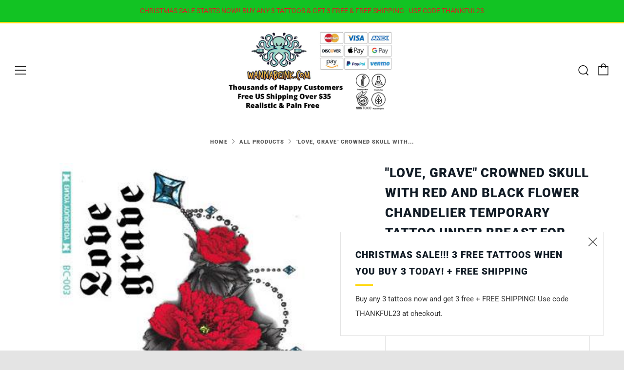

--- FILE ---
content_type: text/html; charset=utf-8
request_url: https://wannabeink.com/collections/all-products/products/love-grave-crowned-skull-with-red-and-black-flower-chandelier-temporary-tattoo-under-breast-for-women
body_size: 34267
content:
<!doctype html>
<!--[if IE 8]><html class="no-js lt-ie9" lang="en"> <![endif]-->
<!--[if IE 9 ]><html class="ie9 no-js" lang="en"> <![endif]-->
<!--[if (gt IE 9)|!(IE)]><!--> <html class="no-js" lang="en"> <!--<![endif]-->
<head>
  	<meta charset="utf-8">
  	<meta http-equiv="X-UA-Compatible" content="IE=edge,chrome=1">
  	<meta name="viewport" content="width=device-width, initial-scale=1.0, height=device-height, minimum-scale=1.0, user-scalable=0">
  	<meta name="theme-color" content="#ffd811">
  	<link rel="canonical" href="https://wannabeink.com/products/love-grave-crowned-skull-with-red-and-black-flower-chandelier-temporary-tattoo-under-breast-for-women">

	<!-- Network optimisations -->
<link rel="preload" as="style" href="//wannabeink.com/cdn/shop/t/3/assets/theme-critical.scss.css?v=150546533791702862681696546083"><link rel="preload" as="script" href="//wannabeink.com/cdn/shop/t/3/assets/scrollreveal.min.js?v=160788058297944495001596668319"><link rel="preconnect" href="//cdn.shopify.com" crossorigin>
<link rel="preconnect" href="//fonts.shopifycdn.com" crossorigin>
<link rel="preconnect" href="//v.shopify.com" crossorigin>
<link rel="preconnect" href="//ajax.googleapis.com" crossorigin>
<link rel="preconnect" href="//s.ytimg.com" crossorigin>
<link rel="preconnect" href="//www.youtube.com" crossorigin>
<link rel="dns-prefetch" href="//productreviews.shopifycdn.com">
<link rel="dns-prefetch" href="//maps.googleapis.com">
<link rel="dns-prefetch" href="//maps.gstatic.com">

  	
	    <link rel="shortcut icon" href="//wannabeink.com/cdn/shop/files/wbi-icon_32x32.jpg?v=1613176345" type="image/png">
	

  	<!-- Title and description ================================================== -->
  	<title>
  	&quot;Love, Grave&quot; Crowned Skull With Red and Black Flower Chandelier Temporary Tattoo Under Breast For Women| WannaBeInk.com
  	</title>
  	
  		<meta name="description" content="&quot;Love, Grave&quot; Crowned Skull With Red And Black Flower Chandelier Temporary Tattoo Under Breast For Women online. Pain-Free. Long-Lasting. Realistic. Test drive a temporary tattoo today with WannaBeInk.com. Buy Now.">
  	

  	<!-- /snippets/social-meta-tags.liquid -->




<meta property="og:site_name" content="WannaBeInk.com">
<meta property="og:url" content="https://wannabeink.com/products/love-grave-crowned-skull-with-red-and-black-flower-chandelier-temporary-tattoo-under-breast-for-women">
<meta property="og:title" content=""Love, Grave" Crowned Skull With Red and Black Flower Chandelier Temporary Tattoo Under Breast For Women">
<meta property="og:type" content="product">
<meta property="og:description" content="&quot;Love, Grave&quot; Crowned Skull With Red And Black Flower Chandelier Temporary Tattoo Under Breast For Women online. Pain-Free. Long-Lasting. Realistic. Test drive a temporary tattoo today with WannaBeInk.com. Buy Now.">

  <meta property="og:price:amount" content="13.95">
  <meta property="og:price:currency" content="USD">

<meta property="og:image" content="http://wannabeink.com/cdn/shop/products/love-grave-crowned-skull-with-red-and-black-flower-chandelier-temporary-tattoo-under-breast-for-women_a95464b8-c2c6-4480-bb14-3f1ecd368053_1200x1200.jpg?v=1628186948">
<meta property="og:image:secure_url" content="https://wannabeink.com/cdn/shop/products/love-grave-crowned-skull-with-red-and-black-flower-chandelier-temporary-tattoo-under-breast-for-women_a95464b8-c2c6-4480-bb14-3f1ecd368053_1200x1200.jpg?v=1628186948">


  <meta name="twitter:site" content="@wannabeink">

<meta name="twitter:card" content="summary_large_image">
<meta name="twitter:title" content=""Love, Grave" Crowned Skull With Red and Black Flower Chandelier Temporary Tattoo Under Breast For Women">
<meta name="twitter:description" content="&quot;Love, Grave&quot; Crowned Skull With Red And Black Flower Chandelier Temporary Tattoo Under Breast For Women online. Pain-Free. Long-Lasting. Realistic. Test drive a temporary tattoo today with WannaBeInk.com. Buy Now.">


  	<!-- JS before CSSOM =================================================== -->
  	<script type="text/javascript">
		theme = {};
		theme.t = {};
		theme.map = {};
		theme.cart_ajax = false;
	</script>
  	<script src="//wannabeink.com/cdn/shop/t/3/assets/lazysizes.min.js?v=9040863095426301011596668314"></script>
  	<script src="//wannabeink.com/cdn/shop/t/3/assets/vendor.min.js?v=104523061677158499741596668322" defer="defer"></script>
  	<script src="//wannabeink.com/cdn/shop/t/3/assets/ajax-cart.min.js?v=2032561716360336091596668334" defer="defer"></script>

  	<!-- CSS ================================================== -->
	<style>@font-face {
  font-family: Roboto;
  font-weight: 400;
  font-style: normal;
  font-display: swap;
  src: url("//wannabeink.com/cdn/fonts/roboto/roboto_n4.2019d890f07b1852f56ce63ba45b2db45d852cba.woff2") format("woff2"),
       url("//wannabeink.com/cdn/fonts/roboto/roboto_n4.238690e0007583582327135619c5f7971652fa9d.woff") format("woff");
}

@font-face {
  font-family: Roboto;
  font-weight: 900;
  font-style: normal;
  font-display: swap;
  src: url("//wannabeink.com/cdn/fonts/roboto/roboto_n9.0c184e6fa23f90226ecbf2340f41a7f829851913.woff2") format("woff2"),
       url("//wannabeink.com/cdn/fonts/roboto/roboto_n9.7211b7d111ec948ac853161b9ab0c32728753cde.woff") format("woff");
}

@font-face {
  font-family: Nunito;
  font-weight: 400;
  font-style: normal;
  font-display: swap;
  src: url("//wannabeink.com/cdn/fonts/nunito/nunito_n4.fc49103dc396b42cae9460289072d384b6c6eb63.woff2") format("woff2"),
       url("//wannabeink.com/cdn/fonts/nunito/nunito_n4.5d26d13beeac3116db2479e64986cdeea4c8fbdd.woff") format("woff");
}

@font-face {
  font-family: Nunito;
  font-weight: 400;
  font-style: normal;
  font-display: swap;
  src: url("//wannabeink.com/cdn/fonts/nunito/nunito_n4.fc49103dc396b42cae9460289072d384b6c6eb63.woff2") format("woff2"),
       url("//wannabeink.com/cdn/fonts/nunito/nunito_n4.5d26d13beeac3116db2479e64986cdeea4c8fbdd.woff") format("woff");
}

@font-face {
  font-family: Roboto;
  font-weight: 700;
  font-style: normal;
  font-display: swap;
  src: url("//wannabeink.com/cdn/fonts/roboto/roboto_n7.f38007a10afbbde8976c4056bfe890710d51dec2.woff2") format("woff2"),
       url("//wannabeink.com/cdn/fonts/roboto/roboto_n7.94bfdd3e80c7be00e128703d245c207769d763f9.woff") format("woff");
}

@font-face {
  font-family: Roboto;
  font-weight: 400;
  font-style: italic;
  font-display: swap;
  src: url("//wannabeink.com/cdn/fonts/roboto/roboto_i4.57ce898ccda22ee84f49e6b57ae302250655e2d4.woff2") format("woff2"),
       url("//wannabeink.com/cdn/fonts/roboto/roboto_i4.b21f3bd061cbcb83b824ae8c7671a82587b264bf.woff") format("woff");
}

@font-face {
  font-family: Roboto;
  font-weight: 700;
  font-style: italic;
  font-display: swap;
  src: url("//wannabeink.com/cdn/fonts/roboto/roboto_i7.7ccaf9410746f2c53340607c42c43f90a9005937.woff2") format("woff2"),
       url("//wannabeink.com/cdn/fonts/roboto/roboto_i7.49ec21cdd7148292bffea74c62c0df6e93551516.woff") format("woff");
}

</style>

<link rel="stylesheet" href="//wannabeink.com/cdn/shop/t/3/assets/theme-critical.scss.css?v=150546533791702862681696546083">

<link rel="preload" href="//wannabeink.com/cdn/shop/t/3/assets/theme.scss.css?v=108316281709443111431629394089" as="style" onload="this.onload=null;this.rel='stylesheet'">
<noscript><link rel="stylesheet" href="//wannabeink.com/cdn/shop/t/3/assets/theme.scss.css?v=108316281709443111431629394089"></noscript>
<script>
	/*! loadCSS rel=preload polyfill. [c]2017 Filament Group, Inc. MIT License */
	(function(w){"use strict";if(!w.loadCSS){w.loadCSS=function(){}}var rp=loadCSS.relpreload={};rp.support=(function(){var ret;try{ret=w.document.createElement("link").relList.supports("preload")}catch(e){ret=false}return function(){return ret}})();rp.bindMediaToggle=function(link){var finalMedia=link.media||"all";function enableStylesheet(){if(link.addEventListener){link.removeEventListener("load",enableStylesheet)}else if(link.attachEvent){link.detachEvent("onload",enableStylesheet)}link.setAttribute("onload",null);link.media=finalMedia}if(link.addEventListener){link.addEventListener("load",enableStylesheet)}else if(link.attachEvent){link.attachEvent("onload",enableStylesheet)}setTimeout(function(){link.rel="stylesheet";link.media="only x"});setTimeout(enableStylesheet,3000)};rp.poly=function(){if(rp.support()){return}var links=w.document.getElementsByTagName("link");for(var i=0;i<links.length;i+=1){var link=links[i];if(link.rel==="preload"&&link.getAttribute("as")==="style"&&!link.getAttribute("data-loadcss")){link.setAttribute("data-loadcss",true);rp.bindMediaToggle(link)}}};if(!rp.support()){rp.poly();var run=w.setInterval(rp.poly,500);if(w.addEventListener){w.addEventListener("load",function(){rp.poly();w.clearInterval(run)})}else if(w.attachEvent){w.attachEvent("onload",function(){rp.poly();w.clearInterval(run)})}}if(typeof exports!=="undefined"){exports.loadCSS=loadCSS}else{w.loadCSS=loadCSS}}(typeof global!=="undefined"?global:this));
</script>

	<!-- JS after CSSOM=================================================== -->
  	<script src="//wannabeink.com/cdn/shop/t/3/assets/theme.min.js?v=27137248994557109581596668324" defer="defer"></script>
  	<script src="//wannabeink.com/cdn/shop/t/3/assets/custom.js?v=152733329445290166911596668320" defer="defer"></script>

  	
		<script src="//wannabeink.com/cdn/shop/t/3/assets/scrollreveal.min.js?v=160788058297944495001596668319"></script>
	
  	

	<!-- Header hook for plugins ================================================== -->
  	<script>window.performance && window.performance.mark && window.performance.mark('shopify.content_for_header.start');</script><meta name="google-site-verification" content="O9H3VMEecfFJzDpRlnKlHEphMSRsamfxexaL2cBm9K4">
<meta id="shopify-digital-wallet" name="shopify-digital-wallet" content="/45322928283/digital_wallets/dialog">
<meta name="shopify-checkout-api-token" content="bd73e5aa0d79fcead0780226265afe71">
<meta id="in-context-paypal-metadata" data-shop-id="45322928283" data-venmo-supported="false" data-environment="production" data-locale="en_US" data-paypal-v4="true" data-currency="USD">
<link rel="alternate" type="application/json+oembed" href="https://wannabeink.com/products/love-grave-crowned-skull-with-red-and-black-flower-chandelier-temporary-tattoo-under-breast-for-women.oembed">
<script async="async" src="/checkouts/internal/preloads.js?locale=en-US"></script>
<link rel="preconnect" href="https://shop.app" crossorigin="anonymous">
<script async="async" src="https://shop.app/checkouts/internal/preloads.js?locale=en-US&shop_id=45322928283" crossorigin="anonymous"></script>
<script id="apple-pay-shop-capabilities" type="application/json">{"shopId":45322928283,"countryCode":"US","currencyCode":"USD","merchantCapabilities":["supports3DS"],"merchantId":"gid:\/\/shopify\/Shop\/45322928283","merchantName":"WannaBeInk.com","requiredBillingContactFields":["postalAddress","email"],"requiredShippingContactFields":["postalAddress","email"],"shippingType":"shipping","supportedNetworks":["visa","masterCard","amex","discover","elo","jcb"],"total":{"type":"pending","label":"WannaBeInk.com","amount":"1.00"},"shopifyPaymentsEnabled":true,"supportsSubscriptions":true}</script>
<script id="shopify-features" type="application/json">{"accessToken":"bd73e5aa0d79fcead0780226265afe71","betas":["rich-media-storefront-analytics"],"domain":"wannabeink.com","predictiveSearch":true,"shopId":45322928283,"locale":"en"}</script>
<script>var Shopify = Shopify || {};
Shopify.shop = "wannabeink.myshopify.com";
Shopify.locale = "en";
Shopify.currency = {"active":"USD","rate":"1.0"};
Shopify.country = "US";
Shopify.theme = {"name":"Venue","id":107403968667,"schema_name":"Venue","schema_version":"4.6.2","theme_store_id":836,"role":"main"};
Shopify.theme.handle = "null";
Shopify.theme.style = {"id":null,"handle":null};
Shopify.cdnHost = "wannabeink.com/cdn";
Shopify.routes = Shopify.routes || {};
Shopify.routes.root = "/";</script>
<script type="module">!function(o){(o.Shopify=o.Shopify||{}).modules=!0}(window);</script>
<script>!function(o){function n(){var o=[];function n(){o.push(Array.prototype.slice.apply(arguments))}return n.q=o,n}var t=o.Shopify=o.Shopify||{};t.loadFeatures=n(),t.autoloadFeatures=n()}(window);</script>
<script>
  window.ShopifyPay = window.ShopifyPay || {};
  window.ShopifyPay.apiHost = "shop.app\/pay";
  window.ShopifyPay.redirectState = null;
</script>
<script id="shop-js-analytics" type="application/json">{"pageType":"product"}</script>
<script defer="defer" async type="module" src="//wannabeink.com/cdn/shopifycloud/shop-js/modules/v2/client.init-shop-cart-sync_C5BV16lS.en.esm.js"></script>
<script defer="defer" async type="module" src="//wannabeink.com/cdn/shopifycloud/shop-js/modules/v2/chunk.common_CygWptCX.esm.js"></script>
<script type="module">
  await import("//wannabeink.com/cdn/shopifycloud/shop-js/modules/v2/client.init-shop-cart-sync_C5BV16lS.en.esm.js");
await import("//wannabeink.com/cdn/shopifycloud/shop-js/modules/v2/chunk.common_CygWptCX.esm.js");

  window.Shopify.SignInWithShop?.initShopCartSync?.({"fedCMEnabled":true,"windoidEnabled":true});

</script>
<script>
  window.Shopify = window.Shopify || {};
  if (!window.Shopify.featureAssets) window.Shopify.featureAssets = {};
  window.Shopify.featureAssets['shop-js'] = {"shop-cart-sync":["modules/v2/client.shop-cart-sync_ZFArdW7E.en.esm.js","modules/v2/chunk.common_CygWptCX.esm.js"],"init-fed-cm":["modules/v2/client.init-fed-cm_CmiC4vf6.en.esm.js","modules/v2/chunk.common_CygWptCX.esm.js"],"shop-button":["modules/v2/client.shop-button_tlx5R9nI.en.esm.js","modules/v2/chunk.common_CygWptCX.esm.js"],"shop-cash-offers":["modules/v2/client.shop-cash-offers_DOA2yAJr.en.esm.js","modules/v2/chunk.common_CygWptCX.esm.js","modules/v2/chunk.modal_D71HUcav.esm.js"],"init-windoid":["modules/v2/client.init-windoid_sURxWdc1.en.esm.js","modules/v2/chunk.common_CygWptCX.esm.js"],"shop-toast-manager":["modules/v2/client.shop-toast-manager_ClPi3nE9.en.esm.js","modules/v2/chunk.common_CygWptCX.esm.js"],"init-shop-email-lookup-coordinator":["modules/v2/client.init-shop-email-lookup-coordinator_B8hsDcYM.en.esm.js","modules/v2/chunk.common_CygWptCX.esm.js"],"init-shop-cart-sync":["modules/v2/client.init-shop-cart-sync_C5BV16lS.en.esm.js","modules/v2/chunk.common_CygWptCX.esm.js"],"avatar":["modules/v2/client.avatar_BTnouDA3.en.esm.js"],"pay-button":["modules/v2/client.pay-button_FdsNuTd3.en.esm.js","modules/v2/chunk.common_CygWptCX.esm.js"],"init-customer-accounts":["modules/v2/client.init-customer-accounts_DxDtT_ad.en.esm.js","modules/v2/client.shop-login-button_C5VAVYt1.en.esm.js","modules/v2/chunk.common_CygWptCX.esm.js","modules/v2/chunk.modal_D71HUcav.esm.js"],"init-shop-for-new-customer-accounts":["modules/v2/client.init-shop-for-new-customer-accounts_ChsxoAhi.en.esm.js","modules/v2/client.shop-login-button_C5VAVYt1.en.esm.js","modules/v2/chunk.common_CygWptCX.esm.js","modules/v2/chunk.modal_D71HUcav.esm.js"],"shop-login-button":["modules/v2/client.shop-login-button_C5VAVYt1.en.esm.js","modules/v2/chunk.common_CygWptCX.esm.js","modules/v2/chunk.modal_D71HUcav.esm.js"],"init-customer-accounts-sign-up":["modules/v2/client.init-customer-accounts-sign-up_CPSyQ0Tj.en.esm.js","modules/v2/client.shop-login-button_C5VAVYt1.en.esm.js","modules/v2/chunk.common_CygWptCX.esm.js","modules/v2/chunk.modal_D71HUcav.esm.js"],"shop-follow-button":["modules/v2/client.shop-follow-button_Cva4Ekp9.en.esm.js","modules/v2/chunk.common_CygWptCX.esm.js","modules/v2/chunk.modal_D71HUcav.esm.js"],"checkout-modal":["modules/v2/client.checkout-modal_BPM8l0SH.en.esm.js","modules/v2/chunk.common_CygWptCX.esm.js","modules/v2/chunk.modal_D71HUcav.esm.js"],"lead-capture":["modules/v2/client.lead-capture_Bi8yE_yS.en.esm.js","modules/v2/chunk.common_CygWptCX.esm.js","modules/v2/chunk.modal_D71HUcav.esm.js"],"shop-login":["modules/v2/client.shop-login_D6lNrXab.en.esm.js","modules/v2/chunk.common_CygWptCX.esm.js","modules/v2/chunk.modal_D71HUcav.esm.js"],"payment-terms":["modules/v2/client.payment-terms_CZxnsJam.en.esm.js","modules/v2/chunk.common_CygWptCX.esm.js","modules/v2/chunk.modal_D71HUcav.esm.js"]};
</script>
<script>(function() {
  var isLoaded = false;
  function asyncLoad() {
    if (isLoaded) return;
    isLoaded = true;
    var urls = ["https:\/\/bingshoppingtool-t2app-prod.trafficmanager.net\/uet\/tracking_script?shop=wannabeink.myshopify.com","https:\/\/d9fvwtvqz2fm1.cloudfront.net\/shop\/js\/discount-on-cart-pro.min.js?shop=wannabeink.myshopify.com","https:\/\/countdown.conversionbear.com\/script?app=countdown\u0026shop=wannabeink.myshopify.com"];
    for (var i = 0; i < urls.length; i++) {
      var s = document.createElement('script');
      s.type = 'text/javascript';
      s.async = true;
      s.src = urls[i];
      var x = document.getElementsByTagName('script')[0];
      x.parentNode.insertBefore(s, x);
    }
  };
  if(window.attachEvent) {
    window.attachEvent('onload', asyncLoad);
  } else {
    window.addEventListener('load', asyncLoad, false);
  }
})();</script>
<script id="__st">var __st={"a":45322928283,"offset":-28800,"reqid":"a4500eaf-9b27-4b9d-b4c2-318b7eb45ae3-1768680467","pageurl":"wannabeink.com\/collections\/all-products\/products\/love-grave-crowned-skull-with-red-and-black-flower-chandelier-temporary-tattoo-under-breast-for-women","u":"e39172a10803","p":"product","rtyp":"product","rid":5644874875035};</script>
<script>window.ShopifyPaypalV4VisibilityTracking = true;</script>
<script id="captcha-bootstrap">!function(){'use strict';const t='contact',e='account',n='new_comment',o=[[t,t],['blogs',n],['comments',n],[t,'customer']],c=[[e,'customer_login'],[e,'guest_login'],[e,'recover_customer_password'],[e,'create_customer']],r=t=>t.map((([t,e])=>`form[action*='/${t}']:not([data-nocaptcha='true']) input[name='form_type'][value='${e}']`)).join(','),a=t=>()=>t?[...document.querySelectorAll(t)].map((t=>t.form)):[];function s(){const t=[...o],e=r(t);return a(e)}const i='password',u='form_key',d=['recaptcha-v3-token','g-recaptcha-response','h-captcha-response',i],f=()=>{try{return window.sessionStorage}catch{return}},m='__shopify_v',_=t=>t.elements[u];function p(t,e,n=!1){try{const o=window.sessionStorage,c=JSON.parse(o.getItem(e)),{data:r}=function(t){const{data:e,action:n}=t;return t[m]||n?{data:e,action:n}:{data:t,action:n}}(c);for(const[e,n]of Object.entries(r))t.elements[e]&&(t.elements[e].value=n);n&&o.removeItem(e)}catch(o){console.error('form repopulation failed',{error:o})}}const l='form_type',E='cptcha';function T(t){t.dataset[E]=!0}const w=window,h=w.document,L='Shopify',v='ce_forms',y='captcha';let A=!1;((t,e)=>{const n=(g='f06e6c50-85a8-45c8-87d0-21a2b65856fe',I='https://cdn.shopify.com/shopifycloud/storefront-forms-hcaptcha/ce_storefront_forms_captcha_hcaptcha.v1.5.2.iife.js',D={infoText:'Protected by hCaptcha',privacyText:'Privacy',termsText:'Terms'},(t,e,n)=>{const o=w[L][v],c=o.bindForm;if(c)return c(t,g,e,D).then(n);var r;o.q.push([[t,g,e,D],n]),r=I,A||(h.body.append(Object.assign(h.createElement('script'),{id:'captcha-provider',async:!0,src:r})),A=!0)});var g,I,D;w[L]=w[L]||{},w[L][v]=w[L][v]||{},w[L][v].q=[],w[L][y]=w[L][y]||{},w[L][y].protect=function(t,e){n(t,void 0,e),T(t)},Object.freeze(w[L][y]),function(t,e,n,w,h,L){const[v,y,A,g]=function(t,e,n){const i=e?o:[],u=t?c:[],d=[...i,...u],f=r(d),m=r(i),_=r(d.filter((([t,e])=>n.includes(e))));return[a(f),a(m),a(_),s()]}(w,h,L),I=t=>{const e=t.target;return e instanceof HTMLFormElement?e:e&&e.form},D=t=>v().includes(t);t.addEventListener('submit',(t=>{const e=I(t);if(!e)return;const n=D(e)&&!e.dataset.hcaptchaBound&&!e.dataset.recaptchaBound,o=_(e),c=g().includes(e)&&(!o||!o.value);(n||c)&&t.preventDefault(),c&&!n&&(function(t){try{if(!f())return;!function(t){const e=f();if(!e)return;const n=_(t);if(!n)return;const o=n.value;o&&e.removeItem(o)}(t);const e=Array.from(Array(32),(()=>Math.random().toString(36)[2])).join('');!function(t,e){_(t)||t.append(Object.assign(document.createElement('input'),{type:'hidden',name:u})),t.elements[u].value=e}(t,e),function(t,e){const n=f();if(!n)return;const o=[...t.querySelectorAll(`input[type='${i}']`)].map((({name:t})=>t)),c=[...d,...o],r={};for(const[a,s]of new FormData(t).entries())c.includes(a)||(r[a]=s);n.setItem(e,JSON.stringify({[m]:1,action:t.action,data:r}))}(t,e)}catch(e){console.error('failed to persist form',e)}}(e),e.submit())}));const S=(t,e)=>{t&&!t.dataset[E]&&(n(t,e.some((e=>e===t))),T(t))};for(const o of['focusin','change'])t.addEventListener(o,(t=>{const e=I(t);D(e)&&S(e,y())}));const B=e.get('form_key'),M=e.get(l),P=B&&M;t.addEventListener('DOMContentLoaded',(()=>{const t=y();if(P)for(const e of t)e.elements[l].value===M&&p(e,B);[...new Set([...A(),...v().filter((t=>'true'===t.dataset.shopifyCaptcha))])].forEach((e=>S(e,t)))}))}(h,new URLSearchParams(w.location.search),n,t,e,['guest_login'])})(!0,!0)}();</script>
<script integrity="sha256-4kQ18oKyAcykRKYeNunJcIwy7WH5gtpwJnB7kiuLZ1E=" data-source-attribution="shopify.loadfeatures" defer="defer" src="//wannabeink.com/cdn/shopifycloud/storefront/assets/storefront/load_feature-a0a9edcb.js" crossorigin="anonymous"></script>
<script crossorigin="anonymous" defer="defer" src="//wannabeink.com/cdn/shopifycloud/storefront/assets/shopify_pay/storefront-65b4c6d7.js?v=20250812"></script>
<script data-source-attribution="shopify.dynamic_checkout.dynamic.init">var Shopify=Shopify||{};Shopify.PaymentButton=Shopify.PaymentButton||{isStorefrontPortableWallets:!0,init:function(){window.Shopify.PaymentButton.init=function(){};var t=document.createElement("script");t.src="https://wannabeink.com/cdn/shopifycloud/portable-wallets/latest/portable-wallets.en.js",t.type="module",document.head.appendChild(t)}};
</script>
<script data-source-attribution="shopify.dynamic_checkout.buyer_consent">
  function portableWalletsHideBuyerConsent(e){var t=document.getElementById("shopify-buyer-consent"),n=document.getElementById("shopify-subscription-policy-button");t&&n&&(t.classList.add("hidden"),t.setAttribute("aria-hidden","true"),n.removeEventListener("click",e))}function portableWalletsShowBuyerConsent(e){var t=document.getElementById("shopify-buyer-consent"),n=document.getElementById("shopify-subscription-policy-button");t&&n&&(t.classList.remove("hidden"),t.removeAttribute("aria-hidden"),n.addEventListener("click",e))}window.Shopify?.PaymentButton&&(window.Shopify.PaymentButton.hideBuyerConsent=portableWalletsHideBuyerConsent,window.Shopify.PaymentButton.showBuyerConsent=portableWalletsShowBuyerConsent);
</script>
<script data-source-attribution="shopify.dynamic_checkout.cart.bootstrap">document.addEventListener("DOMContentLoaded",(function(){function t(){return document.querySelector("shopify-accelerated-checkout-cart, shopify-accelerated-checkout")}if(t())Shopify.PaymentButton.init();else{new MutationObserver((function(e,n){t()&&(Shopify.PaymentButton.init(),n.disconnect())})).observe(document.body,{childList:!0,subtree:!0})}}));
</script>
<link id="shopify-accelerated-checkout-styles" rel="stylesheet" media="screen" href="https://wannabeink.com/cdn/shopifycloud/portable-wallets/latest/accelerated-checkout-backwards-compat.css" crossorigin="anonymous">
<style id="shopify-accelerated-checkout-cart">
        #shopify-buyer-consent {
  margin-top: 1em;
  display: inline-block;
  width: 100%;
}

#shopify-buyer-consent.hidden {
  display: none;
}

#shopify-subscription-policy-button {
  background: none;
  border: none;
  padding: 0;
  text-decoration: underline;
  font-size: inherit;
  cursor: pointer;
}

#shopify-subscription-policy-button::before {
  box-shadow: none;
}

      </style>

<script>window.performance && window.performance.mark && window.performance.mark('shopify.content_for_header.end');</script>

  <!-- Global site tag (gtag.js) - Google Ads: 587512159 -->
<script async src="https://www.googletagmanager.com/gtag/js?id=AW-587512159"></script>
<script>
  window.dataLayer = window.dataLayer || [];
  function gtag(){dataLayer.push(arguments);}
  gtag('js', new Date());

  gtag('config', 'AW-587512159');
</script>
  
  <meta name="ahrefs-site-verification" content="2c7c102931c86118db60e566706e476806da45d2ad325a7476a63720ba835dd6">
<link href="https://monorail-edge.shopifysvc.com" rel="dns-prefetch">
<script>(function(){if ("sendBeacon" in navigator && "performance" in window) {try {var session_token_from_headers = performance.getEntriesByType('navigation')[0].serverTiming.find(x => x.name == '_s').description;} catch {var session_token_from_headers = undefined;}var session_cookie_matches = document.cookie.match(/_shopify_s=([^;]*)/);var session_token_from_cookie = session_cookie_matches && session_cookie_matches.length === 2 ? session_cookie_matches[1] : "";var session_token = session_token_from_headers || session_token_from_cookie || "";function handle_abandonment_event(e) {var entries = performance.getEntries().filter(function(entry) {return /monorail-edge.shopifysvc.com/.test(entry.name);});if (!window.abandonment_tracked && entries.length === 0) {window.abandonment_tracked = true;var currentMs = Date.now();var navigation_start = performance.timing.navigationStart;var payload = {shop_id: 45322928283,url: window.location.href,navigation_start,duration: currentMs - navigation_start,session_token,page_type: "product"};window.navigator.sendBeacon("https://monorail-edge.shopifysvc.com/v1/produce", JSON.stringify({schema_id: "online_store_buyer_site_abandonment/1.1",payload: payload,metadata: {event_created_at_ms: currentMs,event_sent_at_ms: currentMs}}));}}window.addEventListener('pagehide', handle_abandonment_event);}}());</script>
<script id="web-pixels-manager-setup">(function e(e,d,r,n,o){if(void 0===o&&(o={}),!Boolean(null===(a=null===(i=window.Shopify)||void 0===i?void 0:i.analytics)||void 0===a?void 0:a.replayQueue)){var i,a;window.Shopify=window.Shopify||{};var t=window.Shopify;t.analytics=t.analytics||{};var s=t.analytics;s.replayQueue=[],s.publish=function(e,d,r){return s.replayQueue.push([e,d,r]),!0};try{self.performance.mark("wpm:start")}catch(e){}var l=function(){var e={modern:/Edge?\/(1{2}[4-9]|1[2-9]\d|[2-9]\d{2}|\d{4,})\.\d+(\.\d+|)|Firefox\/(1{2}[4-9]|1[2-9]\d|[2-9]\d{2}|\d{4,})\.\d+(\.\d+|)|Chrom(ium|e)\/(9{2}|\d{3,})\.\d+(\.\d+|)|(Maci|X1{2}).+ Version\/(15\.\d+|(1[6-9]|[2-9]\d|\d{3,})\.\d+)([,.]\d+|)( \(\w+\)|)( Mobile\/\w+|) Safari\/|Chrome.+OPR\/(9{2}|\d{3,})\.\d+\.\d+|(CPU[ +]OS|iPhone[ +]OS|CPU[ +]iPhone|CPU IPhone OS|CPU iPad OS)[ +]+(15[._]\d+|(1[6-9]|[2-9]\d|\d{3,})[._]\d+)([._]\d+|)|Android:?[ /-](13[3-9]|1[4-9]\d|[2-9]\d{2}|\d{4,})(\.\d+|)(\.\d+|)|Android.+Firefox\/(13[5-9]|1[4-9]\d|[2-9]\d{2}|\d{4,})\.\d+(\.\d+|)|Android.+Chrom(ium|e)\/(13[3-9]|1[4-9]\d|[2-9]\d{2}|\d{4,})\.\d+(\.\d+|)|SamsungBrowser\/([2-9]\d|\d{3,})\.\d+/,legacy:/Edge?\/(1[6-9]|[2-9]\d|\d{3,})\.\d+(\.\d+|)|Firefox\/(5[4-9]|[6-9]\d|\d{3,})\.\d+(\.\d+|)|Chrom(ium|e)\/(5[1-9]|[6-9]\d|\d{3,})\.\d+(\.\d+|)([\d.]+$|.*Safari\/(?![\d.]+ Edge\/[\d.]+$))|(Maci|X1{2}).+ Version\/(10\.\d+|(1[1-9]|[2-9]\d|\d{3,})\.\d+)([,.]\d+|)( \(\w+\)|)( Mobile\/\w+|) Safari\/|Chrome.+OPR\/(3[89]|[4-9]\d|\d{3,})\.\d+\.\d+|(CPU[ +]OS|iPhone[ +]OS|CPU[ +]iPhone|CPU IPhone OS|CPU iPad OS)[ +]+(10[._]\d+|(1[1-9]|[2-9]\d|\d{3,})[._]\d+)([._]\d+|)|Android:?[ /-](13[3-9]|1[4-9]\d|[2-9]\d{2}|\d{4,})(\.\d+|)(\.\d+|)|Mobile Safari.+OPR\/([89]\d|\d{3,})\.\d+\.\d+|Android.+Firefox\/(13[5-9]|1[4-9]\d|[2-9]\d{2}|\d{4,})\.\d+(\.\d+|)|Android.+Chrom(ium|e)\/(13[3-9]|1[4-9]\d|[2-9]\d{2}|\d{4,})\.\d+(\.\d+|)|Android.+(UC? ?Browser|UCWEB|U3)[ /]?(15\.([5-9]|\d{2,})|(1[6-9]|[2-9]\d|\d{3,})\.\d+)\.\d+|SamsungBrowser\/(5\.\d+|([6-9]|\d{2,})\.\d+)|Android.+MQ{2}Browser\/(14(\.(9|\d{2,})|)|(1[5-9]|[2-9]\d|\d{3,})(\.\d+|))(\.\d+|)|K[Aa][Ii]OS\/(3\.\d+|([4-9]|\d{2,})\.\d+)(\.\d+|)/},d=e.modern,r=e.legacy,n=navigator.userAgent;return n.match(d)?"modern":n.match(r)?"legacy":"unknown"}(),u="modern"===l?"modern":"legacy",c=(null!=n?n:{modern:"",legacy:""})[u],f=function(e){return[e.baseUrl,"/wpm","/b",e.hashVersion,"modern"===e.buildTarget?"m":"l",".js"].join("")}({baseUrl:d,hashVersion:r,buildTarget:u}),m=function(e){var d=e.version,r=e.bundleTarget,n=e.surface,o=e.pageUrl,i=e.monorailEndpoint;return{emit:function(e){var a=e.status,t=e.errorMsg,s=(new Date).getTime(),l=JSON.stringify({metadata:{event_sent_at_ms:s},events:[{schema_id:"web_pixels_manager_load/3.1",payload:{version:d,bundle_target:r,page_url:o,status:a,surface:n,error_msg:t},metadata:{event_created_at_ms:s}}]});if(!i)return console&&console.warn&&console.warn("[Web Pixels Manager] No Monorail endpoint provided, skipping logging."),!1;try{return self.navigator.sendBeacon.bind(self.navigator)(i,l)}catch(e){}var u=new XMLHttpRequest;try{return u.open("POST",i,!0),u.setRequestHeader("Content-Type","text/plain"),u.send(l),!0}catch(e){return console&&console.warn&&console.warn("[Web Pixels Manager] Got an unhandled error while logging to Monorail."),!1}}}}({version:r,bundleTarget:l,surface:e.surface,pageUrl:self.location.href,monorailEndpoint:e.monorailEndpoint});try{o.browserTarget=l,function(e){var d=e.src,r=e.async,n=void 0===r||r,o=e.onload,i=e.onerror,a=e.sri,t=e.scriptDataAttributes,s=void 0===t?{}:t,l=document.createElement("script"),u=document.querySelector("head"),c=document.querySelector("body");if(l.async=n,l.src=d,a&&(l.integrity=a,l.crossOrigin="anonymous"),s)for(var f in s)if(Object.prototype.hasOwnProperty.call(s,f))try{l.dataset[f]=s[f]}catch(e){}if(o&&l.addEventListener("load",o),i&&l.addEventListener("error",i),u)u.appendChild(l);else{if(!c)throw new Error("Did not find a head or body element to append the script");c.appendChild(l)}}({src:f,async:!0,onload:function(){if(!function(){var e,d;return Boolean(null===(d=null===(e=window.Shopify)||void 0===e?void 0:e.analytics)||void 0===d?void 0:d.initialized)}()){var d=window.webPixelsManager.init(e)||void 0;if(d){var r=window.Shopify.analytics;r.replayQueue.forEach((function(e){var r=e[0],n=e[1],o=e[2];d.publishCustomEvent(r,n,o)})),r.replayQueue=[],r.publish=d.publishCustomEvent,r.visitor=d.visitor,r.initialized=!0}}},onerror:function(){return m.emit({status:"failed",errorMsg:"".concat(f," has failed to load")})},sri:function(e){var d=/^sha384-[A-Za-z0-9+/=]+$/;return"string"==typeof e&&d.test(e)}(c)?c:"",scriptDataAttributes:o}),m.emit({status:"loading"})}catch(e){m.emit({status:"failed",errorMsg:(null==e?void 0:e.message)||"Unknown error"})}}})({shopId: 45322928283,storefrontBaseUrl: "https://wannabeink.com",extensionsBaseUrl: "https://extensions.shopifycdn.com/cdn/shopifycloud/web-pixels-manager",monorailEndpoint: "https://monorail-edge.shopifysvc.com/unstable/produce_batch",surface: "storefront-renderer",enabledBetaFlags: ["2dca8a86"],webPixelsConfigList: [{"id":"1561886937","configuration":"{\"ti\":\"56359275\",\"endpoint\":\"https:\/\/bat.bing.com\/action\/0\"}","eventPayloadVersion":"v1","runtimeContext":"STRICT","scriptVersion":"5ee93563fe31b11d2d65e2f09a5229dc","type":"APP","apiClientId":2997493,"privacyPurposes":["ANALYTICS","MARKETING","SALE_OF_DATA"],"dataSharingAdjustments":{"protectedCustomerApprovalScopes":["read_customer_personal_data"]}},{"id":"460718297","configuration":"{\"config\":\"{\\\"pixel_id\\\":\\\"G-R1T03Y1N2L\\\",\\\"target_country\\\":\\\"US\\\",\\\"gtag_events\\\":[{\\\"type\\\":\\\"search\\\",\\\"action_label\\\":[\\\"G-R1T03Y1N2L\\\",\\\"AW-587512159\\\/zQtWCNGk5v8BEN_ykpgC\\\"]},{\\\"type\\\":\\\"begin_checkout\\\",\\\"action_label\\\":[\\\"G-R1T03Y1N2L\\\",\\\"AW-587512159\\\/XQVgCM6k5v8BEN_ykpgC\\\"]},{\\\"type\\\":\\\"view_item\\\",\\\"action_label\\\":[\\\"G-R1T03Y1N2L\\\",\\\"AW-587512159\\\/V09mCOWg5v8BEN_ykpgC\\\",\\\"MC-P1YB4CP8E0\\\"]},{\\\"type\\\":\\\"purchase\\\",\\\"action_label\\\":[\\\"G-R1T03Y1N2L\\\",\\\"AW-587512159\\\/TR4_COKg5v8BEN_ykpgC\\\",\\\"MC-P1YB4CP8E0\\\"]},{\\\"type\\\":\\\"page_view\\\",\\\"action_label\\\":[\\\"G-R1T03Y1N2L\\\",\\\"AW-587512159\\\/rRY4CN-g5v8BEN_ykpgC\\\",\\\"MC-P1YB4CP8E0\\\"]},{\\\"type\\\":\\\"add_payment_info\\\",\\\"action_label\\\":[\\\"G-R1T03Y1N2L\\\",\\\"AW-587512159\\\/MwpeCNSk5v8BEN_ykpgC\\\"]},{\\\"type\\\":\\\"add_to_cart\\\",\\\"action_label\\\":[\\\"G-R1T03Y1N2L\\\",\\\"AW-587512159\\\/NnxyCOig5v8BEN_ykpgC\\\"]}],\\\"enable_monitoring_mode\\\":false}\"}","eventPayloadVersion":"v1","runtimeContext":"OPEN","scriptVersion":"b2a88bafab3e21179ed38636efcd8a93","type":"APP","apiClientId":1780363,"privacyPurposes":[],"dataSharingAdjustments":{"protectedCustomerApprovalScopes":["read_customer_address","read_customer_email","read_customer_name","read_customer_personal_data","read_customer_phone"]}},{"id":"222757081","configuration":"{\"pixel_id\":\"149315387005717\",\"pixel_type\":\"facebook_pixel\",\"metaapp_system_user_token\":\"-\"}","eventPayloadVersion":"v1","runtimeContext":"OPEN","scriptVersion":"ca16bc87fe92b6042fbaa3acc2fbdaa6","type":"APP","apiClientId":2329312,"privacyPurposes":["ANALYTICS","MARKETING","SALE_OF_DATA"],"dataSharingAdjustments":{"protectedCustomerApprovalScopes":["read_customer_address","read_customer_email","read_customer_name","read_customer_personal_data","read_customer_phone"]}},{"id":"74285273","configuration":"{\"tagID\":\"2612392136008\"}","eventPayloadVersion":"v1","runtimeContext":"STRICT","scriptVersion":"18031546ee651571ed29edbe71a3550b","type":"APP","apiClientId":3009811,"privacyPurposes":["ANALYTICS","MARKETING","SALE_OF_DATA"],"dataSharingAdjustments":{"protectedCustomerApprovalScopes":["read_customer_address","read_customer_email","read_customer_name","read_customer_personal_data","read_customer_phone"]}},{"id":"shopify-app-pixel","configuration":"{}","eventPayloadVersion":"v1","runtimeContext":"STRICT","scriptVersion":"0450","apiClientId":"shopify-pixel","type":"APP","privacyPurposes":["ANALYTICS","MARKETING"]},{"id":"shopify-custom-pixel","eventPayloadVersion":"v1","runtimeContext":"LAX","scriptVersion":"0450","apiClientId":"shopify-pixel","type":"CUSTOM","privacyPurposes":["ANALYTICS","MARKETING"]}],isMerchantRequest: false,initData: {"shop":{"name":"WannaBeInk.com","paymentSettings":{"currencyCode":"USD"},"myshopifyDomain":"wannabeink.myshopify.com","countryCode":"US","storefrontUrl":"https:\/\/wannabeink.com"},"customer":null,"cart":null,"checkout":null,"productVariants":[{"price":{"amount":13.95,"currencyCode":"USD"},"product":{"title":"\"Love, Grave\" Crowned Skull With Red and Black Flower Chandelier Temporary Tattoo Under Breast For Women","vendor":"QYTAT","id":"5644874875035","untranslatedTitle":"\"Love, Grave\" Crowned Skull With Red and Black Flower Chandelier Temporary Tattoo Under Breast For Women","url":"\/products\/love-grave-crowned-skull-with-red-and-black-flower-chandelier-temporary-tattoo-under-breast-for-women","type":"Half Arm, Thigh, Leg"},"id":"36110634451099","image":{"src":"\/\/wannabeink.com\/cdn\/shop\/products\/love-grave-crowned-skull-with-red-and-black-flower-chandelier-temporary-tattoo-under-breast-for-women_a95464b8-c2c6-4480-bb14-3f1ecd368053.jpg?v=1628186948"},"sku":"WBI-I-1727","title":"Default Title","untranslatedTitle":"Default Title"}],"purchasingCompany":null},},"https://wannabeink.com/cdn","fcfee988w5aeb613cpc8e4bc33m6693e112",{"modern":"","legacy":""},{"shopId":"45322928283","storefrontBaseUrl":"https:\/\/wannabeink.com","extensionBaseUrl":"https:\/\/extensions.shopifycdn.com\/cdn\/shopifycloud\/web-pixels-manager","surface":"storefront-renderer","enabledBetaFlags":"[\"2dca8a86\"]","isMerchantRequest":"false","hashVersion":"fcfee988w5aeb613cpc8e4bc33m6693e112","publish":"custom","events":"[[\"page_viewed\",{}],[\"product_viewed\",{\"productVariant\":{\"price\":{\"amount\":13.95,\"currencyCode\":\"USD\"},\"product\":{\"title\":\"\\\"Love, Grave\\\" Crowned Skull With Red and Black Flower Chandelier Temporary Tattoo Under Breast For Women\",\"vendor\":\"QYTAT\",\"id\":\"5644874875035\",\"untranslatedTitle\":\"\\\"Love, Grave\\\" Crowned Skull With Red and Black Flower Chandelier Temporary Tattoo Under Breast For Women\",\"url\":\"\/products\/love-grave-crowned-skull-with-red-and-black-flower-chandelier-temporary-tattoo-under-breast-for-women\",\"type\":\"Half Arm, Thigh, Leg\"},\"id\":\"36110634451099\",\"image\":{\"src\":\"\/\/wannabeink.com\/cdn\/shop\/products\/love-grave-crowned-skull-with-red-and-black-flower-chandelier-temporary-tattoo-under-breast-for-women_a95464b8-c2c6-4480-bb14-3f1ecd368053.jpg?v=1628186948\"},\"sku\":\"WBI-I-1727\",\"title\":\"Default Title\",\"untranslatedTitle\":\"Default Title\"}}]]"});</script><script>
  window.ShopifyAnalytics = window.ShopifyAnalytics || {};
  window.ShopifyAnalytics.meta = window.ShopifyAnalytics.meta || {};
  window.ShopifyAnalytics.meta.currency = 'USD';
  var meta = {"product":{"id":5644874875035,"gid":"gid:\/\/shopify\/Product\/5644874875035","vendor":"QYTAT","type":"Half Arm, Thigh, Leg","handle":"love-grave-crowned-skull-with-red-and-black-flower-chandelier-temporary-tattoo-under-breast-for-women","variants":[{"id":36110634451099,"price":1395,"name":"\"Love, Grave\" Crowned Skull With Red and Black Flower Chandelier Temporary Tattoo Under Breast For Women","public_title":null,"sku":"WBI-I-1727"}],"remote":false},"page":{"pageType":"product","resourceType":"product","resourceId":5644874875035,"requestId":"a4500eaf-9b27-4b9d-b4c2-318b7eb45ae3-1768680467"}};
  for (var attr in meta) {
    window.ShopifyAnalytics.meta[attr] = meta[attr];
  }
</script>
<script class="analytics">
  (function () {
    var customDocumentWrite = function(content) {
      var jquery = null;

      if (window.jQuery) {
        jquery = window.jQuery;
      } else if (window.Checkout && window.Checkout.$) {
        jquery = window.Checkout.$;
      }

      if (jquery) {
        jquery('body').append(content);
      }
    };

    var hasLoggedConversion = function(token) {
      if (token) {
        return document.cookie.indexOf('loggedConversion=' + token) !== -1;
      }
      return false;
    }

    var setCookieIfConversion = function(token) {
      if (token) {
        var twoMonthsFromNow = new Date(Date.now());
        twoMonthsFromNow.setMonth(twoMonthsFromNow.getMonth() + 2);

        document.cookie = 'loggedConversion=' + token + '; expires=' + twoMonthsFromNow;
      }
    }

    var trekkie = window.ShopifyAnalytics.lib = window.trekkie = window.trekkie || [];
    if (trekkie.integrations) {
      return;
    }
    trekkie.methods = [
      'identify',
      'page',
      'ready',
      'track',
      'trackForm',
      'trackLink'
    ];
    trekkie.factory = function(method) {
      return function() {
        var args = Array.prototype.slice.call(arguments);
        args.unshift(method);
        trekkie.push(args);
        return trekkie;
      };
    };
    for (var i = 0; i < trekkie.methods.length; i++) {
      var key = trekkie.methods[i];
      trekkie[key] = trekkie.factory(key);
    }
    trekkie.load = function(config) {
      trekkie.config = config || {};
      trekkie.config.initialDocumentCookie = document.cookie;
      var first = document.getElementsByTagName('script')[0];
      var script = document.createElement('script');
      script.type = 'text/javascript';
      script.onerror = function(e) {
        var scriptFallback = document.createElement('script');
        scriptFallback.type = 'text/javascript';
        scriptFallback.onerror = function(error) {
                var Monorail = {
      produce: function produce(monorailDomain, schemaId, payload) {
        var currentMs = new Date().getTime();
        var event = {
          schema_id: schemaId,
          payload: payload,
          metadata: {
            event_created_at_ms: currentMs,
            event_sent_at_ms: currentMs
          }
        };
        return Monorail.sendRequest("https://" + monorailDomain + "/v1/produce", JSON.stringify(event));
      },
      sendRequest: function sendRequest(endpointUrl, payload) {
        // Try the sendBeacon API
        if (window && window.navigator && typeof window.navigator.sendBeacon === 'function' && typeof window.Blob === 'function' && !Monorail.isIos12()) {
          var blobData = new window.Blob([payload], {
            type: 'text/plain'
          });

          if (window.navigator.sendBeacon(endpointUrl, blobData)) {
            return true;
          } // sendBeacon was not successful

        } // XHR beacon

        var xhr = new XMLHttpRequest();

        try {
          xhr.open('POST', endpointUrl);
          xhr.setRequestHeader('Content-Type', 'text/plain');
          xhr.send(payload);
        } catch (e) {
          console.log(e);
        }

        return false;
      },
      isIos12: function isIos12() {
        return window.navigator.userAgent.lastIndexOf('iPhone; CPU iPhone OS 12_') !== -1 || window.navigator.userAgent.lastIndexOf('iPad; CPU OS 12_') !== -1;
      }
    };
    Monorail.produce('monorail-edge.shopifysvc.com',
      'trekkie_storefront_load_errors/1.1',
      {shop_id: 45322928283,
      theme_id: 107403968667,
      app_name: "storefront",
      context_url: window.location.href,
      source_url: "//wannabeink.com/cdn/s/trekkie.storefront.cd680fe47e6c39ca5d5df5f0a32d569bc48c0f27.min.js"});

        };
        scriptFallback.async = true;
        scriptFallback.src = '//wannabeink.com/cdn/s/trekkie.storefront.cd680fe47e6c39ca5d5df5f0a32d569bc48c0f27.min.js';
        first.parentNode.insertBefore(scriptFallback, first);
      };
      script.async = true;
      script.src = '//wannabeink.com/cdn/s/trekkie.storefront.cd680fe47e6c39ca5d5df5f0a32d569bc48c0f27.min.js';
      first.parentNode.insertBefore(script, first);
    };
    trekkie.load(
      {"Trekkie":{"appName":"storefront","development":false,"defaultAttributes":{"shopId":45322928283,"isMerchantRequest":null,"themeId":107403968667,"themeCityHash":"7756655744247961292","contentLanguage":"en","currency":"USD","eventMetadataId":"4161f071-c12e-4def-b9cd-e704476b0f0b"},"isServerSideCookieWritingEnabled":true,"monorailRegion":"shop_domain","enabledBetaFlags":["65f19447"]},"Session Attribution":{},"S2S":{"facebookCapiEnabled":true,"source":"trekkie-storefront-renderer","apiClientId":580111}}
    );

    var loaded = false;
    trekkie.ready(function() {
      if (loaded) return;
      loaded = true;

      window.ShopifyAnalytics.lib = window.trekkie;

      var originalDocumentWrite = document.write;
      document.write = customDocumentWrite;
      try { window.ShopifyAnalytics.merchantGoogleAnalytics.call(this); } catch(error) {};
      document.write = originalDocumentWrite;

      window.ShopifyAnalytics.lib.page(null,{"pageType":"product","resourceType":"product","resourceId":5644874875035,"requestId":"a4500eaf-9b27-4b9d-b4c2-318b7eb45ae3-1768680467","shopifyEmitted":true});

      var match = window.location.pathname.match(/checkouts\/(.+)\/(thank_you|post_purchase)/)
      var token = match? match[1]: undefined;
      if (!hasLoggedConversion(token)) {
        setCookieIfConversion(token);
        window.ShopifyAnalytics.lib.track("Viewed Product",{"currency":"USD","variantId":36110634451099,"productId":5644874875035,"productGid":"gid:\/\/shopify\/Product\/5644874875035","name":"\"Love, Grave\" Crowned Skull With Red and Black Flower Chandelier Temporary Tattoo Under Breast For Women","price":"13.95","sku":"WBI-I-1727","brand":"QYTAT","variant":null,"category":"Half Arm, Thigh, Leg","nonInteraction":true,"remote":false},undefined,undefined,{"shopifyEmitted":true});
      window.ShopifyAnalytics.lib.track("monorail:\/\/trekkie_storefront_viewed_product\/1.1",{"currency":"USD","variantId":36110634451099,"productId":5644874875035,"productGid":"gid:\/\/shopify\/Product\/5644874875035","name":"\"Love, Grave\" Crowned Skull With Red and Black Flower Chandelier Temporary Tattoo Under Breast For Women","price":"13.95","sku":"WBI-I-1727","brand":"QYTAT","variant":null,"category":"Half Arm, Thigh, Leg","nonInteraction":true,"remote":false,"referer":"https:\/\/wannabeink.com\/collections\/all-products\/products\/love-grave-crowned-skull-with-red-and-black-flower-chandelier-temporary-tattoo-under-breast-for-women"});
      }
    });


        var eventsListenerScript = document.createElement('script');
        eventsListenerScript.async = true;
        eventsListenerScript.src = "//wannabeink.com/cdn/shopifycloud/storefront/assets/shop_events_listener-3da45d37.js";
        document.getElementsByTagName('head')[0].appendChild(eventsListenerScript);

})();</script>
  <script>
  if (!window.ga || (window.ga && typeof window.ga !== 'function')) {
    window.ga = function ga() {
      (window.ga.q = window.ga.q || []).push(arguments);
      if (window.Shopify && window.Shopify.analytics && typeof window.Shopify.analytics.publish === 'function') {
        window.Shopify.analytics.publish("ga_stub_called", {}, {sendTo: "google_osp_migration"});
      }
      console.error("Shopify's Google Analytics stub called with:", Array.from(arguments), "\nSee https://help.shopify.com/manual/promoting-marketing/pixels/pixel-migration#google for more information.");
    };
    if (window.Shopify && window.Shopify.analytics && typeof window.Shopify.analytics.publish === 'function') {
      window.Shopify.analytics.publish("ga_stub_initialized", {}, {sendTo: "google_osp_migration"});
    }
  }
</script>
<script
  defer
  src="https://wannabeink.com/cdn/shopifycloud/perf-kit/shopify-perf-kit-3.0.4.min.js"
  data-application="storefront-renderer"
  data-shop-id="45322928283"
  data-render-region="gcp-us-central1"
  data-page-type="product"
  data-theme-instance-id="107403968667"
  data-theme-name="Venue"
  data-theme-version="4.6.2"
  data-monorail-region="shop_domain"
  data-resource-timing-sampling-rate="10"
  data-shs="true"
  data-shs-beacon="true"
  data-shs-export-with-fetch="true"
  data-shs-logs-sample-rate="1"
  data-shs-beacon-endpoint="https://wannabeink.com/api/collect"
></script>
</head><div class='evm-multiple evm-us-main-div' data-page='product'></div>

<body id="quot-love-grave-quot-crowned-skull-with-red-and-black-flower-chandelier-temporary-tattoo-under-breast-for-women-wannabeink-com" class="template-product" data-anim-fade="true" data-anim-load="true" data-anim-interval-style="fade_down" data-anim-zoom="true" data-anim-interval="true">
	
  <!-- Messenger Chat Plugin Code -->
    <div id="fb-root"></div>
      <script>
        window.fbAsyncInit = function() {
          FB.init({
            xfbml            : true,
            version          : 'v10.0'
          });
        };

        (function(d, s, id) {
          var js, fjs = d.getElementsByTagName(s)[0];
          if (d.getElementById(id)) return;
          js = d.createElement(s); js.id = id;
          js.src = 'https://connect.facebook.net/en_US/sdk/xfbml.customerchat.js';
          fjs.parentNode.insertBefore(js, fjs);
        }(document, 'script', 'facebook-jssdk'));
      </script>

      <!-- Your Chat Plugin code -->
      <div class="fb-customerchat"
        attribution="page_inbox"
        page_id="100525415103412">
      </div>
  
  <script type="text/javascript">
		//loading class for animations
		document.body.className += ' ' + 'js-theme-loading';
		setTimeout(function(){
			document.body.className = document.body.className.replace('js-theme-loading','js-theme-loaded');
		}, 300);
	</script>

	<div class="page-transition"></div>

	<div class="page-container">
		<div id="shopify-section-mobile-drawer" class="shopify-section js-section__mobile-draw"><style>
.mobile-draw,
.mobile-draw .mfp-close {
    background-color: #f0f0f0;
}
.mobile-draw__localize {
    background-color: #e3e3e3;   
}
</style>

<div class="mobile-draw mobile-draw--dark js-menu-draw mfp-hide"><div class="mobile-draw__localize localize localize--always-center mobile-localize localize--single"><form method="post" action="/localization" id="localization_form" accept-charset="UTF-8" class="localize__form" enctype="multipart/form-data"><input type="hidden" name="form_type" value="localization" /><input type="hidden" name="utf8" value="✓" /><input type="hidden" name="_method" value="put" /><input type="hidden" name="return_to" value="/collections/all-products/products/love-grave-crowned-skull-with-red-and-black-flower-chandelier-temporary-tattoo-under-breast-for-women" /><div class="localize__item__wrapper js-localize-wrapper">
                        <h2 class="u-hidden-visually" id="currency-heading-footer">
                          Currency
                        </h2>

                        <button type="button" class="localize__toggle js-localize-trigger" aria-expanded="false" aria-controls="currency-list-footer" aria-describedby="currency-heading-footer">USD $<i class="icon icon--down"></i></button>

                        <ul id="currency-list-footer" class="localize__items localize__items--currency js-localize-box o-list-bare">
                            
                                <li class="localize__item">
                                    <a class="localize__item__link js-localize-item" href="#"  data-value="AUD">AUD $</a>
                                </li>
                                <li class="localize__item">
                                    <a class="localize__item__link js-localize-item" href="#"  data-value="CAD">CAD $</a>
                                </li>
                                <li class="localize__item">
                                    <a class="localize__item__link js-localize-item" href="#"  data-value="EUR">EUR €</a>
                                </li>
                                <li class="localize__item">
                                    <a class="localize__item__link js-localize-item" href="#"  data-value="GBP">GBP £</a>
                                </li>
                                <li class="localize__item">
                                    <a class="localize__item__link js-localize-item selected" href="#" aria-current="true" data-value="USD">USD $</a>
                                </li></ul>

                        <input type="hidden" name="currency_code" id="CurrencySelector" value="USD" data-disclosure-input/>
                    </div></form></div><div class="mobile-draw__wrapper">    

        <nav class="mobile-draw__nav mobile-nav">
            <ul class="mobile-nav__items o-list-bare">

                
                    
                    <li class="mobile-nav__item">
                        <a href="/" class="mobile-nav__link">Home</a>

                        
                    </li>
                
                    
                    <li class="mobile-nav__item">
                        <a href="/collections/all" class="mobile-nav__link">Buy Now</a>

                        
                    </li>
                
                    
                    <li class="mobile-nav__item mobile-nav__item--sub" aria-has-popup="true" aria-expanded="false" aria-controls="mobile-sub-3">
                        <a href="#mobile-sub-3" class="mobile-nav__link mobile-nav__link--sub js-toggle-trigger">Shop Collections</a>

                        
                            <div class="mobile-nav__sub js-toggle-target" id="mobile-sub-3">
                                <ul class="mobile-nav__sub__items o-list-bare">
                                    
                                    
                                        <li class="mobile-nav__sub__item mobile-nav__sub__item--sub" aria-has-popup="true" aria-expanded="false" aria-controls="mobile-sub-t-3-1">
                                            <a href="#mobile-sub-t-3-1" class="mobile-nav__sub__link mobile-nav__sub__link--t js-toggle-trigger">Animal</a>

                                            
                                                <div class="mobile-nav__sub-t js-toggle-target" id="mobile-sub-t-3-1">
                                                    <ul class="mobile-nav__sub-t__items o-list-bare">
                                                        
                                                        
                                                            <li class="mobile-nav__sub-t__item">
                                                                <a href="/collections/animal-temporary-tattoos" class="mobile-nav__sub-t__link">All Animal Tattoos</a>
                                                            </li>
                                                        
                                                            <li class="mobile-nav__sub-t__item">
                                                                <a href="/collections/bear-temporary-tattoo" class="mobile-nav__sub-t__link">Bear</a>
                                                            </li>
                                                        
                                                            <li class="mobile-nav__sub-t__item">
                                                                <a href="/collections/cat" class="mobile-nav__sub-t__link">Cat</a>
                                                            </li>
                                                        
                                                            <li class="mobile-nav__sub-t__item">
                                                                <a href="/collections/cheetah-face-temporary-tattoo" class="mobile-nav__sub-t__link">Cheetah</a>
                                                            </li>
                                                        
                                                            <li class="mobile-nav__sub-t__item">
                                                                <a href="/collections/bambi-and-fawn-temporary-tattoos" class="mobile-nav__sub-t__link">Deer</a>
                                                            </li>
                                                        
                                                            <li class="mobile-nav__sub-t__item">
                                                                <a href="/collections/dinosaur" class="mobile-nav__sub-t__link">Dinosaur</a>
                                                            </li>
                                                        
                                                            <li class="mobile-nav__sub-t__item">
                                                                <a href="/collections/dog-temporary-tatoos" class="mobile-nav__sub-t__link">Dog</a>
                                                            </li>
                                                        
                                                            <li class="mobile-nav__sub-t__item">
                                                                <a href="/collections/elephant-temporary-tattoos" class="mobile-nav__sub-t__link">Elephant</a>
                                                            </li>
                                                        
                                                            <li class="mobile-nav__sub-t__item">
                                                                <a href="/collections/fish" class="mobile-nav__sub-t__link">Fish</a>
                                                            </li>
                                                        
                                                            <li class="mobile-nav__sub-t__item">
                                                                <a href="/collections/frog" class="mobile-nav__sub-t__link">Frog</a>
                                                            </li>
                                                        
                                                            <li class="mobile-nav__sub-t__item">
                                                                <a href="/collections/horse-temporary-tattoos" class="mobile-nav__sub-t__link">Horse</a>
                                                            </li>
                                                        
                                                            <li class="mobile-nav__sub-t__item">
                                                                <a href="/collections/jaguar" class="mobile-nav__sub-t__link">Jaguar</a>
                                                            </li>
                                                        
                                                            <li class="mobile-nav__sub-t__item">
                                                                <a href="/collections/leopard-print-temporary-body-tattoo" class="mobile-nav__sub-t__link">Leopard</a>
                                                            </li>
                                                        
                                                            <li class="mobile-nav__sub-t__item">
                                                                <a href="/collections/lion-temporary-tattoo" class="mobile-nav__sub-t__link">Lion</a>
                                                            </li>
                                                        
                                                            <li class="mobile-nav__sub-t__item">
                                                                <a href="/collections/lizard-temporary-tattoos" class="mobile-nav__sub-t__link">Lizard</a>
                                                            </li>
                                                        
                                                            <li class="mobile-nav__sub-t__item">
                                                                <a href="/collections/llama-temporary-tattoos" class="mobile-nav__sub-t__link">Llama</a>
                                                            </li>
                                                        
                                                            <li class="mobile-nav__sub-t__item">
                                                                <a href="/collections/longhorn-temporary-tattoos" class="mobile-nav__sub-t__link">Longhorn</a>
                                                            </li>
                                                        
                                                            <li class="mobile-nav__sub-t__item">
                                                                <a href="/collections/panther-temporary-tattoo" class="mobile-nav__sub-t__link">Panther</a>
                                                            </li>
                                                        
                                                            <li class="mobile-nav__sub-t__item">
                                                                <a href="/collections/paw-print" class="mobile-nav__sub-t__link">Paw Print</a>
                                                            </li>
                                                        
                                                            <li class="mobile-nav__sub-t__item">
                                                                <a href="/collections/penguin-temporary-tattoos" class="mobile-nav__sub-t__link">Penguin</a>
                                                            </li>
                                                        
                                                            <li class="mobile-nav__sub-t__item">
                                                                <a href="/collections/pig-temporary-tattoos" class="mobile-nav__sub-t__link">Pig</a>
                                                            </li>
                                                        
                                                            <li class="mobile-nav__sub-t__item">
                                                                <a href="/collections/reptile" class="mobile-nav__sub-t__link">Reptile</a>
                                                            </li>
                                                        
                                                            <li class="mobile-nav__sub-t__item">
                                                                <a href="/collections/springbok-temporary-tattoos" class="mobile-nav__sub-t__link">Springbok</a>
                                                            </li>
                                                        
                                                            <li class="mobile-nav__sub-t__item">
                                                                <a href="/collections/snake-temporary-tattoo" class="mobile-nav__sub-t__link">Snake</a>
                                                            </li>
                                                        
                                                            <li class="mobile-nav__sub-t__item">
                                                                <a href="/collections/tiger-temporary-tattoo" class="mobile-nav__sub-t__link">Tiger</a>
                                                            </li>
                                                        
                                                            <li class="mobile-nav__sub-t__item">
                                                                <a href="/collections/turtle-temporary-tattoo" class="mobile-nav__sub-t__link">Turtle</a>
                                                            </li>
                                                        
                                                            <li class="mobile-nav__sub-t__item">
                                                                <a href="/collections/wolf-temporary-tattoo" class="mobile-nav__sub-t__link">Wolf</a>
                                                            </li>
                                                        

                                                    </ul>
                                                </div>
                                            

                                        </li>
                                    
                                        <li class="mobile-nav__sub__item mobile-nav__sub__item--sub" aria-has-popup="true" aria-expanded="false" aria-controls="mobile-sub-t-3-2">
                                            <a href="#mobile-sub-t-3-2" class="mobile-nav__sub__link mobile-nav__sub__link--t js-toggle-trigger">Birds</a>

                                            
                                                <div class="mobile-nav__sub-t js-toggle-target" id="mobile-sub-t-3-2">
                                                    <ul class="mobile-nav__sub-t__items o-list-bare">
                                                        
                                                        
                                                            <li class="mobile-nav__sub-t__item">
                                                                <a href="/collections/temporary-bird-tattoos" class="mobile-nav__sub-t__link">All Bird Tattoos</a>
                                                            </li>
                                                        
                                                            <li class="mobile-nav__sub-t__item">
                                                                <a href="/collections/eagle-temporary-tattoos" class="mobile-nav__sub-t__link">Eagle</a>
                                                            </li>
                                                        
                                                            <li class="mobile-nav__sub-t__item">
                                                                <a href="/collections/hummingbird-temporary-tattoo" class="mobile-nav__sub-t__link">Hummingbird</a>
                                                            </li>
                                                        
                                                            <li class="mobile-nav__sub-t__item">
                                                                <a href="/collections/owl-temporary-tattoo" class="mobile-nav__sub-t__link">Owl</a>
                                                            </li>
                                                        
                                                            <li class="mobile-nav__sub-t__item">
                                                                <a href="/collections/peacock-temporary-tattoo" class="mobile-nav__sub-t__link">Peacock</a>
                                                            </li>
                                                        
                                                            <li class="mobile-nav__sub-t__item">
                                                                <a href="/collections/raven-temporary-tattoo" class="mobile-nav__sub-t__link">Raven</a>
                                                            </li>
                                                        

                                                    </ul>
                                                </div>
                                            

                                        </li>
                                    
                                        <li class="mobile-nav__sub__item mobile-nav__sub__item--sub" aria-has-popup="true" aria-expanded="false" aria-controls="mobile-sub-t-3-3">
                                            <a href="#mobile-sub-t-3-3" class="mobile-nav__sub__link mobile-nav__sub__link--t js-toggle-trigger">Butterflies/Bees/Moths</a>

                                            
                                                <div class="mobile-nav__sub-t js-toggle-target" id="mobile-sub-t-3-3">
                                                    <ul class="mobile-nav__sub-t__items o-list-bare">
                                                        
                                                        
                                                            <li class="mobile-nav__sub-t__item">
                                                                <a href="/collections/butterflies-bees-moths" class="mobile-nav__sub-t__link">All Butterfly/Bee/Moth Tattoos</a>
                                                            </li>
                                                        
                                                            <li class="mobile-nav__sub-t__item">
                                                                <a href="/collections/bees" class="mobile-nav__sub-t__link">Bees</a>
                                                            </li>
                                                        
                                                            <li class="mobile-nav__sub-t__item">
                                                                <a href="/collections/butterflies" class="mobile-nav__sub-t__link">Butterflies</a>
                                                            </li>
                                                        
                                                            <li class="mobile-nav__sub-t__item">
                                                                <a href="/collections/moths" class="mobile-nav__sub-t__link">Moths</a>
                                                            </li>
                                                        

                                                    </ul>
                                                </div>
                                            

                                        </li>
                                    
                                        <li class="mobile-nav__sub__item mobile-nav__sub__item--sub" aria-has-popup="true" aria-expanded="false" aria-controls="mobile-sub-t-3-4">
                                            <a href="#mobile-sub-t-3-4" class="mobile-nav__sub__link mobile-nav__sub__link--t js-toggle-trigger">Colors</a>

                                            
                                                <div class="mobile-nav__sub-t js-toggle-target" id="mobile-sub-t-3-4">
                                                    <ul class="mobile-nav__sub-t__items o-list-bare">
                                                        
                                                        
                                                            <li class="mobile-nav__sub-t__item">
                                                                <a href="/collections/colors" class="mobile-nav__sub-t__link">All Color Tattoos</a>
                                                            </li>
                                                        
                                                            <li class="mobile-nav__sub-t__item">
                                                                <a href="/collections/black" class="mobile-nav__sub-t__link">Black</a>
                                                            </li>
                                                        
                                                            <li class="mobile-nav__sub-t__item">
                                                                <a href="/collections/blue" class="mobile-nav__sub-t__link">Blue</a>
                                                            </li>
                                                        
                                                            <li class="mobile-nav__sub-t__item">
                                                                <a href="/collections/gray" class="mobile-nav__sub-t__link">Gray</a>
                                                            </li>
                                                        
                                                            <li class="mobile-nav__sub-t__item">
                                                                <a href="/collections/green" class="mobile-nav__sub-t__link">Green</a>
                                                            </li>
                                                        
                                                            <li class="mobile-nav__sub-t__item">
                                                                <a href="/collections/orange" class="mobile-nav__sub-t__link">Orange</a>
                                                            </li>
                                                        
                                                            <li class="mobile-nav__sub-t__item">
                                                                <a href="/collections/purple" class="mobile-nav__sub-t__link">Purple</a>
                                                            </li>
                                                        
                                                            <li class="mobile-nav__sub-t__item">
                                                                <a href="/collections/red" class="mobile-nav__sub-t__link">Red</a>
                                                            </li>
                                                        
                                                            <li class="mobile-nav__sub-t__item">
                                                                <a href="/collections/yellow" class="mobile-nav__sub-t__link">Yellow</a>
                                                            </li>
                                                        

                                                    </ul>
                                                </div>
                                            

                                        </li>
                                    
                                        <li class="mobile-nav__sub__item mobile-nav__sub__item--sub" aria-has-popup="true" aria-expanded="false" aria-controls="mobile-sub-t-3-5">
                                            <a href="#mobile-sub-t-3-5" class="mobile-nav__sub__link mobile-nav__sub__link--t js-toggle-trigger">Dragon</a>

                                            
                                                <div class="mobile-nav__sub-t js-toggle-target" id="mobile-sub-t-3-5">
                                                    <ul class="mobile-nav__sub-t__items o-list-bare">
                                                        
                                                        
                                                            <li class="mobile-nav__sub-t__item">
                                                                <a href="/collections/dragon" class="mobile-nav__sub-t__link">All Dragon Tattoos</a>
                                                            </li>
                                                        
                                                            <li class="mobile-nav__sub-t__item">
                                                                <a href="/collections/black-dragon" class="mobile-nav__sub-t__link">Black Dragon</a>
                                                            </li>
                                                        
                                                            <li class="mobile-nav__sub-t__item">
                                                                <a href="/collections/dragon-hands" class="mobile-nav__sub-t__link">Dragon Hands</a>
                                                            </li>
                                                        
                                                            <li class="mobile-nav__sub-t__item">
                                                                <a href="/collections/red-dragon" class="mobile-nav__sub-t__link">Red Dragon</a>
                                                            </li>
                                                        

                                                    </ul>
                                                </div>
                                            

                                        </li>
                                    
                                        <li class="mobile-nav__sub__item mobile-nav__sub__item--sub" aria-has-popup="true" aria-expanded="false" aria-controls="mobile-sub-t-3-6">
                                            <a href="#mobile-sub-t-3-6" class="mobile-nav__sub__link mobile-nav__sub__link--t js-toggle-trigger">Fantasy</a>

                                            
                                                <div class="mobile-nav__sub-t js-toggle-target" id="mobile-sub-t-3-6">
                                                    <ul class="mobile-nav__sub-t__items o-list-bare">
                                                        
                                                        
                                                            <li class="mobile-nav__sub-t__item">
                                                                <a href="/collections/fantasy-temporary-tattoos" class="mobile-nav__sub-t__link">All Fantasy Tattoos</a>
                                                            </li>
                                                        
                                                            <li class="mobile-nav__sub-t__item">
                                                                <a href="/collections/dark-mark" class="mobile-nav__sub-t__link">Dark Mark</a>
                                                            </li>
                                                        
                                                            <li class="mobile-nav__sub-t__item">
                                                                <a href="/collections/dreamers" class="mobile-nav__sub-t__link">Dreamers</a>
                                                            </li>
                                                        
                                                            <li class="mobile-nav__sub-t__item">
                                                                <a href="/collections/fairy" class="mobile-nav__sub-t__link">Fairy</a>
                                                            </li>
                                                        
                                                            <li class="mobile-nav__sub-t__item">
                                                                <a href="/collections/mermaid" class="mobile-nav__sub-t__link">Mermaid</a>
                                                            </li>
                                                        
                                                            <li class="mobile-nav__sub-t__item">
                                                                <a href="/collections/monster" class="mobile-nav__sub-t__link">Monster</a>
                                                            </li>
                                                        
                                                            <li class="mobile-nav__sub-t__item">
                                                                <a href="/collections/pirate" class="mobile-nav__sub-t__link">Pirate</a>
                                                            </li>
                                                        
                                                            <li class="mobile-nav__sub-t__item">
                                                                <a href="/collections/unicorn" class="mobile-nav__sub-t__link">Unicorn</a>
                                                            </li>
                                                        
                                                            <li class="mobile-nav__sub-t__item">
                                                                <a href="/collections/vampires-vampire-bite" class="mobile-nav__sub-t__link">Vampires/Vampire Bite</a>
                                                            </li>
                                                        

                                                    </ul>
                                                </div>
                                            

                                        </li>
                                    
                                        <li class="mobile-nav__sub__item mobile-nav__sub__item--sub" aria-has-popup="true" aria-expanded="false" aria-controls="mobile-sub-t-3-7">
                                            <a href="#mobile-sub-t-3-7" class="mobile-nav__sub__link mobile-nav__sub__link--t js-toggle-trigger">Flowers/Plants</a>

                                            
                                                <div class="mobile-nav__sub-t js-toggle-target" id="mobile-sub-t-3-7">
                                                    <ul class="mobile-nav__sub-t__items o-list-bare">
                                                        
                                                        
                                                            <li class="mobile-nav__sub-t__item">
                                                                <a href="/collections/flowers-plants" class="mobile-nav__sub-t__link">All Flower/Plant Tattoos</a>
                                                            </li>
                                                        
                                                            <li class="mobile-nav__sub-t__item">
                                                                <a href="/collections/bloom" class="mobile-nav__sub-t__link">Bloom</a>
                                                            </li>
                                                        
                                                            <li class="mobile-nav__sub-t__item">
                                                                <a href="/collections/daisy-chain" class="mobile-nav__sub-t__link">Daisy Chain</a>
                                                            </li>
                                                        
                                                            <li class="mobile-nav__sub-t__item">
                                                                <a href="/collections/flower-temporary-tattoos" class="mobile-nav__sub-t__link">Flower/Floral</a>
                                                            </li>
                                                        
                                                            <li class="mobile-nav__sub-t__item">
                                                                <a href="/collections/flower-face" class="mobile-nav__sub-t__link">Flower Face</a>
                                                            </li>
                                                        
                                                            <li class="mobile-nav__sub-t__item">
                                                                <a href="/collections/little-garden-flower" class="mobile-nav__sub-t__link">Little Garden Flower</a>
                                                            </li>
                                                        
                                                            <li class="mobile-nav__sub-t__item">
                                                                <a href="/collections/palm-tree" class="mobile-nav__sub-t__link">Palm Tree</a>
                                                            </li>
                                                        
                                                            <li class="mobile-nav__sub-t__item">
                                                                <a href="/collections/peach" class="mobile-nav__sub-t__link">Peach</a>
                                                            </li>
                                                        
                                                            <li class="mobile-nav__sub-t__item">
                                                                <a href="/collections/poison-ivy" class="mobile-nav__sub-t__link">Poison Ivy</a>
                                                            </li>
                                                        
                                                            <li class="mobile-nav__sub-t__item">
                                                                <a href="/collections/pumpkin" class="mobile-nav__sub-t__link">Pumpkin</a>
                                                            </li>
                                                        
                                                            <li class="mobile-nav__sub-t__item">
                                                                <a href="/collections/rose" class="mobile-nav__sub-t__link">Rose</a>
                                                            </li>
                                                        
                                                            <li class="mobile-nav__sub-t__item">
                                                                <a href="/collections/silver-fern" class="mobile-nav__sub-t__link">Silver Fern</a>
                                                            </li>
                                                        
                                                            <li class="mobile-nav__sub-t__item">
                                                                <a href="/collections/sun-flower" class="mobile-nav__sub-t__link">Sun Flower</a>
                                                            </li>
                                                        
                                                            <li class="mobile-nav__sub-t__item">
                                                                <a href="/collections/vegetable" class="mobile-nav__sub-t__link">Vegetable</a>
                                                            </li>
                                                        
                                                            <li class="mobile-nav__sub-t__item">
                                                                <a href="/collections/wild-flower" class="mobile-nav__sub-t__link">Wild Flower</a>
                                                            </li>
                                                        

                                                    </ul>
                                                </div>
                                            

                                        </li>
                                    
                                        <li class="mobile-nav__sub__item mobile-nav__sub__item--sub" aria-has-popup="true" aria-expanded="false" aria-controls="mobile-sub-t-3-8">
                                            <a href="#mobile-sub-t-3-8" class="mobile-nav__sub__link mobile-nav__sub__link--t js-toggle-trigger">Food</a>

                                            
                                                <div class="mobile-nav__sub-t js-toggle-target" id="mobile-sub-t-3-8">
                                                    <ul class="mobile-nav__sub-t__items o-list-bare">
                                                        
                                                        
                                                            <li class="mobile-nav__sub-t__item">
                                                                <a href="/collections/food" class="mobile-nav__sub-t__link">All Food Tattoos</a>
                                                            </li>
                                                        
                                                            <li class="mobile-nav__sub-t__item">
                                                                <a href="/collections/hot-dogs" class="mobile-nav__sub-t__link">Hot Dogs</a>
                                                            </li>
                                                        
                                                            <li class="mobile-nav__sub-t__item">
                                                                <a href="/collections/ice-cream" class="mobile-nav__sub-t__link">Ice Cream</a>
                                                            </li>
                                                        

                                                    </ul>
                                                </div>
                                            

                                        </li>
                                    
                                        <li class="mobile-nav__sub__item mobile-nav__sub__item--sub" aria-has-popup="true" aria-expanded="false" aria-controls="mobile-sub-t-3-9">
                                            <a href="#mobile-sub-t-3-9" class="mobile-nav__sub__link mobile-nav__sub__link--t js-toggle-trigger">Holiday/Events</a>

                                            
                                                <div class="mobile-nav__sub-t js-toggle-target" id="mobile-sub-t-3-9">
                                                    <ul class="mobile-nav__sub-t__items o-list-bare">
                                                        
                                                        
                                                            <li class="mobile-nav__sub-t__item">
                                                                <a href="/collections/holiday-events" class="mobile-nav__sub-t__link">All Holiday/Event Tattoos</a>
                                                            </li>
                                                        
                                                            <li class="mobile-nav__sub-t__item">
                                                                <a href="/collections/4th-of-july" class="mobile-nav__sub-t__link">4th of July</a>
                                                            </li>
                                                        
                                                            <li class="mobile-nav__sub-t__item">
                                                                <a href="/collections/bachelorette" class="mobile-nav__sub-t__link">Bachelorette</a>
                                                            </li>
                                                        
                                                            <li class="mobile-nav__sub-t__item">
                                                                <a href="/collections/christmas" class="mobile-nav__sub-t__link">Christmas</a>
                                                            </li>
                                                        
                                                            <li class="mobile-nav__sub-t__item">
                                                                <a href="/collections/day-of-the-dead" class="mobile-nav__sub-t__link">Day of the Dead</a>
                                                            </li>
                                                        
                                                            <li class="mobile-nav__sub-t__item">
                                                                <a href="/collections/easter" class="mobile-nav__sub-t__link">Easter</a>
                                                            </li>
                                                        
                                                            <li class="mobile-nav__sub-t__item">
                                                                <a href="/collections/halloween" class="mobile-nav__sub-t__link">Halloween</a>
                                                            </li>
                                                        
                                                            <li class="mobile-nav__sub-t__item">
                                                                <a href="/collections/mardi-gras" class="mobile-nav__sub-t__link">Mardi Gras</a>
                                                            </li>
                                                        
                                                            <li class="mobile-nav__sub-t__item">
                                                                <a href="/collections/st-patricks-day" class="mobile-nav__sub-t__link">St. Patrick&#39;s Day</a>
                                                            </li>
                                                        
                                                            <li class="mobile-nav__sub-t__item">
                                                                <a href="/collections/thanksgiving" class="mobile-nav__sub-t__link">Thanksgiving</a>
                                                            </li>
                                                        
                                                            <li class="mobile-nav__sub-t__item">
                                                                <a href="/collections/wedding" class="mobile-nav__sub-t__link">Wedding</a>
                                                            </li>
                                                        

                                                    </ul>
                                                </div>
                                            

                                        </li>
                                    
                                        <li class="mobile-nav__sub__item mobile-nav__sub__item--sub" aria-has-popup="true" aria-expanded="false" aria-controls="mobile-sub-t-3-10">
                                            <a href="#mobile-sub-t-3-10" class="mobile-nav__sub__link mobile-nav__sub__link--t js-toggle-trigger">Languages</a>

                                            
                                                <div class="mobile-nav__sub-t js-toggle-target" id="mobile-sub-t-3-10">
                                                    <ul class="mobile-nav__sub-t__items o-list-bare">
                                                        
                                                        
                                                            <li class="mobile-nav__sub-t__item">
                                                                <a href="/collections/languages" class="mobile-nav__sub-t__link">All Language Tattoos</a>
                                                            </li>
                                                        
                                                            <li class="mobile-nav__sub-t__item">
                                                                <a href="/collections/arabic" class="mobile-nav__sub-t__link">Arabic</a>
                                                            </li>
                                                        
                                                            <li class="mobile-nav__sub-t__item">
                                                                <a href="/collections/chinese" class="mobile-nav__sub-t__link">Chinese</a>
                                                            </li>
                                                        
                                                            <li class="mobile-nav__sub-t__item">
                                                                <a href="/collections/greek" class="mobile-nav__sub-t__link">Greek</a>
                                                            </li>
                                                        
                                                            <li class="mobile-nav__sub-t__item">
                                                                <a href="/collections/sanscrit" class="mobile-nav__sub-t__link">Sanscrit</a>
                                                            </li>
                                                        

                                                    </ul>
                                                </div>
                                            

                                        </li>
                                    
                                        <li class="mobile-nav__sub__item mobile-nav__sub__item--sub" aria-has-popup="true" aria-expanded="false" aria-controls="mobile-sub-t-3-11">
                                            <a href="#mobile-sub-t-3-11" class="mobile-nav__sub__link mobile-nav__sub__link--t js-toggle-trigger">Metallic</a>

                                            
                                                <div class="mobile-nav__sub-t js-toggle-target" id="mobile-sub-t-3-11">
                                                    <ul class="mobile-nav__sub-t__items o-list-bare">
                                                        
                                                        
                                                            <li class="mobile-nav__sub-t__item">
                                                                <a href="/collections/metallic" class="mobile-nav__sub-t__link">All Metallic Tattoos</a>
                                                            </li>
                                                        
                                                            <li class="mobile-nav__sub-t__item">
                                                                <a href="/collections/gold" class="mobile-nav__sub-t__link">Gold</a>
                                                            </li>
                                                        
                                                            <li class="mobile-nav__sub-t__item">
                                                                <a href="/collections/silver" class="mobile-nav__sub-t__link">Silver</a>
                                                            </li>
                                                        
                                                            <li class="mobile-nav__sub-t__item">
                                                                <a href="/collections/jeweled" class="mobile-nav__sub-t__link">Jeweled</a>
                                                            </li>
                                                        

                                                    </ul>
                                                </div>
                                            

                                        </li>
                                    
                                        <li class="mobile-nav__sub__item mobile-nav__sub__item--sub" aria-has-popup="true" aria-expanded="false" aria-controls="mobile-sub-t-3-12">
                                            <a href="#mobile-sub-t-3-12" class="mobile-nav__sub__link mobile-nav__sub__link--t js-toggle-trigger">Objects/Shapes</a>

                                            
                                                <div class="mobile-nav__sub-t js-toggle-target" id="mobile-sub-t-3-12">
                                                    <ul class="mobile-nav__sub-t__items o-list-bare">
                                                        
                                                        
                                                            <li class="mobile-nav__sub-t__item">
                                                                <a href="/collections/heart" class="mobile-nav__sub-t__link">Heart</a>
                                                            </li>
                                                        

                                                    </ul>
                                                </div>
                                            

                                        </li>
                                    
                                        <li class="mobile-nav__sub__item mobile-nav__sub__item--sub" aria-has-popup="true" aria-expanded="false" aria-controls="mobile-sub-t-3-13">
                                            <a href="#mobile-sub-t-3-13" class="mobile-nav__sub__link mobile-nav__sub__link--t js-toggle-trigger">Religious Symbols</a>

                                            
                                                <div class="mobile-nav__sub-t js-toggle-target" id="mobile-sub-t-3-13">
                                                    <ul class="mobile-nav__sub-t__items o-list-bare">
                                                        
                                                        
                                                            <li class="mobile-nav__sub-t__item">
                                                                <a href="/collections/religious-symbols" class="mobile-nav__sub-t__link">All Religious Symbol Tattoos</a>
                                                            </li>
                                                        
                                                            <li class="mobile-nav__sub-t__item">
                                                                <a href="/collections/3rd-eye-temporary-tattoo" class="mobile-nav__sub-t__link">3rd Eye</a>
                                                            </li>
                                                        
                                                            <li class="mobile-nav__sub-t__item">
                                                                <a href="/collections/seven-deadly-sins-temporary-tattoo" class="mobile-nav__sub-t__link">7 Deadly Sins</a>
                                                            </li>
                                                        
                                                            <li class="mobile-nav__sub-t__item">
                                                                <a href="/collections/angel-temporary-tattoos" class="mobile-nav__sub-t__link">Angel</a>
                                                            </li>
                                                        
                                                            <li class="mobile-nav__sub-t__item">
                                                                <a href="/collections/ankh-temporary-tattoos" class="mobile-nav__sub-t__link">Ankh</a>
                                                            </li>
                                                        
                                                            <li class="mobile-nav__sub-t__item">
                                                                <a href="/collections/catholic" class="mobile-nav__sub-t__link">Catholic</a>
                                                            </li>
                                                        
                                                            <li class="mobile-nav__sub-t__item">
                                                                <a href="/collections/celestial" class="mobile-nav__sub-t__link">Celestial</a>
                                                            </li>
                                                        
                                                            <li class="mobile-nav__sub-t__item">
                                                                <a href="/collections/celtic" class="mobile-nav__sub-t__link">Celtic</a>
                                                            </li>
                                                        
                                                            <li class="mobile-nav__sub-t__item">
                                                                <a href="/collections/cherub" class="mobile-nav__sub-t__link">Cherub</a>
                                                            </li>
                                                        
                                                            <li class="mobile-nav__sub-t__item">
                                                                <a href="/collections/christian" class="mobile-nav__sub-t__link">Christian</a>
                                                            </li>
                                                        
                                                            <li class="mobile-nav__sub-t__item">
                                                                <a href="/collections/creation-of-adam" class="mobile-nav__sub-t__link">Creation of Adam</a>
                                                            </li>
                                                        
                                                            <li class="mobile-nav__sub-t__item">
                                                                <a href="/collections/cross" class="mobile-nav__sub-t__link">Cross</a>
                                                            </li>
                                                        
                                                            <li class="mobile-nav__sub-t__item">
                                                                <a href="/collections/occult" class="mobile-nav__sub-t__link">Occult</a>
                                                            </li>
                                                        
                                                            <li class="mobile-nav__sub-t__item">
                                                                <a href="/collections/praying" class="mobile-nav__sub-t__link">Praying</a>
                                                            </li>
                                                        
                                                            <li class="mobile-nav__sub-t__item">
                                                                <a href="/collections/tree-of-life" class="mobile-nav__sub-t__link">Tree of Life</a>
                                                            </li>
                                                        
                                                            <li class="mobile-nav__sub-t__item">
                                                                <a href="/collections/scripture" class="mobile-nav__sub-t__link">Scripture</a>
                                                            </li>
                                                        
                                                            <li class="mobile-nav__sub-t__item">
                                                                <a href="/collections/spirit" class="mobile-nav__sub-t__link">Spirit</a>
                                                            </li>
                                                        

                                                    </ul>
                                                </div>
                                            

                                        </li>
                                    
                                        <li class="mobile-nav__sub__item" aria-has-popup="true" aria-expanded="false" aria-controls="mobile-sub-t-3-14">
                                            <a href="/collections/skull" class="mobile-nav__sub__link">Skull</a>

                                            

                                        </li>
                                    
                                        <li class="mobile-nav__sub__item mobile-nav__sub__item--sub" aria-has-popup="true" aria-expanded="false" aria-controls="mobile-sub-t-3-15">
                                            <a href="#mobile-sub-t-3-15" class="mobile-nav__sub__link mobile-nav__sub__link--t js-toggle-trigger">Space</a>

                                            
                                                <div class="mobile-nav__sub-t js-toggle-target" id="mobile-sub-t-3-15">
                                                    <ul class="mobile-nav__sub-t__items o-list-bare">
                                                        
                                                        
                                                            <li class="mobile-nav__sub-t__item">
                                                                <a href="/collections/space" class="mobile-nav__sub-t__link">All Space Tattoos</a>
                                                            </li>
                                                        
                                                            <li class="mobile-nav__sub-t__item">
                                                                <a href="/collections/moon" class="mobile-nav__sub-t__link">Moon</a>
                                                            </li>
                                                        
                                                            <li class="mobile-nav__sub-t__item">
                                                                <a href="/collections/planets" class="mobile-nav__sub-t__link">Planets</a>
                                                            </li>
                                                        
                                                            <li class="mobile-nav__sub-t__item">
                                                                <a href="/collections/stars" class="mobile-nav__sub-t__link">Stars</a>
                                                            </li>
                                                        
                                                            <li class="mobile-nav__sub-t__item">
                                                                <a href="/collections/sun" class="mobile-nav__sub-t__link">Sun</a>
                                                            </li>
                                                        

                                                    </ul>
                                                </div>
                                            

                                        </li>
                                    
                                        <li class="mobile-nav__sub__item mobile-nav__sub__item--sub" aria-has-popup="true" aria-expanded="false" aria-controls="mobile-sub-t-3-16">
                                            <a href="#mobile-sub-t-3-16" class="mobile-nav__sub__link mobile-nav__sub__link--t js-toggle-trigger">Tribal</a>

                                            
                                                <div class="mobile-nav__sub-t js-toggle-target" id="mobile-sub-t-3-16">
                                                    <ul class="mobile-nav__sub-t__items o-list-bare">
                                                        
                                                        
                                                            <li class="mobile-nav__sub-t__item">
                                                                <a href="/collections/tribal" class="mobile-nav__sub-t__link">All Tribal Tattoos</a>
                                                            </li>
                                                        
                                                            <li class="mobile-nav__sub-t__item">
                                                                <a href="/collections/african-temporary-tattoos" class="mobile-nav__sub-t__link">African</a>
                                                            </li>
                                                        
                                                            <li class="mobile-nav__sub-t__item">
                                                                <a href="/collections/hawaiian" class="mobile-nav__sub-t__link">Hawaiian</a>
                                                            </li>
                                                        
                                                            <li class="mobile-nav__sub-t__item">
                                                                <a href="/collections/mexican" class="mobile-nav__sub-t__link">Mexican</a>
                                                            </li>
                                                        
                                                            <li class="mobile-nav__sub-t__item">
                                                                <a href="/collections/military" class="mobile-nav__sub-t__link">Military</a>
                                                            </li>
                                                        
                                                            <li class="mobile-nav__sub-t__item">
                                                                <a href="/collections/polynesian" class="mobile-nav__sub-t__link">Polynesian</a>
                                                            </li>
                                                        
                                                            <li class="mobile-nav__sub-t__item">
                                                                <a href="/collections/samoan" class="mobile-nav__sub-t__link">Samoan</a>
                                                            </li>
                                                        
                                                            <li class="mobile-nav__sub-t__item">
                                                                <a href="/collections/viking" class="mobile-nav__sub-t__link">Viking</a>
                                                            </li>
                                                        

                                                    </ul>
                                                </div>
                                            

                                        </li>
                                    
                                        <li class="mobile-nav__sub__item" aria-has-popup="true" aria-expanded="false" aria-controls="mobile-sub-t-3-17">
                                            <a href="/collections/writing" class="mobile-nav__sub__link">Writing</a>

                                            

                                        </li>
                                    
                                </ul>
                            </div>
                        
                    </li>
                
                    
                    <li class="mobile-nav__item">
                        <a href="/collections/men" class="mobile-nav__link">Men</a>

                        
                    </li>
                
                    
                    <li class="mobile-nav__item">
                        <a href="/collections/women" class="mobile-nav__link">Women</a>

                        
                    </li>
                
                    
                    <li class="mobile-nav__item">
                        <a href="/collections/kids" class="mobile-nav__link">Kids</a>

                        
                    </li>
                
                    
                    <li class="mobile-nav__item mobile-nav__item--sub" aria-has-popup="true" aria-expanded="false" aria-controls="mobile-sub-7">
                        <a href="#mobile-sub-7" class="mobile-nav__link mobile-nav__link--sub js-toggle-trigger">Sleeves</a>

                        
                            <div class="mobile-nav__sub js-toggle-target" id="mobile-sub-7">
                                <ul class="mobile-nav__sub__items o-list-bare">
                                    
                                    
                                        <li class="mobile-nav__sub__item" aria-has-popup="true" aria-expanded="false" aria-controls="mobile-sub-t-7-1">
                                            <a href="/collections/temporary-sleeve-tattoos" class="mobile-nav__sub__link">All Sleeves</a>

                                            

                                        </li>
                                    
                                        <li class="mobile-nav__sub__item" aria-has-popup="true" aria-expanded="false" aria-controls="mobile-sub-t-7-2">
                                            <a href="/collections/full-sleeve-temporary-tattoos" class="mobile-nav__sub__link">Full Sleeves</a>

                                            

                                        </li>
                                    
                                        <li class="mobile-nav__sub__item" aria-has-popup="true" aria-expanded="false" aria-controls="mobile-sub-t-7-3">
                                            <a href="/collections/half-sleeves" class="mobile-nav__sub__link">Half Sleeves</a>

                                            

                                        </li>
                                    
                                </ul>
                            </div>
                        
                    </li>
                
                    
                    <li class="mobile-nav__item mobile-nav__item--sub" aria-has-popup="true" aria-expanded="false" aria-controls="mobile-sub-8">
                        <a href="#mobile-sub-8" class="mobile-nav__link mobile-nav__link--sub js-toggle-trigger">Shop By Body Part</a>

                        
                            <div class="mobile-nav__sub js-toggle-target" id="mobile-sub-8">
                                <ul class="mobile-nav__sub__items o-list-bare">
                                    
                                    
                                        <li class="mobile-nav__sub__item" aria-has-popup="true" aria-expanded="false" aria-controls="mobile-sub-t-8-1">
                                            <a href="/collections/temporary-arm-tattoos" class="mobile-nav__sub__link">Arm</a>

                                            

                                        </li>
                                    
                                        <li class="mobile-nav__sub__item" aria-has-popup="true" aria-expanded="false" aria-controls="mobile-sub-t-8-2">
                                            <a href="/collections/back" class="mobile-nav__sub__link">Back</a>

                                            

                                        </li>
                                    
                                        <li class="mobile-nav__sub__item" aria-has-popup="true" aria-expanded="false" aria-controls="mobile-sub-t-8-3">
                                            <a href="/collections/belly" class="mobile-nav__sub__link">Belly</a>

                                            

                                        </li>
                                    
                                        <li class="mobile-nav__sub__item" aria-has-popup="true" aria-expanded="false" aria-controls="mobile-sub-t-8-4">
                                            <a href="/collections/body" class="mobile-nav__sub__link">Body</a>

                                            

                                        </li>
                                    
                                        <li class="mobile-nav__sub__item" aria-has-popup="true" aria-expanded="false" aria-controls="mobile-sub-t-8-5">
                                            <a href="/collections/breast" class="mobile-nav__sub__link">Breast</a>

                                            

                                        </li>
                                    
                                        <li class="mobile-nav__sub__item" aria-has-popup="true" aria-expanded="false" aria-controls="mobile-sub-t-8-6">
                                            <a href="/collections/chest" class="mobile-nav__sub__link">Chest</a>

                                            

                                        </li>
                                    
                                        <li class="mobile-nav__sub__item" aria-has-popup="true" aria-expanded="false" aria-controls="mobile-sub-t-8-7">
                                            <a href="/collections/ear" class="mobile-nav__sub__link">Ear</a>

                                            

                                        </li>
                                    
                                        <li class="mobile-nav__sub__item" aria-has-popup="true" aria-expanded="false" aria-controls="mobile-sub-t-8-8">
                                            <a href="/collections/eye" class="mobile-nav__sub__link">Eye</a>

                                            

                                        </li>
                                    
                                        <li class="mobile-nav__sub__item" aria-has-popup="true" aria-expanded="false" aria-controls="mobile-sub-t-8-9">
                                            <a href="/collections/face" class="mobile-nav__sub__link">Face</a>

                                            

                                        </li>
                                    
                                        <li class="mobile-nav__sub__item" aria-has-popup="true" aria-expanded="false" aria-controls="mobile-sub-t-8-10">
                                            <a href="/collections/finger" class="mobile-nav__sub__link">Finger</a>

                                            

                                        </li>
                                    
                                        <li class="mobile-nav__sub__item" aria-has-popup="true" aria-expanded="false" aria-controls="mobile-sub-t-8-11">
                                            <a href="/collections/foot" class="mobile-nav__sub__link">Foot</a>

                                            

                                        </li>
                                    
                                        <li class="mobile-nav__sub__item" aria-has-popup="true" aria-expanded="false" aria-controls="mobile-sub-t-8-12">
                                            <a href="/collections/hand" class="mobile-nav__sub__link">Hand</a>

                                            

                                        </li>
                                    
                                        <li class="mobile-nav__sub__item" aria-has-popup="true" aria-expanded="false" aria-controls="mobile-sub-t-8-13">
                                            <a href="/collections/leg" class="mobile-nav__sub__link">Leg</a>

                                            

                                        </li>
                                    
                                        <li class="mobile-nav__sub__item" aria-has-popup="true" aria-expanded="false" aria-controls="mobile-sub-t-8-14">
                                            <a href="/collections/lip" class="mobile-nav__sub__link">Lip</a>

                                            

                                        </li>
                                    
                                        <li class="mobile-nav__sub__item" aria-has-popup="true" aria-expanded="false" aria-controls="mobile-sub-t-8-15">
                                            <a href="/collections/lower-back" class="mobile-nav__sub__link">Lower Back</a>

                                            

                                        </li>
                                    
                                        <li class="mobile-nav__sub__item" aria-has-popup="true" aria-expanded="false" aria-controls="mobile-sub-t-8-16">
                                            <a href="/collections/neck" class="mobile-nav__sub__link">Neck</a>

                                            

                                        </li>
                                    
                                        <li class="mobile-nav__sub__item" aria-has-popup="true" aria-expanded="false" aria-controls="mobile-sub-t-8-17">
                                            <a href="/collections/thigh" class="mobile-nav__sub__link">Thigh</a>

                                            

                                        </li>
                                    
                                        <li class="mobile-nav__sub__item" aria-has-popup="true" aria-expanded="false" aria-controls="mobile-sub-t-8-18">
                                            <a href="/collections/temporary-throat-tattoos" class="mobile-nav__sub__link">Throat</a>

                                            

                                        </li>
                                    
                                        <li class="mobile-nav__sub__item" aria-has-popup="true" aria-expanded="false" aria-controls="mobile-sub-t-8-19">
                                            <a href="/collections/under-breast" class="mobile-nav__sub__link">Under Breast</a>

                                            

                                        </li>
                                    
                                </ul>
                            </div>
                        
                    </li>
                
                    
                    <li class="mobile-nav__item">
                        <a href="/collections/patriotic-4th-of-july-sale" class="mobile-nav__link">Patriotic 4th Of July Sale</a>

                        
                    </li>
                

                
                    
                        <li class="mobile-nav__item">
                            <a href="/account/login" class="mobile-nav__link">Log in</a>
                        </li>
                    
                
            </ul>
        </nav>

        
            <div class="mobile-draw__search mobile-search">
                <form action="/search" method="get" class="mobile-search__form" role="search">
                    <input type="hidden" name="type" value="product,article,page">
                    <input type="search" name="q" class="mobile-search__input" value="" aria-label="Search our store..." placeholder="Search our store...">
                    <button type="submit" class="mobile-search__submit">
                        <i class="icon icon--search" aria-hidden="true"></i>
                        <span class="icon-fallback__text">Search</span>
                    </button>
                </form>
            </div>
        

        <div class="mobile-draw__footer mobile-footer">
            
                <div class="mobile-footer__contact">
                    
                        <h4 class="mobile-footer__title">Contact</h4>
                    
                    
                        <p class="mobile-footer__text"><a href="tel:(209) 926-6223" class="mobile-footer__text-link">(209) 926-6223</a></p>
                        
                    
                        <p class="mobile-footer__text"><a href="mailto:support@wannabeink.com" class="mobile-footer__text-link">support@wannabeink.com</a></p>
                    
                </div>
            
            
                <ul class="mobile-footer__social-items o-list-bare">
                    
                        <li class="mobile-footer__social-item">
                            <a href="https://www.facebook.com/WannaBeInk" class="mobile-footer__social-link icon-fallback" target="_blank">
                                <i class="icon icon--facebook" aria-hidden="true"></i>
                                <span class="icon-fallback__text">Facebook</span>
                            </a>
                        </li>
                    
                    
                        <li class="mobile-footer__social-item">
                            <a href="https://www.twitter.com/wannabeink" class="mobile-footer__social-link icon-fallback" target="_blank">
                                <i class="icon icon--twitter" aria-hidden="true"></i>
                                <span class="icon-fallback__text">Twitter</span>
                            </a>
                        </li>
                    
                    
                    
                        <li class="mobile-footer__social-item">
                            <a href="https://instagram.com/wannabeink" class="mobile-footer__social-link icon-fallback" target="_blank">
                                <i class="icon icon--instagram" aria-hidden="true"></i>
                                <span class="icon-fallback__text">Instagram</span>
                            </a>
                        </li>
                    
                    
                    
                    
                    
                    
                    
                </ul>
            
        </div>

        
    
    </div>
</div>

</div>
		<div id="shopify-section-header" class="shopify-section js-section__header"><style type="text/css">
    .header, .header--mega .primary-nav .nav__sub-wrap {background-color: #ffffff}
    
    .header.js-header-sticky--fixed {border-bottom: 1px solid #e4e4e4}
    
    .header,
    .header__logo,
    .header-trigger {
        height: 200px;
    }
    .header__logo-img,
    .header-trigger {
        max-height: 200px;
    }
    .header--center .header__logo-img {
        width: 200px;
    }
    .header__logo-img {
        
            padding: 15px 0 12px;
        
    }
    @media screen and (max-width: 767px) {
        .header,
        .header__logo,
        .header.header--center .header__logo,
        .header-trigger {height: 154px;}
        .header__logo-img,
        .header--center.header--center .header__logo-img,
        .header-trigger {max-height: 154px;}
    }
    .header--mega .primary-nav .nav__sub {
padding-top: 83px;
    } 

    
    .announcement {
        background-color: #12c323;
    }
    .announcement__text,
    .announcement__text.rte a {
        color: #d82121;
    }
    .announcement__text.rte a {
        border-color: #d82121;
    }
    
    
</style> 


    
        
            <div class="announcement">
                <p class="announcement__text">CHRISTMAS SALE STARTS NOW!! BUY ANY 3 TATTOOS &amp; GET 3 FREE &amp; FREE SHIPPING - USE CODE THANKFUL23</p>
            </div>
        
    


<header role="banner" id="top" class="header header--dark js-header header--not-sticky header--left u-flex u-flex--middle u-flex--center header--stripe header--mega" data-section-id="header" data-section-type="header-section">

    
        <div class="header-stripe"></div>
    

    <div class="header__logo u-flex u-flex--middle u-flex--center">
        
            <div class="header__logo-wrapper js-main-logo" itemscope itemtype="http://schema.org/Organization">
        
            
                <a href="/" itemprop="url" class="header__logo-link animsition-link">
                    
                    <img src="//wannabeink.com/cdn/shop/files/wbi-conversion-header_1000x.jpg?v=1621279755" class="header__logo-img" alt="Temporary Tattoos" itemprop="logo">
                </a>
            
        
            </div>
        
    </div>

    <div class="header-trigger header-trigger--left mobile-draw-trigger-icon u-flex u-flex--middle js-mobile-draw-icon" style="display: none">
        <a href="#" class="header-trigger__link header-trigger__link--mobile js-mobile-draw-trigger icon-fallback">
            <i class="icon icon--menu" aria-hidden="true"></i>
            <span class="icon-fallback__text">Menu</span>
        </a>
    </div>
    
        <div class="header-trigger header-trigger--right search-draw-trigger-icon u-flex u-flex--middle js-search-draw-icon" style="display: none">
            <a href="/search" class="header-trigger__link header-trigger__link--search icon-fallback js-search-trigger js-no-transition">
                <i class="icon icon--search" aria-hidden="true"></i>
                <span class="icon-fallback__text">Search</span>
            </a>
        </div>
    
    <div class="header-trigger header-trigger--far-right cart-draw-trigger-icon u-flex u-flex--middle js-cart-draw-icon" style="display: none">
        <a href="/cart" class="header-trigger__link header-trigger__link--cart js-cart-trigger icon-fallback js-no-transition">
            <i class="icon icon--cart" aria-hidden="true"></i>
            <span class="icon-fallback__text">Cart</span>
        </a>
    </div>

    <div class="header-navs js-heaver-navs u-clearfix u-hidden@tab-down">
        
        <nav class="primary-nav header-navs__items js-primary-nav" role="navigation">
            <ul class="primary-nav__items">
                
                    
                    <li class="primary-nav__item">
                        <a href="/" class="primary-nav__link animsition-link" >Home</a>

                        

                    </li>
                
                    
                    <li class="primary-nav__item">
                        <a href="/collections/all" class="primary-nav__link animsition-link" >Buy Now</a>

                        

                    </li>
                
                    
                    <li class="primary-nav__item primary-nav__item--sub js-header-sub-link">
                        <a href="/collections" class="primary-nav__link animsition-link nav__link--sub js-header-sub-link-a"  aria-expanded="false" aria-controls="sub-3">Shop Collections</a>

                        
                            <div class="nav__sub" id="sub-3">
                                <div class="nav__sub-wrap">
                                    
                                    <ul class="nav__sub__items nav__sub__items--17 o-list-bare">

                                        
                                            <li class="nav__sub__item nav__sub__item--sub js-header-sub-t-link">
                                                <a href="/collections/animal-temporary-tattoos" class="nav__sub__link js-header-sub-t-a"  aria-expanded="false" aria-controls="sub-t-3-1">Animal</a>

                                                 
                                                    <div class="nav__sub-t js-nav-sub-t" id="sub-t-3-1">
                                                        <div class="nav__sub-t-wrap"> 
                                                            <ul class="nav__sub-t__items o-list-bare">

                                                                
                                                                    <li class="nav__sub-t__item">
                                                                        <a href="/collections/animal-temporary-tattoos" class="nav__sub-t__link">All Animal Tattoos</a>
                                                                    </li>
                                                                
                                                                    <li class="nav__sub-t__item">
                                                                        <a href="/collections/bear-temporary-tattoo" class="nav__sub-t__link">Bear</a>
                                                                    </li>
                                                                
                                                                    <li class="nav__sub-t__item">
                                                                        <a href="/collections/cat" class="nav__sub-t__link">Cat</a>
                                                                    </li>
                                                                
                                                                    <li class="nav__sub-t__item">
                                                                        <a href="/collections/cheetah-face-temporary-tattoo" class="nav__sub-t__link">Cheetah</a>
                                                                    </li>
                                                                
                                                                    <li class="nav__sub-t__item">
                                                                        <a href="/collections/bambi-and-fawn-temporary-tattoos" class="nav__sub-t__link">Deer</a>
                                                                    </li>
                                                                
                                                                    <li class="nav__sub-t__item">
                                                                        <a href="/collections/dinosaur" class="nav__sub-t__link">Dinosaur</a>
                                                                    </li>
                                                                
                                                                    <li class="nav__sub-t__item">
                                                                        <a href="/collections/dog-temporary-tatoos" class="nav__sub-t__link">Dog</a>
                                                                    </li>
                                                                
                                                                    <li class="nav__sub-t__item">
                                                                        <a href="/collections/elephant-temporary-tattoos" class="nav__sub-t__link">Elephant</a>
                                                                    </li>
                                                                
                                                                    <li class="nav__sub-t__item">
                                                                        <a href="/collections/fish" class="nav__sub-t__link">Fish</a>
                                                                    </li>
                                                                
                                                                    <li class="nav__sub-t__item">
                                                                        <a href="/collections/frog" class="nav__sub-t__link">Frog</a>
                                                                    </li>
                                                                
                                                                    <li class="nav__sub-t__item">
                                                                        <a href="/collections/horse-temporary-tattoos" class="nav__sub-t__link">Horse</a>
                                                                    </li>
                                                                
                                                                    <li class="nav__sub-t__item">
                                                                        <a href="/collections/jaguar" class="nav__sub-t__link">Jaguar</a>
                                                                    </li>
                                                                
                                                                    <li class="nav__sub-t__item">
                                                                        <a href="/collections/leopard-print-temporary-body-tattoo" class="nav__sub-t__link">Leopard</a>
                                                                    </li>
                                                                
                                                                    <li class="nav__sub-t__item">
                                                                        <a href="/collections/lion-temporary-tattoo" class="nav__sub-t__link">Lion</a>
                                                                    </li>
                                                                
                                                                    <li class="nav__sub-t__item">
                                                                        <a href="/collections/lizard-temporary-tattoos" class="nav__sub-t__link">Lizard</a>
                                                                    </li>
                                                                
                                                                    <li class="nav__sub-t__item">
                                                                        <a href="/collections/llama-temporary-tattoos" class="nav__sub-t__link">Llama</a>
                                                                    </li>
                                                                
                                                                    <li class="nav__sub-t__item">
                                                                        <a href="/collections/longhorn-temporary-tattoos" class="nav__sub-t__link">Longhorn</a>
                                                                    </li>
                                                                
                                                                    <li class="nav__sub-t__item">
                                                                        <a href="/collections/panther-temporary-tattoo" class="nav__sub-t__link">Panther</a>
                                                                    </li>
                                                                
                                                                    <li class="nav__sub-t__item">
                                                                        <a href="/collections/paw-print" class="nav__sub-t__link">Paw Print</a>
                                                                    </li>
                                                                
                                                                    <li class="nav__sub-t__item">
                                                                        <a href="/collections/penguin-temporary-tattoos" class="nav__sub-t__link">Penguin</a>
                                                                    </li>
                                                                
                                                                    <li class="nav__sub-t__item">
                                                                        <a href="/collections/pig-temporary-tattoos" class="nav__sub-t__link">Pig</a>
                                                                    </li>
                                                                
                                                                    <li class="nav__sub-t__item">
                                                                        <a href="/collections/reptile" class="nav__sub-t__link">Reptile</a>
                                                                    </li>
                                                                
                                                                    <li class="nav__sub-t__item">
                                                                        <a href="/collections/springbok-temporary-tattoos" class="nav__sub-t__link">Springbok</a>
                                                                    </li>
                                                                
                                                                    <li class="nav__sub-t__item">
                                                                        <a href="/collections/snake-temporary-tattoo" class="nav__sub-t__link">Snake</a>
                                                                    </li>
                                                                
                                                                    <li class="nav__sub-t__item">
                                                                        <a href="/collections/tiger-temporary-tattoo" class="nav__sub-t__link">Tiger</a>
                                                                    </li>
                                                                
                                                                    <li class="nav__sub-t__item">
                                                                        <a href="/collections/turtle-temporary-tattoo" class="nav__sub-t__link">Turtle</a>
                                                                    </li>
                                                                
                                                                    <li class="nav__sub-t__item">
                                                                        <a href="/collections/wolf-temporary-tattoo" class="nav__sub-t__link">Wolf</a>
                                                                    </li>
                                                                

                                                            </ul>
                                                        </div>
                                                    </div>
                                                

                                            </li>
                                        
                                            <li class="nav__sub__item nav__sub__item--sub js-header-sub-t-link">
                                                <a href="/collections/temporary-bird-tattoos" class="nav__sub__link js-header-sub-t-a"  aria-expanded="false" aria-controls="sub-t-3-2">Birds</a>

                                                 
                                                    <div class="nav__sub-t js-nav-sub-t" id="sub-t-3-2">
                                                        <div class="nav__sub-t-wrap"> 
                                                            <ul class="nav__sub-t__items o-list-bare">

                                                                
                                                                    <li class="nav__sub-t__item">
                                                                        <a href="/collections/temporary-bird-tattoos" class="nav__sub-t__link">All Bird Tattoos</a>
                                                                    </li>
                                                                
                                                                    <li class="nav__sub-t__item">
                                                                        <a href="/collections/eagle-temporary-tattoos" class="nav__sub-t__link">Eagle</a>
                                                                    </li>
                                                                
                                                                    <li class="nav__sub-t__item">
                                                                        <a href="/collections/hummingbird-temporary-tattoo" class="nav__sub-t__link">Hummingbird</a>
                                                                    </li>
                                                                
                                                                    <li class="nav__sub-t__item">
                                                                        <a href="/collections/owl-temporary-tattoo" class="nav__sub-t__link">Owl</a>
                                                                    </li>
                                                                
                                                                    <li class="nav__sub-t__item">
                                                                        <a href="/collections/peacock-temporary-tattoo" class="nav__sub-t__link">Peacock</a>
                                                                    </li>
                                                                
                                                                    <li class="nav__sub-t__item">
                                                                        <a href="/collections/raven-temporary-tattoo" class="nav__sub-t__link">Raven</a>
                                                                    </li>
                                                                

                                                            </ul>
                                                        </div>
                                                    </div>
                                                

                                            </li>
                                        
                                            <li class="nav__sub__item nav__sub__item--sub js-header-sub-t-link">
                                                <a href="/collections/butterflies-bees-moths" class="nav__sub__link js-header-sub-t-a"  aria-expanded="false" aria-controls="sub-t-3-3">Butterflies/Bees/Moths</a>

                                                 
                                                    <div class="nav__sub-t js-nav-sub-t" id="sub-t-3-3">
                                                        <div class="nav__sub-t-wrap"> 
                                                            <ul class="nav__sub-t__items o-list-bare">

                                                                
                                                                    <li class="nav__sub-t__item">
                                                                        <a href="/collections/butterflies-bees-moths" class="nav__sub-t__link">All Butterfly/Bee/Moth Tattoos</a>
                                                                    </li>
                                                                
                                                                    <li class="nav__sub-t__item">
                                                                        <a href="/collections/bees" class="nav__sub-t__link">Bees</a>
                                                                    </li>
                                                                
                                                                    <li class="nav__sub-t__item">
                                                                        <a href="/collections/butterflies" class="nav__sub-t__link">Butterflies</a>
                                                                    </li>
                                                                
                                                                    <li class="nav__sub-t__item">
                                                                        <a href="/collections/moths" class="nav__sub-t__link">Moths</a>
                                                                    </li>
                                                                

                                                            </ul>
                                                        </div>
                                                    </div>
                                                

                                            </li>
                                        
                                            <li class="nav__sub__item nav__sub__item--sub js-header-sub-t-link">
                                                <a href="/collections/colors" class="nav__sub__link js-header-sub-t-a"  aria-expanded="false" aria-controls="sub-t-3-4">Colors</a>

                                                 
                                                    <div class="nav__sub-t js-nav-sub-t" id="sub-t-3-4">
                                                        <div class="nav__sub-t-wrap"> 
                                                            <ul class="nav__sub-t__items o-list-bare">

                                                                
                                                                    <li class="nav__sub-t__item">
                                                                        <a href="/collections/colors" class="nav__sub-t__link">All Color Tattoos</a>
                                                                    </li>
                                                                
                                                                    <li class="nav__sub-t__item">
                                                                        <a href="/collections/black" class="nav__sub-t__link">Black</a>
                                                                    </li>
                                                                
                                                                    <li class="nav__sub-t__item">
                                                                        <a href="/collections/blue" class="nav__sub-t__link">Blue</a>
                                                                    </li>
                                                                
                                                                    <li class="nav__sub-t__item">
                                                                        <a href="/collections/gray" class="nav__sub-t__link">Gray</a>
                                                                    </li>
                                                                
                                                                    <li class="nav__sub-t__item">
                                                                        <a href="/collections/green" class="nav__sub-t__link">Green</a>
                                                                    </li>
                                                                
                                                                    <li class="nav__sub-t__item">
                                                                        <a href="/collections/orange" class="nav__sub-t__link">Orange</a>
                                                                    </li>
                                                                
                                                                    <li class="nav__sub-t__item">
                                                                        <a href="/collections/purple" class="nav__sub-t__link">Purple</a>
                                                                    </li>
                                                                
                                                                    <li class="nav__sub-t__item">
                                                                        <a href="/collections/red" class="nav__sub-t__link">Red</a>
                                                                    </li>
                                                                
                                                                    <li class="nav__sub-t__item">
                                                                        <a href="/collections/yellow" class="nav__sub-t__link">Yellow</a>
                                                                    </li>
                                                                

                                                            </ul>
                                                        </div>
                                                    </div>
                                                

                                            </li>
                                        
                                            <li class="nav__sub__item nav__sub__item--sub js-header-sub-t-link">
                                                <a href="/collections/dragon" class="nav__sub__link js-header-sub-t-a"  aria-expanded="false" aria-controls="sub-t-3-5">Dragon</a>

                                                 
                                                    <div class="nav__sub-t js-nav-sub-t" id="sub-t-3-5">
                                                        <div class="nav__sub-t-wrap"> 
                                                            <ul class="nav__sub-t__items o-list-bare">

                                                                
                                                                    <li class="nav__sub-t__item">
                                                                        <a href="/collections/dragon" class="nav__sub-t__link">All Dragon Tattoos</a>
                                                                    </li>
                                                                
                                                                    <li class="nav__sub-t__item">
                                                                        <a href="/collections/black-dragon" class="nav__sub-t__link">Black Dragon</a>
                                                                    </li>
                                                                
                                                                    <li class="nav__sub-t__item">
                                                                        <a href="/collections/dragon-hands" class="nav__sub-t__link">Dragon Hands</a>
                                                                    </li>
                                                                
                                                                    <li class="nav__sub-t__item">
                                                                        <a href="/collections/red-dragon" class="nav__sub-t__link">Red Dragon</a>
                                                                    </li>
                                                                

                                                            </ul>
                                                        </div>
                                                    </div>
                                                

                                            </li>
                                        
                                            <li class="nav__sub__item nav__sub__item--sub js-header-sub-t-link">
                                                <a href="/collections/fantasy-temporary-tattoos" class="nav__sub__link js-header-sub-t-a"  aria-expanded="false" aria-controls="sub-t-3-6">Fantasy</a>

                                                 
                                                    <div class="nav__sub-t js-nav-sub-t" id="sub-t-3-6">
                                                        <div class="nav__sub-t-wrap"> 
                                                            <ul class="nav__sub-t__items o-list-bare">

                                                                
                                                                    <li class="nav__sub-t__item">
                                                                        <a href="/collections/fantasy-temporary-tattoos" class="nav__sub-t__link">All Fantasy Tattoos</a>
                                                                    </li>
                                                                
                                                                    <li class="nav__sub-t__item">
                                                                        <a href="/collections/dark-mark" class="nav__sub-t__link">Dark Mark</a>
                                                                    </li>
                                                                
                                                                    <li class="nav__sub-t__item">
                                                                        <a href="/collections/dreamers" class="nav__sub-t__link">Dreamers</a>
                                                                    </li>
                                                                
                                                                    <li class="nav__sub-t__item">
                                                                        <a href="/collections/fairy" class="nav__sub-t__link">Fairy</a>
                                                                    </li>
                                                                
                                                                    <li class="nav__sub-t__item">
                                                                        <a href="/collections/mermaid" class="nav__sub-t__link">Mermaid</a>
                                                                    </li>
                                                                
                                                                    <li class="nav__sub-t__item">
                                                                        <a href="/collections/monster" class="nav__sub-t__link">Monster</a>
                                                                    </li>
                                                                
                                                                    <li class="nav__sub-t__item">
                                                                        <a href="/collections/pirate" class="nav__sub-t__link">Pirate</a>
                                                                    </li>
                                                                
                                                                    <li class="nav__sub-t__item">
                                                                        <a href="/collections/unicorn" class="nav__sub-t__link">Unicorn</a>
                                                                    </li>
                                                                
                                                                    <li class="nav__sub-t__item">
                                                                        <a href="/collections/vampires-vampire-bite" class="nav__sub-t__link">Vampires/Vampire Bite</a>
                                                                    </li>
                                                                

                                                            </ul>
                                                        </div>
                                                    </div>
                                                

                                            </li>
                                        
                                            <li class="nav__sub__item nav__sub__item--sub js-header-sub-t-link">
                                                <a href="/collections/flowers-plants" class="nav__sub__link js-header-sub-t-a"  aria-expanded="false" aria-controls="sub-t-3-7">Flowers/Plants</a>

                                                 
                                                    <div class="nav__sub-t js-nav-sub-t" id="sub-t-3-7">
                                                        <div class="nav__sub-t-wrap"> 
                                                            <ul class="nav__sub-t__items o-list-bare">

                                                                
                                                                    <li class="nav__sub-t__item">
                                                                        <a href="/collections/flowers-plants" class="nav__sub-t__link">All Flower/Plant Tattoos</a>
                                                                    </li>
                                                                
                                                                    <li class="nav__sub-t__item">
                                                                        <a href="/collections/bloom" class="nav__sub-t__link">Bloom</a>
                                                                    </li>
                                                                
                                                                    <li class="nav__sub-t__item">
                                                                        <a href="/collections/daisy-chain" class="nav__sub-t__link">Daisy Chain</a>
                                                                    </li>
                                                                
                                                                    <li class="nav__sub-t__item">
                                                                        <a href="/collections/flower-temporary-tattoos" class="nav__sub-t__link">Flower/Floral</a>
                                                                    </li>
                                                                
                                                                    <li class="nav__sub-t__item">
                                                                        <a href="/collections/flower-face" class="nav__sub-t__link">Flower Face</a>
                                                                    </li>
                                                                
                                                                    <li class="nav__sub-t__item">
                                                                        <a href="/collections/little-garden-flower" class="nav__sub-t__link">Little Garden Flower</a>
                                                                    </li>
                                                                
                                                                    <li class="nav__sub-t__item">
                                                                        <a href="/collections/palm-tree" class="nav__sub-t__link">Palm Tree</a>
                                                                    </li>
                                                                
                                                                    <li class="nav__sub-t__item">
                                                                        <a href="/collections/peach" class="nav__sub-t__link">Peach</a>
                                                                    </li>
                                                                
                                                                    <li class="nav__sub-t__item">
                                                                        <a href="/collections/poison-ivy" class="nav__sub-t__link">Poison Ivy</a>
                                                                    </li>
                                                                
                                                                    <li class="nav__sub-t__item">
                                                                        <a href="/collections/pumpkin" class="nav__sub-t__link">Pumpkin</a>
                                                                    </li>
                                                                
                                                                    <li class="nav__sub-t__item">
                                                                        <a href="/collections/rose" class="nav__sub-t__link">Rose</a>
                                                                    </li>
                                                                
                                                                    <li class="nav__sub-t__item">
                                                                        <a href="/collections/silver-fern" class="nav__sub-t__link">Silver Fern</a>
                                                                    </li>
                                                                
                                                                    <li class="nav__sub-t__item">
                                                                        <a href="/collections/sun-flower" class="nav__sub-t__link">Sun Flower</a>
                                                                    </li>
                                                                
                                                                    <li class="nav__sub-t__item">
                                                                        <a href="/collections/vegetable" class="nav__sub-t__link">Vegetable</a>
                                                                    </li>
                                                                
                                                                    <li class="nav__sub-t__item">
                                                                        <a href="/collections/wild-flower" class="nav__sub-t__link">Wild Flower</a>
                                                                    </li>
                                                                

                                                            </ul>
                                                        </div>
                                                    </div>
                                                

                                            </li>
                                        
                                            <li class="nav__sub__item nav__sub__item--sub js-header-sub-t-link">
                                                <a href="/collections/food" class="nav__sub__link js-header-sub-t-a"  aria-expanded="false" aria-controls="sub-t-3-8">Food</a>

                                                 
                                                    <div class="nav__sub-t js-nav-sub-t" id="sub-t-3-8">
                                                        <div class="nav__sub-t-wrap"> 
                                                            <ul class="nav__sub-t__items o-list-bare">

                                                                
                                                                    <li class="nav__sub-t__item">
                                                                        <a href="/collections/food" class="nav__sub-t__link">All Food Tattoos</a>
                                                                    </li>
                                                                
                                                                    <li class="nav__sub-t__item">
                                                                        <a href="/collections/hot-dogs" class="nav__sub-t__link">Hot Dogs</a>
                                                                    </li>
                                                                
                                                                    <li class="nav__sub-t__item">
                                                                        <a href="/collections/ice-cream" class="nav__sub-t__link">Ice Cream</a>
                                                                    </li>
                                                                

                                                            </ul>
                                                        </div>
                                                    </div>
                                                

                                            </li>
                                        
                                            <li class="nav__sub__item nav__sub__item--sub js-header-sub-t-link">
                                                <a href="/collections/holiday-events" class="nav__sub__link js-header-sub-t-a"  aria-expanded="false" aria-controls="sub-t-3-9">Holiday/Events</a>

                                                 
                                                    <div class="nav__sub-t js-nav-sub-t" id="sub-t-3-9">
                                                        <div class="nav__sub-t-wrap"> 
                                                            <ul class="nav__sub-t__items o-list-bare">

                                                                
                                                                    <li class="nav__sub-t__item">
                                                                        <a href="/collections/holiday-events" class="nav__sub-t__link">All Holiday/Event Tattoos</a>
                                                                    </li>
                                                                
                                                                    <li class="nav__sub-t__item">
                                                                        <a href="/collections/4th-of-july" class="nav__sub-t__link">4th of July</a>
                                                                    </li>
                                                                
                                                                    <li class="nav__sub-t__item">
                                                                        <a href="/collections/bachelorette" class="nav__sub-t__link">Bachelorette</a>
                                                                    </li>
                                                                
                                                                    <li class="nav__sub-t__item">
                                                                        <a href="/collections/christmas" class="nav__sub-t__link">Christmas</a>
                                                                    </li>
                                                                
                                                                    <li class="nav__sub-t__item">
                                                                        <a href="/collections/day-of-the-dead" class="nav__sub-t__link">Day of the Dead</a>
                                                                    </li>
                                                                
                                                                    <li class="nav__sub-t__item">
                                                                        <a href="/collections/easter" class="nav__sub-t__link">Easter</a>
                                                                    </li>
                                                                
                                                                    <li class="nav__sub-t__item">
                                                                        <a href="/collections/halloween" class="nav__sub-t__link">Halloween</a>
                                                                    </li>
                                                                
                                                                    <li class="nav__sub-t__item">
                                                                        <a href="/collections/mardi-gras" class="nav__sub-t__link">Mardi Gras</a>
                                                                    </li>
                                                                
                                                                    <li class="nav__sub-t__item">
                                                                        <a href="/collections/st-patricks-day" class="nav__sub-t__link">St. Patrick&#39;s Day</a>
                                                                    </li>
                                                                
                                                                    <li class="nav__sub-t__item">
                                                                        <a href="/collections/thanksgiving" class="nav__sub-t__link">Thanksgiving</a>
                                                                    </li>
                                                                
                                                                    <li class="nav__sub-t__item">
                                                                        <a href="/collections/wedding" class="nav__sub-t__link">Wedding</a>
                                                                    </li>
                                                                

                                                            </ul>
                                                        </div>
                                                    </div>
                                                

                                            </li>
                                        
                                            <li class="nav__sub__item nav__sub__item--sub js-header-sub-t-link">
                                                <a href="/collections/languages" class="nav__sub__link js-header-sub-t-a"  aria-expanded="false" aria-controls="sub-t-3-10">Languages</a>

                                                 
                                                    <div class="nav__sub-t js-nav-sub-t" id="sub-t-3-10">
                                                        <div class="nav__sub-t-wrap"> 
                                                            <ul class="nav__sub-t__items o-list-bare">

                                                                
                                                                    <li class="nav__sub-t__item">
                                                                        <a href="/collections/languages" class="nav__sub-t__link">All Language Tattoos</a>
                                                                    </li>
                                                                
                                                                    <li class="nav__sub-t__item">
                                                                        <a href="/collections/arabic" class="nav__sub-t__link">Arabic</a>
                                                                    </li>
                                                                
                                                                    <li class="nav__sub-t__item">
                                                                        <a href="/collections/chinese" class="nav__sub-t__link">Chinese</a>
                                                                    </li>
                                                                
                                                                    <li class="nav__sub-t__item">
                                                                        <a href="/collections/greek" class="nav__sub-t__link">Greek</a>
                                                                    </li>
                                                                
                                                                    <li class="nav__sub-t__item">
                                                                        <a href="/collections/sanscrit" class="nav__sub-t__link">Sanscrit</a>
                                                                    </li>
                                                                

                                                            </ul>
                                                        </div>
                                                    </div>
                                                

                                            </li>
                                        
                                            <li class="nav__sub__item nav__sub__item--sub js-header-sub-t-link">
                                                <a href="/collections/metallic" class="nav__sub__link js-header-sub-t-a"  aria-expanded="false" aria-controls="sub-t-3-11">Metallic</a>

                                                 
                                                    <div class="nav__sub-t js-nav-sub-t" id="sub-t-3-11">
                                                        <div class="nav__sub-t-wrap"> 
                                                            <ul class="nav__sub-t__items o-list-bare">

                                                                
                                                                    <li class="nav__sub-t__item">
                                                                        <a href="/collections/metallic" class="nav__sub-t__link">All Metallic Tattoos</a>
                                                                    </li>
                                                                
                                                                    <li class="nav__sub-t__item">
                                                                        <a href="/collections/gold" class="nav__sub-t__link">Gold</a>
                                                                    </li>
                                                                
                                                                    <li class="nav__sub-t__item">
                                                                        <a href="/collections/silver" class="nav__sub-t__link">Silver</a>
                                                                    </li>
                                                                
                                                                    <li class="nav__sub-t__item">
                                                                        <a href="/collections/jeweled" class="nav__sub-t__link">Jeweled</a>
                                                                    </li>
                                                                

                                                            </ul>
                                                        </div>
                                                    </div>
                                                

                                            </li>
                                        
                                            <li class="nav__sub__item nav__sub__item--sub js-header-sub-t-link">
                                                <a href="/collections/objects-shapes" class="nav__sub__link js-header-sub-t-a"  aria-expanded="false" aria-controls="sub-t-3-12">Objects/Shapes</a>

                                                 
                                                    <div class="nav__sub-t js-nav-sub-t" id="sub-t-3-12">
                                                        <div class="nav__sub-t-wrap"> 
                                                            <ul class="nav__sub-t__items o-list-bare">

                                                                
                                                                    <li class="nav__sub-t__item">
                                                                        <a href="/collections/heart" class="nav__sub-t__link">Heart</a>
                                                                    </li>
                                                                

                                                            </ul>
                                                        </div>
                                                    </div>
                                                

                                            </li>
                                        
                                            <li class="nav__sub__item nav__sub__item--sub js-header-sub-t-link">
                                                <a href="/collections/religious-symbols" class="nav__sub__link js-header-sub-t-a"  aria-expanded="false" aria-controls="sub-t-3-13">Religious Symbols</a>

                                                 
                                                    <div class="nav__sub-t js-nav-sub-t" id="sub-t-3-13">
                                                        <div class="nav__sub-t-wrap"> 
                                                            <ul class="nav__sub-t__items o-list-bare">

                                                                
                                                                    <li class="nav__sub-t__item">
                                                                        <a href="/collections/religious-symbols" class="nav__sub-t__link">All Religious Symbol Tattoos</a>
                                                                    </li>
                                                                
                                                                    <li class="nav__sub-t__item">
                                                                        <a href="/collections/3rd-eye-temporary-tattoo" class="nav__sub-t__link">3rd Eye</a>
                                                                    </li>
                                                                
                                                                    <li class="nav__sub-t__item">
                                                                        <a href="/collections/seven-deadly-sins-temporary-tattoo" class="nav__sub-t__link">7 Deadly Sins</a>
                                                                    </li>
                                                                
                                                                    <li class="nav__sub-t__item">
                                                                        <a href="/collections/angel-temporary-tattoos" class="nav__sub-t__link">Angel</a>
                                                                    </li>
                                                                
                                                                    <li class="nav__sub-t__item">
                                                                        <a href="/collections/ankh-temporary-tattoos" class="nav__sub-t__link">Ankh</a>
                                                                    </li>
                                                                
                                                                    <li class="nav__sub-t__item">
                                                                        <a href="/collections/catholic" class="nav__sub-t__link">Catholic</a>
                                                                    </li>
                                                                
                                                                    <li class="nav__sub-t__item">
                                                                        <a href="/collections/celestial" class="nav__sub-t__link">Celestial</a>
                                                                    </li>
                                                                
                                                                    <li class="nav__sub-t__item">
                                                                        <a href="/collections/celtic" class="nav__sub-t__link">Celtic</a>
                                                                    </li>
                                                                
                                                                    <li class="nav__sub-t__item">
                                                                        <a href="/collections/cherub" class="nav__sub-t__link">Cherub</a>
                                                                    </li>
                                                                
                                                                    <li class="nav__sub-t__item">
                                                                        <a href="/collections/christian" class="nav__sub-t__link">Christian</a>
                                                                    </li>
                                                                
                                                                    <li class="nav__sub-t__item">
                                                                        <a href="/collections/creation-of-adam" class="nav__sub-t__link">Creation of Adam</a>
                                                                    </li>
                                                                
                                                                    <li class="nav__sub-t__item">
                                                                        <a href="/collections/cross" class="nav__sub-t__link">Cross</a>
                                                                    </li>
                                                                
                                                                    <li class="nav__sub-t__item">
                                                                        <a href="/collections/occult" class="nav__sub-t__link">Occult</a>
                                                                    </li>
                                                                
                                                                    <li class="nav__sub-t__item">
                                                                        <a href="/collections/praying" class="nav__sub-t__link">Praying</a>
                                                                    </li>
                                                                
                                                                    <li class="nav__sub-t__item">
                                                                        <a href="/collections/tree-of-life" class="nav__sub-t__link">Tree of Life</a>
                                                                    </li>
                                                                
                                                                    <li class="nav__sub-t__item">
                                                                        <a href="/collections/scripture" class="nav__sub-t__link">Scripture</a>
                                                                    </li>
                                                                
                                                                    <li class="nav__sub-t__item">
                                                                        <a href="/collections/spirit" class="nav__sub-t__link">Spirit</a>
                                                                    </li>
                                                                

                                                            </ul>
                                                        </div>
                                                    </div>
                                                

                                            </li>
                                        
                                            <li class="nav__sub__item">
                                                <a href="/collections/skull" class="nav__sub__link"  aria-expanded="false" aria-controls="sub-t-3-14">Skull</a>

                                                

                                            </li>
                                        
                                            <li class="nav__sub__item nav__sub__item--sub js-header-sub-t-link">
                                                <a href="/collections/space" class="nav__sub__link js-header-sub-t-a"  aria-expanded="false" aria-controls="sub-t-3-15">Space</a>

                                                 
                                                    <div class="nav__sub-t js-nav-sub-t" id="sub-t-3-15">
                                                        <div class="nav__sub-t-wrap"> 
                                                            <ul class="nav__sub-t__items o-list-bare">

                                                                
                                                                    <li class="nav__sub-t__item">
                                                                        <a href="/collections/space" class="nav__sub-t__link">All Space Tattoos</a>
                                                                    </li>
                                                                
                                                                    <li class="nav__sub-t__item">
                                                                        <a href="/collections/moon" class="nav__sub-t__link">Moon</a>
                                                                    </li>
                                                                
                                                                    <li class="nav__sub-t__item">
                                                                        <a href="/collections/planets" class="nav__sub-t__link">Planets</a>
                                                                    </li>
                                                                
                                                                    <li class="nav__sub-t__item">
                                                                        <a href="/collections/stars" class="nav__sub-t__link">Stars</a>
                                                                    </li>
                                                                
                                                                    <li class="nav__sub-t__item">
                                                                        <a href="/collections/sun" class="nav__sub-t__link">Sun</a>
                                                                    </li>
                                                                

                                                            </ul>
                                                        </div>
                                                    </div>
                                                

                                            </li>
                                        
                                            <li class="nav__sub__item nav__sub__item--sub js-header-sub-t-link">
                                                <a href="/collections/tribal" class="nav__sub__link js-header-sub-t-a"  aria-expanded="false" aria-controls="sub-t-3-16">Tribal</a>

                                                 
                                                    <div class="nav__sub-t js-nav-sub-t" id="sub-t-3-16">
                                                        <div class="nav__sub-t-wrap"> 
                                                            <ul class="nav__sub-t__items o-list-bare">

                                                                
                                                                    <li class="nav__sub-t__item">
                                                                        <a href="/collections/tribal" class="nav__sub-t__link">All Tribal Tattoos</a>
                                                                    </li>
                                                                
                                                                    <li class="nav__sub-t__item">
                                                                        <a href="/collections/african-temporary-tattoos" class="nav__sub-t__link">African</a>
                                                                    </li>
                                                                
                                                                    <li class="nav__sub-t__item">
                                                                        <a href="/collections/hawaiian" class="nav__sub-t__link">Hawaiian</a>
                                                                    </li>
                                                                
                                                                    <li class="nav__sub-t__item">
                                                                        <a href="/collections/mexican" class="nav__sub-t__link">Mexican</a>
                                                                    </li>
                                                                
                                                                    <li class="nav__sub-t__item">
                                                                        <a href="/collections/military" class="nav__sub-t__link">Military</a>
                                                                    </li>
                                                                
                                                                    <li class="nav__sub-t__item">
                                                                        <a href="/collections/polynesian" class="nav__sub-t__link">Polynesian</a>
                                                                    </li>
                                                                
                                                                    <li class="nav__sub-t__item">
                                                                        <a href="/collections/samoan" class="nav__sub-t__link">Samoan</a>
                                                                    </li>
                                                                
                                                                    <li class="nav__sub-t__item">
                                                                        <a href="/collections/viking" class="nav__sub-t__link">Viking</a>
                                                                    </li>
                                                                

                                                            </ul>
                                                        </div>
                                                    </div>
                                                

                                            </li>
                                        
                                            <li class="nav__sub__item">
                                                <a href="/collections/writing" class="nav__sub__link"  aria-expanded="false" aria-controls="sub-t-3-17">Writing</a>

                                                

                                            </li>
                                        

                                    </ul>

                                    
                                        
                                    

                                </div>
                            </div>
                        

                    </li>
                
                    
                    <li class="primary-nav__item">
                        <a href="/collections/men" class="primary-nav__link animsition-link" >Men</a>

                        

                    </li>
                
                    
                    <li class="primary-nav__item">
                        <a href="/collections/women" class="primary-nav__link animsition-link" >Women</a>

                        

                    </li>
                
                    
                    <li class="primary-nav__item">
                        <a href="/collections/kids" class="primary-nav__link animsition-link" >Kids</a>

                        

                    </li>
                
                    
                    <li class="primary-nav__item primary-nav__item--sub js-header-sub-link">
                        <a href="/collections/temporary-sleeve-tattoos" class="primary-nav__link animsition-link nav__link--sub js-header-sub-link-a"  aria-expanded="false" aria-controls="sub-7">Sleeves</a>

                        
                            <div class="nav__sub" id="sub-7">
                                <div class="nav__sub-wrap">
                                    
                                    <ul class="nav__sub__items nav__sub__items--3 nav__sub__items--single o-list-bare">

                                        
                                            <li class="nav__sub__item">
                                                <a href="/collections/temporary-sleeve-tattoos" class="nav__sub__link"  aria-expanded="false" aria-controls="sub-t-7-1">All Sleeves</a>

                                                

                                            </li>
                                        
                                            <li class="nav__sub__item">
                                                <a href="/collections/full-sleeve-temporary-tattoos" class="nav__sub__link"  aria-expanded="false" aria-controls="sub-t-7-2">Full Sleeves</a>

                                                

                                            </li>
                                        
                                            <li class="nav__sub__item">
                                                <a href="/collections/half-sleeves" class="nav__sub__link"  aria-expanded="false" aria-controls="sub-t-7-3">Half Sleeves</a>

                                                

                                            </li>
                                        

                                    </ul>

                                    
                                        
                                    

                                </div>
                            </div>
                        

                    </li>
                
                    
                    <li class="primary-nav__item primary-nav__item--sub js-header-sub-link">
                        <a href="/collections/by-body-part" class="primary-nav__link animsition-link nav__link--sub js-header-sub-link-a"  aria-expanded="false" aria-controls="sub-8">Shop By Body Part</a>

                        
                            <div class="nav__sub" id="sub-8">
                                <div class="nav__sub-wrap">
                                    
                                    <ul class="nav__sub__items nav__sub__items--19 nav__sub__items--single o-list-bare">

                                        
                                            <li class="nav__sub__item">
                                                <a href="/collections/temporary-arm-tattoos" class="nav__sub__link"  aria-expanded="false" aria-controls="sub-t-8-1">Arm</a>

                                                

                                            </li>
                                        
                                            <li class="nav__sub__item">
                                                <a href="/collections/back" class="nav__sub__link"  aria-expanded="false" aria-controls="sub-t-8-2">Back</a>

                                                

                                            </li>
                                        
                                            <li class="nav__sub__item">
                                                <a href="/collections/belly" class="nav__sub__link"  aria-expanded="false" aria-controls="sub-t-8-3">Belly</a>

                                                

                                            </li>
                                        
                                            <li class="nav__sub__item">
                                                <a href="/collections/body" class="nav__sub__link"  aria-expanded="false" aria-controls="sub-t-8-4">Body</a>

                                                

                                            </li>
                                        
                                            <li class="nav__sub__item">
                                                <a href="/collections/breast" class="nav__sub__link"  aria-expanded="false" aria-controls="sub-t-8-5">Breast</a>

                                                

                                            </li>
                                        
                                            <li class="nav__sub__item">
                                                <a href="/collections/chest" class="nav__sub__link"  aria-expanded="false" aria-controls="sub-t-8-6">Chest</a>

                                                

                                            </li>
                                        
                                            <li class="nav__sub__item">
                                                <a href="/collections/ear" class="nav__sub__link"  aria-expanded="false" aria-controls="sub-t-8-7">Ear</a>

                                                

                                            </li>
                                        
                                            <li class="nav__sub__item">
                                                <a href="/collections/eye" class="nav__sub__link"  aria-expanded="false" aria-controls="sub-t-8-8">Eye</a>

                                                

                                            </li>
                                        
                                            <li class="nav__sub__item">
                                                <a href="/collections/face" class="nav__sub__link"  aria-expanded="false" aria-controls="sub-t-8-9">Face</a>

                                                

                                            </li>
                                        
                                            <li class="nav__sub__item">
                                                <a href="/collections/finger" class="nav__sub__link"  aria-expanded="false" aria-controls="sub-t-8-10">Finger</a>

                                                

                                            </li>
                                        
                                            <li class="nav__sub__item">
                                                <a href="/collections/foot" class="nav__sub__link"  aria-expanded="false" aria-controls="sub-t-8-11">Foot</a>

                                                

                                            </li>
                                        
                                            <li class="nav__sub__item">
                                                <a href="/collections/hand" class="nav__sub__link"  aria-expanded="false" aria-controls="sub-t-8-12">Hand</a>

                                                

                                            </li>
                                        
                                            <li class="nav__sub__item">
                                                <a href="/collections/leg" class="nav__sub__link"  aria-expanded="false" aria-controls="sub-t-8-13">Leg</a>

                                                

                                            </li>
                                        
                                            <li class="nav__sub__item">
                                                <a href="/collections/lip" class="nav__sub__link"  aria-expanded="false" aria-controls="sub-t-8-14">Lip</a>

                                                

                                            </li>
                                        
                                            <li class="nav__sub__item">
                                                <a href="/collections/lower-back" class="nav__sub__link"  aria-expanded="false" aria-controls="sub-t-8-15">Lower Back</a>

                                                

                                            </li>
                                        
                                            <li class="nav__sub__item">
                                                <a href="/collections/neck" class="nav__sub__link"  aria-expanded="false" aria-controls="sub-t-8-16">Neck</a>

                                                

                                            </li>
                                        
                                            <li class="nav__sub__item">
                                                <a href="/collections/thigh" class="nav__sub__link"  aria-expanded="false" aria-controls="sub-t-8-17">Thigh</a>

                                                

                                            </li>
                                        
                                            <li class="nav__sub__item">
                                                <a href="/collections/temporary-throat-tattoos" class="nav__sub__link"  aria-expanded="false" aria-controls="sub-t-8-18">Throat</a>

                                                

                                            </li>
                                        
                                            <li class="nav__sub__item">
                                                <a href="/collections/under-breast" class="nav__sub__link"  aria-expanded="false" aria-controls="sub-t-8-19">Under Breast</a>

                                                

                                            </li>
                                        

                                    </ul>

                                    
                                        
                                    

                                </div>
                            </div>
                        

                    </li>
                
                    
                    <li class="primary-nav__item">
                        <a href="/collections/patriotic-4th-of-july-sale" class="primary-nav__link animsition-link" >Patriotic 4th Of July Sale</a>

                        

                    </li>
                
            </ul>
        </nav>

        <nav class="secondary-nav header-navs__items js-secondary-nav">
            <ul class="secondary-nav__items"><li class="secondary-nav__item"><form method="post" action="/localization" id="localization_form" accept-charset="UTF-8" class="localize__form" enctype="multipart/form-data"><input type="hidden" name="form_type" value="localization" /><input type="hidden" name="utf8" value="✓" /><input type="hidden" name="_method" value="put" /><input type="hidden" name="return_to" value="/collections/all-products/products/love-grave-crowned-skull-with-red-and-black-flower-chandelier-temporary-tattoo-under-breast-for-women" /><span class="secondary-nav__item secondary-nav__item--sub js-header-sub-link js-localize-wrapper">
                                        <h2 class="u-hidden-visually" id="currency-heading-footer">
                                          Currency
                                        </h2>

                                        <a href="#" class="secondary-nav__link nav__link--sub js-header-sub-link-a" aria-expanded="false" aria-controls="currency-list-header">USD $</a>

                                        <div class="nav__sub">
                                            <div class="nav__sub-wrap nav__sub-wrap--currency">
                                                <ul id="currency-list-header" class="nav__sub__items o-list-bare">
                                                    
                                                        <li class="nav__sub__item">
                                                            <a href="#" class="nav__sub__link js-localize-item"  data-value="AUD">AUD $</a>
                                                        </li>
                                                    
                                                        <li class="nav__sub__item">
                                                            <a href="#" class="nav__sub__link js-localize-item"  data-value="CAD">CAD $</a>
                                                        </li>
                                                    
                                                        <li class="nav__sub__item">
                                                            <a href="#" class="nav__sub__link js-localize-item"  data-value="EUR">EUR €</a>
                                                        </li>
                                                    
                                                        <li class="nav__sub__item">
                                                            <a href="#" class="nav__sub__link js-localize-item"  data-value="GBP">GBP £</a>
                                                        </li>
                                                    
                                                        <li class="nav__sub__item">
                                                            <a href="#" class="nav__sub__link js-localize-item selected" aria-current="true" data-value="USD">USD $</a>
                                                        </li>
                                                    
                                                </ul>
                                            </div> 
                                        </div>

                                        <input type="hidden" name="currency_code" id="CurrencySelector" value="USD" data-disclosure-input/>
                                    </span></form></li>
                    
                        <li class="secondary-nav__item">
                            <a href="/account/login" class="secondary-nav__link">Log in</a>
                        </li>
                    
                

                <li class="secondary-nav__item"> 
                    <a href="/cart" class="secondary-nav__link js-cart-trigger js-no-transition">Cart (<span id="CartCount">0</span>)</a>
                </li>
                
                
                    <li class="secondary-nav__item secondary-nav__item--search">
                        <a href="/search" class="secondary-nav__link secondary-nav__link--search icon-fallback js-search-trigger js-no-transition">
                            <i class="icon icon--search" aria-hidden="true"></i>
                            <span class="icon-fallback__text u-hidden-visually">Search</span>
                        </a>
                    </li>
                

            </ul>
        </nav>

    </div>
</header>
<script>
var primaryNav = document.getElementsByClassName('js-primary-nav')[0];
var primaryWidth = document.getElementsByClassName('js-primary-nav')[0].offsetWidth;
var navSpace = document.getElementsByClassName('js-heaver-navs')[0].offsetWidth / 2 - document.getElementsByClassName('js-main-logo')[0].offsetWidth / 2 - 18;     
if (document.getElementsByClassName('js-header')[0].classList.contains('header--left')) {
    if (navSpace < primaryWidth) {
        document.getElementsByClassName('js-header')[0].classList.add('header--inline-icons');
    }
}
</script>
</div>

		<div class="main">
			<div id="shopify-section-product-template" class="shopify-section js-section__product-single"><div id="ProductSection-product-template" data-section-id="product-template" data-section-type="product" data-enable-history-state="true">

    

    

    <section class="section section--product-single js-product-single" data-section-id="product-template" data-section-type="product-single">

        <div class="product-single product-single--classic product-single--text-default product-single--5644874875035 js-product-5644874875035">
            <div class="product-single__top">
                
                
                    <div class="product-single__top-bg product-single__top-bg--full js-product-bg js-product-bg--full" style="background-color: #ffffff"></div>
                

                
                    <div class="container container--small">
                        <nav class="breadcrumb breadcrumb--product-single breadcrumb--default u-text-center js-breadcrumb" role="navigation" aria-label="breadcrumbs">
                            <ul class="breadcrumb__items o-list-bare o-list-inline"> 
                                <li class="breadcrumb__item o-list-inline__item">
                                    <a href="/" title="Home" class="breadcrumb__link">Home</a>        
                                </li>
                                
                                    <li class="breadcrumb__item o-list-inline__item">
                                        <a href="/collections/all-products" class="breadcrumb__link">All Products</a>
                                    </li>
                                
                                <li class="breadcrumb__item o-list-inline__item">
                                    <span href="/" class="breadcrumb__link breadcrumb__link--current">"Love, Grave" Crowned Skull With...</span>
                                </li>
                            </ul>
                        </nav>
                    </div>
                

                

                <div class="container">
                    
                    <div class="u-hidden@desk-up" data-set="cart-photo-replace">
                        <div class="js-cart-replace">
                    
                            <div class="product-single__photos product-single__photos--large" data-product-media-wrapper data-product-media-group data-enable-video-looping="false">

                                <div class="product-single__photo js-product-slider" data-slider-id="1">

                                    

                                     
                                        
                                      
                                        <div class="product-single__photo__wrapper" notab="notab">

                                        
                                            <div class="product-single__photo__item product-single__photo__item--image" data-slide-id="0" data-media-id="15708121596081"><img class="product-single__photo__img js-pswp-img lazyload js"
                                                    src="//wannabeink.com/cdn/shop/products/love-grave-crowned-skull-with-red-and-black-flower-chandelier-temporary-tattoo-under-breast-for-women_a95464b8-c2c6-4480-bb14-3f1ecd368053_300x.jpg?v=1628186948" 
                                                    data-pswp-src="//wannabeink.com/cdn/shop/products/love-grave-crowned-skull-with-red-and-black-flower-chandelier-temporary-tattoo-under-breast-for-women_a95464b8-c2c6-4480-bb14-3f1ecd368053.jpg?v=1628186948"
                                                    data-pswp-height="700"
                                                    data-pswp-width="400"
                                                    data-src="//wannabeink.com/cdn/shop/products/love-grave-crowned-skull-with-red-and-black-flower-chandelier-temporary-tattoo-under-breast-for-women_a95464b8-c2c6-4480-bb14-3f1ecd368053_{width}x.jpg?v=1628186948"
                                                    data-media-id="15708121596081"
                                                    data-widths="[180, 360, 540, 720, 900, 1080, 1296, 1512, 1728, 2048]"
                                                    data-sizes="auto"
                                                    data-ratio="0.5714285714285714"
                                                    alt="&quot;Love, Grave&quot; Crowned Skull With Red and Black Flower Chandelier Temporary Tattoo Under Breast For Women">
                                                <noscript>
                                                    <img class="product-single__photo__img"
                                                        src="//wannabeink.com/cdn/shop/products/love-grave-crowned-skull-with-red-and-black-flower-chandelier-temporary-tattoo-under-breast-for-women_a95464b8-c2c6-4480-bb14-3f1ecd368053_900x.jpg?v=1628186948"
                                                        alt="&quot;Love, Grave&quot; Crowned Skull With Red and Black Flower Chandelier Temporary Tattoo Under Breast For Women">
                                                </noscript>
                                                
                                                
                                                
                                                    <div class="product-single__photo__zoom-btn js-pswp-zoom" data-image-count="0"></div>
                                                
                                                
                                            </div>

                                        
                                        
                                        </div>

                                    
                                </div>

                                
</div>
                    
                        </div>
                    </div>
                    
                </div>
            </div>

            <div class="container container--medium">
                <div class="product-single__bottom">
                    <div class="o-layout o-layout--reverse o-layout--large">
                        <div class="o-layout__item u-1/1 u-2/5@desk">

                            
                            <div class="u-hidden@desk-down" data-set="cart-replace">
                                <div class="js-cart-replace">
                            

                                    
                                        <div class="product-single__classic-title">
                                            <div class="section__title js-product-title">
                                                <h1 class="section__title-text product-single__title-text">"Love, Grave" Crowned Skull With Red and Black Flower Chandelier Temporary Tattoo Under Breast For Women</h1>
                                                
                                            </div>
                                        </div>
                                    

                                    <div class="product-single__box js-product-single-box">

                                        <div class="product-single__price js-product-price">
                                            <h3 class="product-single__price-text js-product-price-text">
                                                <span class="u-hidden-visually">Regular price</span>
                                                <span class="js-product-price-number">
                                                    <span class="product-single__price-number"><span class="money">$13.95</span></span>
                                                </span>
                                                
                                            </h3>

                                            <div class="product-single__price__notes">          
                                                <p class="product-single__price__note product-single__price__note--unit js-price-unit-note">
                                                    <!-- snippet/product-unit-price.liquid -->


<span class="u-hidden-visually">Unit price</span><span class="js-price-unit-price"><span class="money"></span></span>
<span class="js-price-unit-separator"><span aria-hidden="true">/</span>
    <span class="u-hidden-visually">per&nbsp;</span></span>
<span class="js-price-unit-measure"></span>
                                                </p>
                                                
                                            </div>
                                        </div>

                                        
                                        <form method="post" action="/cart/add" id="js-product-form--5644874875035" accept-charset="UTF-8" class="product-single__form js-product-form" enctype="multipart/form-data"><input type="hidden" name="form_type" value="product" /><input type="hidden" name="utf8" value="✓" />

                                            
                                            

                                            

                                            <div class="product-single__variant product-single__variant--buttons">

                                                <select name="id" id="productSelect-1" class="product-single__variant-select js-product-variant-select">
                                                    
                                                        
                                                            <option  selected="selected"  data-sku="WBI-I-1727" value="36110634451099">Default Title</option>
                                                        
                                                    
                                                </select>   
                                                
                                                

                                            </div>

                                            
                                                <div class="product-single__qty">
                                                    <label for="Quantity" class="quantity-selector">Quantity</label>
                                                    <div class="product-single__qty-input">
                                                        <input type="number" id="Quantity" name="quantity" value="1" min="1" class="quantity-selector">
                                                    </div>
                                                </div>
                                            

                                            

                                            <div class="product-single__add js-product-buttons">

                                                <button type="submit" name="add" class="c-btn c-btn--full c-btn--plus c-btn--primary product-single__add-btn js-product-add">
                                                    <span class="js-product-add-text">Add to Cart</span>
                                                </button>
                                                

                                            </div>
                                        
                                        <input type="hidden" name="product-id" value="5644874875035" /><input type="hidden" name="section-id" value="product-template" /></form>

                                        
                                            <div class="product-single__img"><img class="product-single__img__img lazyload js"
                                                    src="//wannabeink.com/cdn/shop/files/bogo_300x.jpg?v=1629382031" 
                                                    data-src="//wannabeink.com/cdn/shop/files/bogo_{width}x.jpg?v=1629382031"
                                                    data-widths="[180, 360, 540, 720, 900]"
                                                    data-sizes="auto"
                                                    alt="">
                                                <noscript>
                                                    <img class="product-single__img__img"
                                                        src="//wannabeink.com/cdn/shop/files/bogo_720x.jpg?v=1629382031"
                                                        alt="">
                                                </noscript>
                                            </div>
                                        

                                        
                                            
                                            
                                            
                                            <div class="product-single__share">
                                                <ul class="product-single__share-items o-list-bare">
                                                    
                                                    <li class="product-single__share-item">
                                                        <a href="//www.facebook.com/sharer.php?u=https://wannabeink.com/products/love-grave-crowned-skull-with-red-and-black-flower-chandelier-temporary-tattoo-under-breast-for-women" class="product-single__share-link icon-fallback" target="_blank">
                                                            <i class="icon icon--facebook" aria-hidden="true"></i>
                                                            <span class="icon-fallback__text">Facebook</span>
                                                        </a>
                                                    </li>
                                                    
                                                    
                                                    <li class="product-single__share-item">
                                                        <a href="//twitter.com/share?text=%22Love,%20Grave%22%20Crowned%20Skull%20With%20Red%20and%20Black%20Flower%20Chandelier%20Temporary%20Tattoo%20Under%20Breast%20For%20Women&amp;url=https://wannabeink.com/products/love-grave-crowned-skull-with-red-and-black-flower-chandelier-temporary-tattoo-under-breast-for-women" class="product-single__share-link icon-fallback" target="_blank">
                                                            <i class="icon icon--twitter" aria-hidden="true"></i>
                                                            <span class="icon-fallback__text">Twitter</span>
                                                        </a>
                                                    </li>
                                                    
                                                    
                                                    <li class="product-single__share-item">
                                                        <a href="http://pinterest.com/pin/create/button/?url=https://wannabeink.com/products/love-grave-crowned-skull-with-red-and-black-flower-chandelier-temporary-tattoo-under-breast-for-women&amp;media=//wannabeink.com/cdn/shop/products/love-grave-crowned-skull-with-red-and-black-flower-chandelier-temporary-tattoo-under-breast-for-women_a95464b8-c2c6-4480-bb14-3f1ecd368053_1024x1024.jpg?v=1628186948&amp;description=%22Love,%20Grave%22%20Crowned%20Skull%20With%20Red%20and%20Black%20Flower%20Chandelier%20Temporary%20Tattoo%20Under%20Breast%20For%20Women" class="product-single__share-link icon-fallback" target="_blank">
                                                            <i class="icon icon--pinterest" aria-hidden="true"></i>
                                                            <span class="icon-fallback__text">Pinterest</span>
                                                        </a>
                                                    </li>
                                                    
                                                    
                                                    <li class="product-single__share-item">
                                                        <a href="//www.thefancy.com/fancyit?ItemURL=https://wannabeink.com/products/love-grave-crowned-skull-with-red-and-black-flower-chandelier-temporary-tattoo-under-breast-for-women&Title=%22Love,%20Grave%22%20Crowned%20Skull%20With%20Red%20and%20Black%20Flower%20Chandelier%20Temporary%20Tattoo%20Under%20Breast%20For%20Women&ImageURL=//wannabeink.com/cdn/shop/products/love-grave-crowned-skull-with-red-and-black-flower-chandelier-temporary-tattoo-under-breast-for-women_a95464b8-c2c6-4480-bb14-3f1ecd368053_1024x1024.jpg?v=1628186948" class="product-single__share-link icon-fallback" target="_blank">
                                                            <i class="icon icon--fancy" aria-hidden="true"></i>
                                                            <span class="icon-fallback__text">Fancy</span>
                                                        </a>
                                                    </li>
                                                    
                                                    
                                                    <li class="product-single__share-item">
                                                        <a href="mailto:?body=%22Love,%20Grave%22%20Crowned%20Skull%20With%20Red%20and%20Black%20Flower%20Chandelier%20Temporary%20Tattoo%20Under%20Breast%20For%20Women - https://wannabeink.com/products/love-grave-crowned-skull-with-red-and-black-flower-chandelier-temporary-tattoo-under-breast-for-women" class="product-single__share-link icon-fallback">
                                                            <i class="icon icon--mail" aria-hidden="true"></i>
                                                            <span class="icon-fallback__text">Email</span>
                                                        </a>
                                                    </li>
                                                    
                                                </ul>
                                            </div>
                                        
                                    </div>

                                    

                            
                                </div>
                            </div>
                            

                        </div>
                        <div class="o-layout__item u-1/1 u-3/5@desk">
                            
                            
                                <div class="u-hidden@desk-down" data-set="cart-photo-replace"></div>
                                <div class="u-hidden@desk-up" data-set="cart-replace"></div>
                            
                            
                            <div class="product-single__content">
                                
                                
                                    <div class="product-single__content-text rte">
                                        <style type="text/css"><!--
 td {border: 1px solid #ccc;}br {mso-data-placement:same-cell;}
 --></style>
 <p><strong><span data-sheets-formula="=CONCATENATE(R[-11]C[0],R[-11]C[1])" data-sheets-value="{&quot;1&quot;:2,&quot;2&quot;:&quot;\&quot;Love, Grave\&quot; Crowned Skull With Red And Black Flower Chandelier Temporary Tattoo Under Breast For Women perfect for the wanna-be tattoo enthusiast. Whether you are looking for a pain-free approach to tattoos or simply want to test drive the real thing before committing, you're in the right place.&quot;}">"Love, Grave" Crowned Skull With Red And Black Flower Chandelier Temporary Tattoo Under Breast </span></strong>For Women perfect for the wanna-be tattoo enthusiast. Whether you are looking for a pain-free approach to tattoos or simply want to test drive the real thing before committing, you're in the right place.</p>
 <p><strong>Attributes</strong></p>
 <ul>
 <li>
 <strong>Size:</strong> 9.5" x 5.5" (HxW)</li>
 <li>
 <strong>Style:</strong> Chest &amp; Under Breast Tattoos</li>
 <li>
 <strong>Duration:</strong> 10-25 Days (depending on care)</li>
 <li><strong>Pain-Free</strong></li>
 <li><strong>Certified Non-Toxic</strong></li>
 </ul>
                                    </div>
                                

                                <div class="product-single__accordion js-accordion">

                                    

                                    
                                    
                                </div>

                            </div>

                        </div>
                    </div>
                </div>
            </div>

        </div>
    </section>
</div>


    <script type="application/json" id="ModelJson-product-template">
        []
    </script>


</div>
<div id="shopify-section-product-testimonials" class="shopify-section js-section__product-testimonials">


</div>
<div id="shopify-section-product-sections" class="shopify-section js-section__product-custom"><section class="section section--mb-s section--product section--product-sections" data-section-id="product-sections" data-section-type="product-custom">

    <div class="container container--medium">
        <div class="home-custom__items">
            <div class="o-layout o-layout--center">

                

            </div>
        </div>
    </div>
</section>

</div>
<div id="shopify-section-product-recommendations" class="shopify-section js-section__product-related">





 
<div class="js-product-recommendations" data-base-url="/recommendations/products" data-product-id="5644874875035" data-limit="3">
    <section class="section section--related-products section--product-recommendations" data-section-id="product-recommendations" data-section-type="product-recommendations">
        
    </section>
</div>


</div>

<script type="application/json" id="ProductJson-1">
    {"id":5644874875035,"title":"\"Love, Grave\" Crowned Skull With Red and Black Flower Chandelier Temporary Tattoo Under Breast For Women","handle":"love-grave-crowned-skull-with-red-and-black-flower-chandelier-temporary-tattoo-under-breast-for-women","description":"\u003cstyle type=\"text\/css\"\u003e\u003c!--\n td {border: 1px solid #ccc;}br {mso-data-placement:same-cell;}\n --\u003e\u003c\/style\u003e\n \u003cp\u003e\u003cstrong\u003e\u003cspan data-sheets-formula=\"=CONCATENATE(R[-11]C[0],R[-11]C[1])\" data-sheets-value=\"{\u0026quot;1\u0026quot;:2,\u0026quot;2\u0026quot;:\u0026quot;\\\u0026quot;Love, Grave\\\u0026quot; Crowned Skull With Red And Black Flower Chandelier Temporary Tattoo Under Breast For Women perfect for the wanna-be tattoo enthusiast. Whether you are looking for a pain-free approach to tattoos or simply want to test drive the real thing before committing, you're in the right place.\u0026quot;}\"\u003e\"Love, Grave\" Crowned Skull With Red And Black Flower Chandelier Temporary Tattoo Under Breast \u003c\/span\u003e\u003c\/strong\u003eFor Women perfect for the wanna-be tattoo enthusiast. Whether you are looking for a pain-free approach to tattoos or simply want to test drive the real thing before committing, you're in the right place.\u003c\/p\u003e\n \u003cp\u003e\u003cstrong\u003eAttributes\u003c\/strong\u003e\u003c\/p\u003e\n \u003cul\u003e\n \u003cli\u003e\n \u003cstrong\u003eSize:\u003c\/strong\u003e 9.5\" x 5.5\" (HxW)\u003c\/li\u003e\n \u003cli\u003e\n \u003cstrong\u003eStyle:\u003c\/strong\u003e Chest \u0026amp; Under Breast Tattoos\u003c\/li\u003e\n \u003cli\u003e\n \u003cstrong\u003eDuration:\u003c\/strong\u003e 10-25 Days (depending on care)\u003c\/li\u003e\n \u003cli\u003e\u003cstrong\u003ePain-Free\u003c\/strong\u003e\u003c\/li\u003e\n \u003cli\u003e\u003cstrong\u003eCertified Non-Toxic\u003c\/strong\u003e\u003c\/li\u003e\n \u003c\/ul\u003e","published_at":"2020-09-23T14:01:27-07:00","created_at":"2020-09-23T14:01:28-07:00","vendor":"QYTAT","type":"Half Arm, Thigh, Leg","tags":[],"price":1395,"price_min":1395,"price_max":1395,"available":true,"price_varies":false,"compare_at_price":null,"compare_at_price_min":0,"compare_at_price_max":0,"compare_at_price_varies":false,"variants":[{"id":36110634451099,"title":"Default Title","option1":"Default Title","option2":null,"option3":null,"sku":"WBI-I-1727","requires_shipping":true,"taxable":true,"featured_image":null,"available":true,"name":"\"Love, Grave\" Crowned Skull With Red and Black Flower Chandelier Temporary Tattoo Under Breast For Women","public_title":null,"options":["Default Title"],"price":1395,"weight":22,"compare_at_price":null,"inventory_management":"shopify","barcode":"791001174066","requires_selling_plan":false,"selling_plan_allocations":[]}],"images":["\/\/wannabeink.com\/cdn\/shop\/products\/love-grave-crowned-skull-with-red-and-black-flower-chandelier-temporary-tattoo-under-breast-for-women_a95464b8-c2c6-4480-bb14-3f1ecd368053.jpg?v=1628186948"],"featured_image":"\/\/wannabeink.com\/cdn\/shop\/products\/love-grave-crowned-skull-with-red-and-black-flower-chandelier-temporary-tattoo-under-breast-for-women_a95464b8-c2c6-4480-bb14-3f1ecd368053.jpg?v=1628186948","options":["Title"],"media":[{"alt":"\"Love, Grave\" Crowned Skull With Red and Black Flower Chandelier Temporary Tattoo Under Breast For Women","id":15708121596081,"position":1,"preview_image":{"aspect_ratio":0.571,"height":700,"width":400,"src":"\/\/wannabeink.com\/cdn\/shop\/products\/love-grave-crowned-skull-with-red-and-black-flower-chandelier-temporary-tattoo-under-breast-for-women_a95464b8-c2c6-4480-bb14-3f1ecd368053.jpg?v=1628186948"},"aspect_ratio":0.571,"height":700,"media_type":"image","src":"\/\/wannabeink.com\/cdn\/shop\/products\/love-grave-crowned-skull-with-red-and-black-flower-chandelier-temporary-tattoo-under-breast-for-women_a95464b8-c2c6-4480-bb14-3f1ecd368053.jpg?v=1628186948","width":400}],"requires_selling_plan":false,"selling_plan_groups":[],"content":"\u003cstyle type=\"text\/css\"\u003e\u003c!--\n td {border: 1px solid #ccc;}br {mso-data-placement:same-cell;}\n --\u003e\u003c\/style\u003e\n \u003cp\u003e\u003cstrong\u003e\u003cspan data-sheets-formula=\"=CONCATENATE(R[-11]C[0],R[-11]C[1])\" data-sheets-value=\"{\u0026quot;1\u0026quot;:2,\u0026quot;2\u0026quot;:\u0026quot;\\\u0026quot;Love, Grave\\\u0026quot; Crowned Skull With Red And Black Flower Chandelier Temporary Tattoo Under Breast For Women perfect for the wanna-be tattoo enthusiast. Whether you are looking for a pain-free approach to tattoos or simply want to test drive the real thing before committing, you're in the right place.\u0026quot;}\"\u003e\"Love, Grave\" Crowned Skull With Red And Black Flower Chandelier Temporary Tattoo Under Breast \u003c\/span\u003e\u003c\/strong\u003eFor Women perfect for the wanna-be tattoo enthusiast. Whether you are looking for a pain-free approach to tattoos or simply want to test drive the real thing before committing, you're in the right place.\u003c\/p\u003e\n \u003cp\u003e\u003cstrong\u003eAttributes\u003c\/strong\u003e\u003c\/p\u003e\n \u003cul\u003e\n \u003cli\u003e\n \u003cstrong\u003eSize:\u003c\/strong\u003e 9.5\" x 5.5\" (HxW)\u003c\/li\u003e\n \u003cli\u003e\n \u003cstrong\u003eStyle:\u003c\/strong\u003e Chest \u0026amp; Under Breast Tattoos\u003c\/li\u003e\n \u003cli\u003e\n \u003cstrong\u003eDuration:\u003c\/strong\u003e 10-25 Days (depending on care)\u003c\/li\u003e\n \u003cli\u003e\u003cstrong\u003ePain-Free\u003c\/strong\u003e\u003c\/li\u003e\n \u003cli\u003e\u003cstrong\u003eCertified Non-Toxic\u003c\/strong\u003e\u003c\/li\u003e\n \u003c\/ul\u003e"}
</script>
<script>
    theme.money_format = '${{amount}}';
    theme.t.add_to_cart = 'Add to Cart';
    theme.t.sold_out = 'Sold Out';
    theme.t.unavailable = 'Unavailable';

    document.addEventListener("DOMContentLoaded", function(event) { 
        theme.productSelect('1','single', true);
        theme.selectWrapper();
    });
</script>


<script type="application/ld+json">
{
  "@context": "http://schema.org/",
  "@type": "Product",
  "name": "&quot;Love, Grave&quot; Crowned Skull With Red and Black Flower Chandelier Temporary Tattoo Under Breast For Women",
  "url": "https://wannabeink.com/products/love-grave-crowned-skull-with-red-and-black-flower-chandelier-temporary-tattoo-under-breast-for-women","image": [
      "https://wannabeink.com/cdn/shop/products/love-grave-crowned-skull-with-red-and-black-flower-chandelier-temporary-tattoo-under-breast-for-women_a95464b8-c2c6-4480-bb14-3f1ecd368053_400x.jpg?v=1628186948"
    ],"description": "
 &quot;Love, Grave&quot; Crowned Skull With Red And Black Flower Chandelier Temporary Tattoo Under Breast For Women perfect for the wanna-be tattoo enthusiast. Whether you are looking for a pain-free approach to tattoos or simply want to test drive the real thing before committing, you&#39;re in the right place.
 Attributes
 
 
 Size: 9.5&quot; x 5.5&quot; (HxW)
 
 Style: Chest &amp;amp; Under Breast Tattoos
 
 Duration: 10-25 Days (depending on care)
 Pain-Free
 Certified Non-Toxic
 ","sku": "WBI-I-1727","brand": {
    "@type": "Thing",
    "name": "QYTAT"
  },
  "offers": [{
        "@type" : "Offer","sku": "WBI-I-1727","availability" : "http://schema.org/InStock",
        "price" : "13.95",
        "priceCurrency" : "USD",
        "url" : "https://wannabeink.com/products/love-grave-crowned-skull-with-red-and-black-flower-chandelier-temporary-tattoo-under-breast-for-women?variant=36110634451099"
      }
]
}
</script>

<div class="pswp" tabindex="-1" role="dialog" aria-hidden="true">
    <div class="pswp__bg"></div>
    <div class="pswp__scroll-wrap">
        <div class="pswp__container">
            <div class="pswp__item"></div>
            <div class="pswp__item"></div>
            <div class="pswp__item"></div>
        </div>
        <div class="pswp__ui pswp__ui--hidden">
            <div class="pswp__top-bar">
                <div class="pswp__counter"></div>
                <button class="pswp__button pswp__button--close" title="Close (Esc)">
                    <i class="icon icon--close" aria-hidden="true"></i>
                    <span class="icon-fallback__text">Close (Esc)</span>
                </button>
                <div class="pswp__preloader">
                    <div class="pswp__preloader__icn">
                      <div class="pswp__preloader__cut">
                        <div class="pswp__preloader__donut"></div>
                      </div>
                    </div>
                </div>
            </div>
            <button class="pswp__button pswp__button--arrow--left" title="Previous">
                <i class="icon icon--left" aria-hidden="true"></i>
                <span class="icon-fallback__text">Arrow left</span>
            </button>
            <button class="pswp__button pswp__button--arrow--right" title="Next">
                <i class="icon icon--right" aria-hidden="true"></i>
                <span class="icon-fallback__text">Arrow right</span>
            </button>
            <div class="pswp__caption">
                <div class="pswp__caption__center"></div>
            </div>
        </div>
    </div>
</div>
		</div>

		<div id="shopify-section-footer" class="shopify-section js-section__footer"><style type="text/css">
   .footer {
        background-color: #222222;
        
    }
    .footer__bottom {
        background-color: #151515;   
    }
    .section--footer .newsletter {
        background-color: #f0f0f0;
    }
</style>


    
        <section class="section section--footer">
            <div class="container">
                
                <div class="newsletter newsletter--default">
                    <div class="newsletter__content">
                        
                        <div class="newsletter__title section__title section__title--center section__title--desc">
                            
                                <h2 class="section__title-text">Join Our Newsletter</h2>
                            
                             
                                <div class="section__title-desc rte"><p>Get notified about sales, promotions, and new products.</p><p>We respect your privacy and will never sell your information.</p></div>
                            
                        </div>

                        <div class="newsletter__form-wrapper">
                            <form method="post" action="/contact#newsletter" id="newsletter" accept-charset="UTF-8" class="contact-form"><input type="hidden" name="form_type" value="customer" /><input type="hidden" name="utf8" value="✓" />
                                
                                
                                    <div class="o-layout o-layout--flush">
                                        <div class="o-layout__item u-1/1 u-2/3@tab">
                                            <input type="hidden" name="contact[tags]" value="newsletter">
                                            <label for="Email" class="u-hidden-visually">Email</label>
                                            <input type="email"
                                                    name="contact[email]"
                                                    id="Email"
                                                    class="newsletter__input"
                                                    value=""
                                                    placeholder="email@example.com"
                                                    autocorrect="off"
                                                    autocapitalize="off">
                                        </div>
                                        <div class="o-layout__item u-1/1 u-1/3@tab">
                                            <button type="submit" class="c-btn c-btn--full c-btn--primary c-btn--arrow newsletter__btn" name="commit" id="Subscribe">Subscribe</button>
                                        </div>
                                    </div>
                                
                            </form>
                        </div>  
                    </div>
                </div>
            </div>
        </section>
    


<footer role="contentinfo" id="footer" class="footer footer--light">
    <div class="container">
        <div class="footer__content">
            <div class="o-layout">
                

                
                    
                    
                    
                        <div class="o-layout__item u-1/1 u-1/2@tab u-1/4@desk">
                            <div class="footer-nav">
                                
                                    <h4 class="footer-nav__title h5">About Wanna Be Ink LLC</h4>
                                
                                
                                    <div class="footer-nav__text rte">
                                        <p>We believe that everyone has a God-given right to self expression and individuality. That's why we love temporary tattoo's. As the world's largest retailer of temporary tattoos, we've got a tattoo for everyone, including you.</p><p></p><p>Need help? Call us at (209) Wanna-Be or email us Support@WannaBeInk.com</p><p><br/>Hours of Operation:</p><p>M-F: 9-5PM Pacific</p><p></p>
                                    </div>
                                
                            </div>
                        </div>
                    
                    
                    
                    
                
                    
                    
                        <div class="o-layout__item u-1/1 u-1/2@tab u-1/4@desk">
                            <div class="footer-nav">
                                
                                    <h4 class="footer-nav__title h5">Contact</h4>
                                
                                
                                    <p class="footer-nav__text"><a href="mailto:support@wannabeink.com" class="footer-nav__text-link">support@wannabeink.com</a></p>
                                
                                
                                    <p class="footer-nav__text"><a href="tel:(209) 926-6223" class="footer-nav__text-link">(209) 926-6223</a></p>
                                
                                
                                    <p class="footer-nav__text footer-nav__text--address">
                                        7423 Alabama Avenue<br/>
                                        Los Angeles California<br/>
                                        91303 United States
                                    </p>
                                
                                
                                    <div class="footer-nav__social-wrapper">
                                        <ul class="footer-nav__social-items o-list-bare">
                                            
                                                <li class="footer-nav__social-item">
                                                    <a href="https://www.facebook.com/WannaBeInk" class="footer-nav__social-link icon-fallback" target="_blank">
                                                        <i class="icon icon--facebook" aria-hidden="true"></i>
                                                        <span class="icon-fallback__text">Facebook</span>
                                                    </a>
                                                </li>
                                            
                                            
                                                <li class="footer-nav__social-item">
                                                    <a href="https://www.twitter.com/wannabeink" class="footer-nav__social-link icon-fallback" target="_blank">
                                                        <i class="icon icon--twitter" aria-hidden="true"></i>
                                                        <span class="icon-fallback__text">Twitter</span>
                                                    </a>
                                                </li>
                                            
                                            
                                            
                                                <li class="footer-nav__social-item">
                                                    <a href="https://instagram.com/wannabeink" class="footer-nav__social-link icon-fallback" target="_blank">
                                                        <i class="icon icon--instagram" aria-hidden="true"></i>
                                                        <span class="icon-fallback__text">Instagram</span>
                                                    </a>
                                                </li>
                                            
                                            
                                            
                                            
                                            
                                            
                                            
                                        </ul>
                                    </div>
                                

                            </div>
                        </div>
                    
                    
                    
                    
                    
                
                    
                        
                            <div class="o-layout__item u-1/1 u-1/2@tab u-1/4@desk">
                                <div class="footer-nav">
                                    
                                        <h4 class="footer-nav__title h5">Shop Our Site</h4>
                                    
                                    <ul class="footer-nav__items o-list-bare">
                                        
                                            <li class="footer-nav__item"><a href="/search" class="footer-nav__link">Search</a></li>
                                        
                                            <li class="footer-nav__item"><a href="/collections" class="footer-nav__link">Shop by Collection</a></li>
                                        
                                            <li class="footer-nav__item"><a href="/collections/all" class="footer-nav__link">Shop All Products</a></li>
                                        
                                    </ul>
                                </div>
                            </div>
                        
                    
                    
                    
                    
                    
                    
                
                    
                        
                            <div class="o-layout__item u-1/1 u-1/2@tab u-1/4@desk">
                                <div class="footer-nav">
                                    
                                        <h4 class="footer-nav__title h5">Key Pages</h4>
                                    
                                    <ul class="footer-nav__items o-list-bare">
                                        
                                            <li class="footer-nav__item"><a href="/" class="footer-nav__link">Home</a></li>
                                        
                                            <li class="footer-nav__item"><a href="/pages/about" class="footer-nav__link">About</a></li>
                                        
                                            <li class="footer-nav__item"><a href="/pages/contact" class="footer-nav__link">Contact</a></li>
                                        
                                            <li class="footer-nav__item"><a href="/pages/covid-19-response" class="footer-nav__link">COVID-19 Response</a></li>
                                        
                                            <li class="footer-nav__item"><a href="/pages/faq" class="footer-nav__link">FAQ</a></li>
                                        
                                            <li class="footer-nav__item"><a href="/policies/privacy-policy" class="footer-nav__link">Privacy Policy</a></li>
                                        
                                            <li class="footer-nav__item"><a href="/policies/refund-policy" class="footer-nav__link">Refund Policy</a></li>
                                        
                                            <li class="footer-nav__item"><a href="/policies/shipping-policy" class="footer-nav__link">Shipping Policy</a></li>
                                        
                                            <li class="footer-nav__item"><a href="/policies/terms-of-service" class="footer-nav__link">Terms of Service</a></li>
                                        
                                    </ul>
                                </div>
                            </div>
                        
                    
                    
                    
                    
                    
                    
                
            </div>
        </div>
    </div>
    
    <div class="footer__bottom">
        <div class="container">

            <div class="footer__bottom__left"><div class="localize footer-localize footer__bottom__left-item localize--single"><form method="post" action="/localization" id="localization_form" accept-charset="UTF-8" class="localize__form" enctype="multipart/form-data"><input type="hidden" name="form_type" value="localization" /><input type="hidden" name="utf8" value="✓" /><input type="hidden" name="_method" value="put" /><input type="hidden" name="return_to" value="/collections/all-products/products/love-grave-crowned-skull-with-red-and-black-flower-chandelier-temporary-tattoo-under-breast-for-women" /><div class="localize__item__wrapper js-localize-wrapper">
                                    <h2 class="u-hidden-visually" id="currency-heading-footer">
                                      Currency
                                    </h2>

                                    <button type="button" class="localize__toggle js-localize-trigger" aria-expanded="false" aria-controls="currency-list-footer" aria-describedby="currency-heading-footer">USD $<i class="icon icon--down"></i></button>

                                    <ul id="currency-list-footer" class="localize__items localize__items--currency js-localize-box o-list-bare">
                                        
                                            <li class="localize__item">
                                                <a class="localize__item__link js-localize-item" href="#"  data-value="AUD">AUD $</a>
                                            </li>
                                            <li class="localize__item">
                                                <a class="localize__item__link js-localize-item" href="#"  data-value="CAD">CAD $</a>
                                            </li>
                                            <li class="localize__item">
                                                <a class="localize__item__link js-localize-item" href="#"  data-value="EUR">EUR €</a>
                                            </li>
                                            <li class="localize__item">
                                                <a class="localize__item__link js-localize-item" href="#"  data-value="GBP">GBP £</a>
                                            </li>
                                            <li class="localize__item">
                                                <a class="localize__item__link js-localize-item selected" href="#" aria-current="true" data-value="USD">USD $</a>
                                            </li></ul>

                                    <input type="hidden" name="currency_code" id="CurrencySelector" value="USD" data-disclosure-input/>
                                </div></form></div><div class="footer__icons footer__bottom__left-item">
                        
<ul class="footer__icons-items o-list-bare">
                                
                                    <li class="footer__icons-item">
                                        <svg class="payment-icon" xmlns="http://www.w3.org/2000/svg" role="img" viewBox="0 0 38 24" width="38" height="24" aria-labelledby="pi-amazon"><title id="pi-amazon">Amazon</title><path d="M35 0H3C1.3 0 0 1.3 0 3v18c0 1.7 1.4 3 3 3h32c1.7 0 3-1.3 3-3V3c0-1.7-1.4-3-3-3z" fill="#000" fill-rule="nonzero" opacity=".07"/><path d="M35 1c1.1 0 2 .9 2 2v18c0 1.1-.9 2-2 2H3c-1.1 0-2-.9-2-2V3c0-1.1.9-2 2-2h32" fill="#FFF" fill-rule="nonzero"/><path d="M25.26 16.23c-1.697 1.48-4.157 2.27-6.275 2.27-2.97 0-5.644-1.3-7.666-3.463-.16-.17-.018-.402.173-.27 2.183 1.504 4.882 2.408 7.67 2.408 1.88 0 3.95-.46 5.85-1.416.288-.145.53.222.248.47v.001zm.706-.957c-.216-.328-1.434-.155-1.98-.078-.167.024-.193-.148-.043-.27.97-.81 2.562-.576 2.748-.305.187.272-.047 2.16-.96 3.063-.14.138-.272.064-.21-.12.205-.604.664-1.96.446-2.29h-.001z" fill="#F90" fill-rule="nonzero"/><path d="M21.814 15.291c-.574-.498-.676-.73-.993-1.205-.947 1.012-1.618 1.315-2.85 1.315-1.453 0-2.587-.938-2.587-2.818 0-1.467.762-2.467 1.844-2.955.94-.433 2.25-.51 3.25-.628v-.235c0-.43.033-.94-.208-1.31-.212-.333-.616-.47-.97-.47-.66 0-1.25.353-1.392 1.085-.03.163-.144.323-.3.33l-1.677-.187c-.14-.033-.296-.153-.257-.38.386-2.125 2.223-2.766 3.867-2.766.84 0 1.94.234 2.604.9.842.82.762 1.918.762 3.11v2.818c0 .847.335 1.22.65 1.676.113.164.138.36-.003.482-.353.308-.98.88-1.326 1.2a.367.367 0 0 1-.414.038zm-1.659-2.533c.34-.626.323-1.214.323-1.918v-.392c-1.25 0-2.57.28-2.57 1.82 0 .782.386 1.31 1.05 1.31.487 0 .922-.312 1.197-.82z" fill="#221F1F"/></svg>

                                    </li>
                                
                                    <li class="footer__icons-item">
                                        <svg class="payment-icon" xmlns="http://www.w3.org/2000/svg" role="img" aria-labelledby="pi-american_express" viewBox="0 0 38 24" width="38" height="24"><title id="pi-american_express">American Express</title><path fill="#000" d="M35 0H3C1.3 0 0 1.3 0 3v18c0 1.7 1.4 3 3 3h32c1.7 0 3-1.3 3-3V3c0-1.7-1.4-3-3-3Z" opacity=".07"/><path fill="#006FCF" d="M35 1c1.1 0 2 .9 2 2v18c0 1.1-.9 2-2 2H3c-1.1 0-2-.9-2-2V3c0-1.1.9-2 2-2h32Z"/><path fill="#FFF" d="M22.012 19.936v-8.421L37 11.528v2.326l-1.732 1.852L37 17.573v2.375h-2.766l-1.47-1.622-1.46 1.628-9.292-.02Z"/><path fill="#006FCF" d="M23.013 19.012v-6.57h5.572v1.513h-3.768v1.028h3.678v1.488h-3.678v1.01h3.768v1.531h-5.572Z"/><path fill="#006FCF" d="m28.557 19.012 3.083-3.289-3.083-3.282h2.386l1.884 2.083 1.89-2.082H37v.051l-3.017 3.23L37 18.92v.093h-2.307l-1.917-2.103-1.898 2.104h-2.321Z"/><path fill="#FFF" d="M22.71 4.04h3.614l1.269 2.881V4.04h4.46l.77 2.159.771-2.159H37v8.421H19l3.71-8.421Z"/><path fill="#006FCF" d="m23.395 4.955-2.916 6.566h2l.55-1.315h2.98l.55 1.315h2.05l-2.904-6.566h-2.31Zm.25 3.777.875-2.09.873 2.09h-1.748Z"/><path fill="#006FCF" d="M28.581 11.52V4.953l2.811.01L32.84 9l1.456-4.046H37v6.565l-1.74.016v-4.51l-1.644 4.494h-1.59L30.35 7.01v4.51h-1.768Z"/></svg>

                                    </li>
                                
                                    <li class="footer__icons-item">
                                        <svg class="payment-icon" version="1.1" xmlns="http://www.w3.org/2000/svg" role="img" x="0" y="0" width="38" height="24" viewBox="0 0 165.521 105.965" xml:space="preserve" aria-labelledby="pi-apple_pay"><title id="pi-apple_pay">Apple Pay</title><path fill="#000" d="M150.698 0H14.823c-.566 0-1.133 0-1.698.003-.477.004-.953.009-1.43.022-1.039.028-2.087.09-3.113.274a10.51 10.51 0 0 0-2.958.975 9.932 9.932 0 0 0-4.35 4.35 10.463 10.463 0 0 0-.975 2.96C.113 9.611.052 10.658.024 11.696a70.22 70.22 0 0 0-.022 1.43C0 13.69 0 14.256 0 14.823v76.318c0 .567 0 1.132.002 1.699.003.476.009.953.022 1.43.028 1.036.09 2.084.275 3.11a10.46 10.46 0 0 0 .974 2.96 9.897 9.897 0 0 0 1.83 2.52 9.874 9.874 0 0 0 2.52 1.83c.947.483 1.917.79 2.96.977 1.025.183 2.073.245 3.112.273.477.011.953.017 1.43.02.565.004 1.132.004 1.698.004h135.875c.565 0 1.132 0 1.697-.004.476-.002.952-.009 1.431-.02 1.037-.028 2.085-.09 3.113-.273a10.478 10.478 0 0 0 2.958-.977 9.955 9.955 0 0 0 4.35-4.35c.483-.947.789-1.917.974-2.96.186-1.026.246-2.074.274-3.11.013-.477.02-.954.022-1.43.004-.567.004-1.132.004-1.699V14.824c0-.567 0-1.133-.004-1.699a63.067 63.067 0 0 0-.022-1.429c-.028-1.038-.088-2.085-.274-3.112a10.4 10.4 0 0 0-.974-2.96 9.94 9.94 0 0 0-4.35-4.35A10.52 10.52 0 0 0 156.939.3c-1.028-.185-2.076-.246-3.113-.274a71.417 71.417 0 0 0-1.431-.022C151.83 0 151.263 0 150.698 0z" /><path fill="#FFF" d="M150.698 3.532l1.672.003c.452.003.905.008 1.36.02.793.022 1.719.065 2.583.22.75.135 1.38.34 1.984.648a6.392 6.392 0 0 1 2.804 2.807c.306.6.51 1.226.645 1.983.154.854.197 1.783.218 2.58.013.45.019.9.02 1.36.005.557.005 1.113.005 1.671v76.318c0 .558 0 1.114-.004 1.682-.002.45-.008.9-.02 1.35-.022.796-.065 1.725-.221 2.589a6.855 6.855 0 0 1-.645 1.975 6.397 6.397 0 0 1-2.808 2.807c-.6.306-1.228.511-1.971.645-.881.157-1.847.2-2.574.22-.457.01-.912.017-1.379.019-.555.004-1.113.004-1.669.004H14.801c-.55 0-1.1 0-1.66-.004a74.993 74.993 0 0 1-1.35-.018c-.744-.02-1.71-.064-2.584-.22a6.938 6.938 0 0 1-1.986-.65 6.337 6.337 0 0 1-1.622-1.18 6.355 6.355 0 0 1-1.178-1.623 6.935 6.935 0 0 1-.646-1.985c-.156-.863-.2-1.788-.22-2.578a66.088 66.088 0 0 1-.02-1.355l-.003-1.327V14.474l.002-1.325a66.7 66.7 0 0 1 .02-1.357c.022-.792.065-1.717.222-2.587a6.924 6.924 0 0 1 .646-1.981c.304-.598.7-1.144 1.18-1.623a6.386 6.386 0 0 1 1.624-1.18 6.96 6.96 0 0 1 1.98-.646c.865-.155 1.792-.198 2.586-.22.452-.012.905-.017 1.354-.02l1.677-.003h135.875" /><g><g><path fill="#000" d="M43.508 35.77c1.404-1.755 2.356-4.112 2.105-6.52-2.054.102-4.56 1.355-6.012 3.112-1.303 1.504-2.456 3.959-2.156 6.266 2.306.2 4.61-1.152 6.063-2.858" /><path fill="#000" d="M45.587 39.079c-3.35-.2-6.196 1.9-7.795 1.9-1.6 0-4.049-1.8-6.698-1.751-3.447.05-6.645 2-8.395 5.1-3.598 6.2-.95 15.4 2.55 20.45 1.699 2.5 3.747 5.25 6.445 5.151 2.55-.1 3.549-1.65 6.647-1.65 3.097 0 3.997 1.65 6.696 1.6 2.798-.05 4.548-2.5 6.247-5 1.95-2.85 2.747-5.6 2.797-5.75-.05-.05-5.396-2.101-5.446-8.251-.05-5.15 4.198-7.6 4.398-7.751-2.399-3.548-6.147-3.948-7.447-4.048" /></g><g><path fill="#000" d="M78.973 32.11c7.278 0 12.347 5.017 12.347 12.321 0 7.33-5.173 12.373-12.529 12.373h-8.058V69.62h-5.822V32.11h14.062zm-8.24 19.807h6.68c5.07 0 7.954-2.729 7.954-7.46 0-4.73-2.885-7.434-7.928-7.434h-6.706v14.894z" /><path fill="#000" d="M92.764 61.847c0-4.809 3.665-7.564 10.423-7.98l7.252-.442v-2.08c0-3.04-2.001-4.704-5.562-4.704-2.938 0-5.07 1.507-5.51 3.82h-5.252c.157-4.86 4.731-8.395 10.918-8.395 6.654 0 10.995 3.483 10.995 8.89v18.663h-5.38v-4.497h-.13c-1.534 2.937-4.914 4.782-8.579 4.782-5.406 0-9.175-3.222-9.175-8.057zm17.675-2.417v-2.106l-6.472.416c-3.64.234-5.536 1.585-5.536 3.95 0 2.288 1.975 3.77 5.068 3.77 3.95 0 6.94-2.522 6.94-6.03z" /><path fill="#000" d="M120.975 79.652v-4.496c.364.051 1.247.103 1.715.103 2.573 0 4.029-1.09 4.913-3.899l.52-1.663-9.852-27.293h6.082l6.863 22.146h.13l6.862-22.146h5.927l-10.216 28.67c-2.34 6.577-5.017 8.735-10.683 8.735-.442 0-1.872-.052-2.261-.157z" /></g></g></svg>

                                    </li>
                                
                                    <li class="footer__icons-item">
                                        <svg class="payment-icon" viewBox="0 0 38 24" xmlns="http://www.w3.org/2000/svg" role="img" width="38" height="24" aria-labelledby="pi-diners_club"><title id="pi-diners_club">Diners Club</title><path opacity=".07" d="M35 0H3C1.3 0 0 1.3 0 3v18c0 1.7 1.4 3 3 3h32c1.7 0 3-1.3 3-3V3c0-1.7-1.4-3-3-3z"/><path fill="#fff" d="M35 1c1.1 0 2 .9 2 2v18c0 1.1-.9 2-2 2H3c-1.1 0-2-.9-2-2V3c0-1.1.9-2 2-2h32"/><path d="M12 12v3.7c0 .3-.2.3-.5.2-1.9-.8-3-3.3-2.3-5.4.4-1.1 1.2-2 2.3-2.4.4-.2.5-.1.5.2V12zm2 0V8.3c0-.3 0-.3.3-.2 2.1.8 3.2 3.3 2.4 5.4-.4 1.1-1.2 2-2.3 2.4-.4.2-.4.1-.4-.2V12zm7.2-7H13c3.8 0 6.8 3.1 6.8 7s-3 7-6.8 7h8.2c3.8 0 6.8-3.1 6.8-7s-3-7-6.8-7z" fill="#3086C8"/></svg>
                                    </li>
                                
                                    <li class="footer__icons-item">
                                        <svg class="payment-icon" viewBox="0 0 38 24" width="38" height="24" role="img" aria-labelledby="pi-discover" fill="none" xmlns="http://www.w3.org/2000/svg"><title id="pi-discover">Discover</title><path fill="#000" opacity=".07" d="M35 0H3C1.3 0 0 1.3 0 3v18c0 1.7 1.4 3 3 3h32c1.7 0 3-1.3 3-3V3c0-1.7-1.4-3-3-3z"/><path d="M35 1c1.1 0 2 .9 2 2v18c0 1.1-.9 2-2 2H3c-1.1 0-2-.9-2-2V3c0-1.1.9-2 2-2h32z" fill="#fff"/><path d="M3.57 7.16H2v5.5h1.57c.83 0 1.43-.2 1.96-.63.63-.52 1-1.3 1-2.11-.01-1.63-1.22-2.76-2.96-2.76zm1.26 4.14c-.34.3-.77.44-1.47.44h-.29V8.1h.29c.69 0 1.11.12 1.47.44.37.33.59.84.59 1.37 0 .53-.22 1.06-.59 1.39zm2.19-4.14h1.07v5.5H7.02v-5.5zm3.69 2.11c-.64-.24-.83-.4-.83-.69 0-.35.34-.61.8-.61.32 0 .59.13.86.45l.56-.73c-.46-.4-1.01-.61-1.62-.61-.97 0-1.72.68-1.72 1.58 0 .76.35 1.15 1.35 1.51.42.15.63.25.74.31.21.14.32.34.32.57 0 .45-.35.78-.83.78-.51 0-.92-.26-1.17-.73l-.69.67c.49.73 1.09 1.05 1.9 1.05 1.11 0 1.9-.74 1.9-1.81.02-.89-.35-1.29-1.57-1.74zm1.92.65c0 1.62 1.27 2.87 2.9 2.87.46 0 .86-.09 1.34-.32v-1.26c-.43.43-.81.6-1.29.6-1.08 0-1.85-.78-1.85-1.9 0-1.06.79-1.89 1.8-1.89.51 0 .9.18 1.34.62V7.38c-.47-.24-.86-.34-1.32-.34-1.61 0-2.92 1.28-2.92 2.88zm12.76.94l-1.47-3.7h-1.17l2.33 5.64h.58l2.37-5.64h-1.16l-1.48 3.7zm3.13 1.8h3.04v-.93h-1.97v-1.48h1.9v-.93h-1.9V8.1h1.97v-.94h-3.04v5.5zm7.29-3.87c0-1.03-.71-1.62-1.95-1.62h-1.59v5.5h1.07v-2.21h.14l1.48 2.21h1.32l-1.73-2.32c.81-.17 1.26-.72 1.26-1.56zm-2.16.91h-.31V8.03h.33c.67 0 1.03.28 1.03.82 0 .55-.36.85-1.05.85z" fill="#231F20"/><path d="M20.16 12.86a2.931 2.931 0 100-5.862 2.931 2.931 0 000 5.862z" fill="url(#pi-paint0_linear)"/><path opacity=".65" d="M20.16 12.86a2.931 2.931 0 100-5.862 2.931 2.931 0 000 5.862z" fill="url(#pi-paint1_linear)"/><path d="M36.57 7.506c0-.1-.07-.15-.18-.15h-.16v.48h.12v-.19l.14.19h.14l-.16-.2c.06-.01.1-.06.1-.13zm-.2.07h-.02v-.13h.02c.06 0 .09.02.09.06 0 .05-.03.07-.09.07z" fill="#231F20"/><path d="M36.41 7.176c-.23 0-.42.19-.42.42 0 .23.19.42.42.42.23 0 .42-.19.42-.42 0-.23-.19-.42-.42-.42zm0 .77c-.18 0-.34-.15-.34-.35 0-.19.15-.35.34-.35.18 0 .33.16.33.35 0 .19-.15.35-.33.35z" fill="#231F20"/><path d="M37 12.984S27.09 19.873 8.976 23h26.023a2 2 0 002-1.984l.024-3.02L37 12.985z" fill="#F48120"/><defs><linearGradient id="pi-paint0_linear" x1="21.657" y1="12.275" x2="19.632" y2="9.104" gradientUnits="userSpaceOnUse"><stop stop-color="#F89F20"/><stop offset=".25" stop-color="#F79A20"/><stop offset=".533" stop-color="#F68D20"/><stop offset=".62" stop-color="#F58720"/><stop offset=".723" stop-color="#F48120"/><stop offset="1" stop-color="#F37521"/></linearGradient><linearGradient id="pi-paint1_linear" x1="21.338" y1="12.232" x2="18.378" y2="6.446" gradientUnits="userSpaceOnUse"><stop stop-color="#F58720"/><stop offset=".359" stop-color="#E16F27"/><stop offset=".703" stop-color="#D4602C"/><stop offset=".982" stop-color="#D05B2E"/></linearGradient></defs></svg>
                                    </li>
                                
                                    <li class="footer__icons-item">
                                        <svg class="payment-icon" xmlns="http://www.w3.org/2000/svg" role="img" viewBox="0 0 38 24" width="38" height="24" aria-labelledby="pi-google_pay"><title id="pi-google_pay">Google Pay</title><path d="M35 0H3C1.3 0 0 1.3 0 3v18c0 1.7 1.4 3 3 3h32c1.7 0 3-1.3 3-3V3c0-1.7-1.4-3-3-3z" fill="#000" opacity=".07"/><path d="M35 1c1.1 0 2 .9 2 2v18c0 1.1-.9 2-2 2H3c-1.1 0-2-.9-2-2V3c0-1.1.9-2 2-2h32" fill="#FFF"/><path d="M18.093 11.976v3.2h-1.018v-7.9h2.691a2.447 2.447 0 0 1 1.747.692 2.28 2.28 0 0 1 .11 3.224l-.11.116c-.47.447-1.098.69-1.747.674l-1.673-.006zm0-3.732v2.788h1.698c.377.012.741-.135 1.005-.404a1.391 1.391 0 0 0-1.005-2.354l-1.698-.03zm6.484 1.348c.65-.03 1.286.188 1.778.613.445.43.682 1.03.65 1.649v3.334h-.969v-.766h-.049a1.93 1.93 0 0 1-1.673.931 2.17 2.17 0 0 1-1.496-.533 1.667 1.667 0 0 1-.613-1.324 1.606 1.606 0 0 1 .613-1.336 2.746 2.746 0 0 1 1.698-.515c.517-.02 1.03.093 1.49.331v-.208a1.134 1.134 0 0 0-.417-.901 1.416 1.416 0 0 0-.98-.368 1.545 1.545 0 0 0-1.319.717l-.895-.564a2.488 2.488 0 0 1 2.182-1.06zM23.29 13.52a.79.79 0 0 0 .337.662c.223.176.5.269.785.263.429-.001.84-.17 1.146-.472.305-.286.478-.685.478-1.103a2.047 2.047 0 0 0-1.324-.374 1.716 1.716 0 0 0-1.03.294.883.883 0 0 0-.392.73zm9.286-3.75l-3.39 7.79h-1.048l1.281-2.728-2.224-5.062h1.103l1.612 3.885 1.569-3.885h1.097z" fill="#5F6368"/><path d="M13.986 11.284c0-.308-.024-.616-.073-.92h-4.29v1.747h2.451a2.096 2.096 0 0 1-.9 1.373v1.134h1.464a4.433 4.433 0 0 0 1.348-3.334z" fill="#4285F4"/><path d="M9.629 15.721a4.352 4.352 0 0 0 3.01-1.097l-1.466-1.14a2.752 2.752 0 0 1-4.094-1.44H5.577v1.17a4.53 4.53 0 0 0 4.052 2.507z" fill="#34A853"/><path d="M7.079 12.05a2.709 2.709 0 0 1 0-1.735v-1.17H5.577a4.505 4.505 0 0 0 0 4.075l1.502-1.17z" fill="#FBBC04"/><path d="M9.629 8.44a2.452 2.452 0 0 1 1.74.68l1.3-1.293a4.37 4.37 0 0 0-3.065-1.183 4.53 4.53 0 0 0-4.027 2.5l1.502 1.171a2.715 2.715 0 0 1 2.55-1.875z" fill="#EA4335"/></svg>

                                    </li>
                                
                                    <li class="footer__icons-item">
                                        <svg class="payment-icon" viewBox="0 0 38 24" xmlns="http://www.w3.org/2000/svg" role="img" width="38" height="24" aria-labelledby="pi-master"><title id="pi-master">Mastercard</title><path opacity=".07" d="M35 0H3C1.3 0 0 1.3 0 3v18c0 1.7 1.4 3 3 3h32c1.7 0 3-1.3 3-3V3c0-1.7-1.4-3-3-3z"/><path fill="#fff" d="M35 1c1.1 0 2 .9 2 2v18c0 1.1-.9 2-2 2H3c-1.1 0-2-.9-2-2V3c0-1.1.9-2 2-2h32"/><circle fill="#EB001B" cx="15" cy="12" r="7"/><circle fill="#F79E1B" cx="23" cy="12" r="7"/><path fill="#FF5F00" d="M22 12c0-2.4-1.2-4.5-3-5.7-1.8 1.3-3 3.4-3 5.7s1.2 4.5 3 5.7c1.8-1.2 3-3.3 3-5.7z"/></svg>
                                    </li>
                                
                                    <li class="footer__icons-item">
                                        <svg class="payment-icon" viewBox="0 0 38 24" xmlns="http://www.w3.org/2000/svg" width="38" height="24" role="img" aria-labelledby="pi-paypal"><title id="pi-paypal">PayPal</title><path opacity=".07" d="M35 0H3C1.3 0 0 1.3 0 3v18c0 1.7 1.4 3 3 3h32c1.7 0 3-1.3 3-3V3c0-1.7-1.4-3-3-3z"/><path fill="#fff" d="M35 1c1.1 0 2 .9 2 2v18c0 1.1-.9 2-2 2H3c-1.1 0-2-.9-2-2V3c0-1.1.9-2 2-2h32"/><path fill="#003087" d="M23.9 8.3c.2-1 0-1.7-.6-2.3-.6-.7-1.7-1-3.1-1h-4.1c-.3 0-.5.2-.6.5L14 15.6c0 .2.1.4.3.4H17l.4-3.4 1.8-2.2 4.7-2.1z"/><path fill="#3086C8" d="M23.9 8.3l-.2.2c-.5 2.8-2.2 3.8-4.6 3.8H18c-.3 0-.5.2-.6.5l-.6 3.9-.2 1c0 .2.1.4.3.4H19c.3 0 .5-.2.5-.4v-.1l.4-2.4v-.1c0-.2.3-.4.5-.4h.3c2.1 0 3.7-.8 4.1-3.2.2-1 .1-1.8-.4-2.4-.1-.5-.3-.7-.5-.8z"/><path fill="#012169" d="M23.3 8.1c-.1-.1-.2-.1-.3-.1-.1 0-.2 0-.3-.1-.3-.1-.7-.1-1.1-.1h-3c-.1 0-.2 0-.2.1-.2.1-.3.2-.3.4l-.7 4.4v.1c0-.3.3-.5.6-.5h1.3c2.5 0 4.1-1 4.6-3.8v-.2c-.1-.1-.3-.2-.5-.2h-.1z"/></svg>
                                    </li>
                                
                                    <li class="footer__icons-item">
                                        <svg class="payment-icon" xmlns="http://www.w3.org/2000/svg" role="img" viewBox="0 0 38 24" width="38" height="24" aria-labelledby="pi-shopify_pay"><title id="pi-shopify_pay">Shop Pay</title><path opacity=".07" d="M35 0H3C1.3 0 0 1.3 0 3v18c0 1.7 1.4 3 3 3h32c1.7 0 3-1.3 3-3V3c0-1.7-1.4-3-3-3z" fill="#000"/><path d="M35.889 0C37.05 0 38 .982 38 2.182v19.636c0 1.2-.95 2.182-2.111 2.182H2.11C.95 24 0 23.018 0 21.818V2.182C0 .982.95 0 2.111 0H35.89z" fill="#5A31F4"/><path d="M9.35 11.368c-1.017-.223-1.47-.31-1.47-.705 0-.372.306-.558.92-.558.54 0 .934.238 1.225.704a.079.079 0 00.104.03l1.146-.584a.082.082 0 00.032-.114c-.475-.831-1.353-1.286-2.51-1.286-1.52 0-2.464.755-2.464 1.956 0 1.275 1.15 1.597 2.17 1.82 1.02.222 1.474.31 1.474.705 0 .396-.332.582-.993.582-.612 0-1.065-.282-1.34-.83a.08.08 0 00-.107-.035l-1.143.57a.083.083 0 00-.036.111c.454.92 1.384 1.437 2.627 1.437 1.583 0 2.539-.742 2.539-1.98s-1.155-1.598-2.173-1.82v-.003zM15.49 8.855c-.65 0-1.224.232-1.636.646a.04.04 0 01-.069-.03v-2.64a.08.08 0 00-.08-.081H12.27a.08.08 0 00-.08.082v8.194a.08.08 0 00.08.082h1.433a.08.08 0 00.081-.082v-3.594c0-.695.528-1.227 1.239-1.227.71 0 1.226.521 1.226 1.227v3.594a.08.08 0 00.081.082h1.433a.08.08 0 00.081-.082v-3.594c0-1.51-.981-2.577-2.355-2.577zM20.753 8.62c-.778 0-1.507.24-2.03.588a.082.082 0 00-.027.109l.632 1.088a.08.08 0 00.11.03 2.5 2.5 0 011.318-.366c1.25 0 2.17.891 2.17 2.068 0 1.003-.736 1.745-1.669 1.745-.76 0-1.288-.446-1.288-1.077 0-.361.152-.657.548-.866a.08.08 0 00.032-.113l-.596-1.018a.08.08 0 00-.098-.035c-.799.299-1.359 1.018-1.359 1.984 0 1.46 1.152 2.55 2.76 2.55 1.877 0 3.227-1.313 3.227-3.195 0-2.018-1.57-3.492-3.73-3.492zM28.675 8.843c-.724 0-1.373.27-1.845.746-.026.027-.069.007-.069-.029v-.572a.08.08 0 00-.08-.082h-1.397a.08.08 0 00-.08.082v8.182a.08.08 0 00.08.081h1.433a.08.08 0 00.081-.081v-2.683c0-.036.043-.054.069-.03a2.6 2.6 0 001.808.7c1.682 0 2.993-1.373 2.993-3.157s-1.313-3.157-2.993-3.157zm-.271 4.929c-.956 0-1.681-.768-1.681-1.783s.723-1.783 1.681-1.783c.958 0 1.68.755 1.68 1.783 0 1.027-.713 1.783-1.681 1.783h.001z" fill="#fff"/></svg>

                                    </li>
                                
                                    <li class="footer__icons-item">
                                        <svg class="payment-icon" viewBox="0 0 38 24" xmlns="http://www.w3.org/2000/svg" role="img" width="38" height="24" aria-labelledby="pi-visa"><title id="pi-visa">Visa</title><path opacity=".07" d="M35 0H3C1.3 0 0 1.3 0 3v18c0 1.7 1.4 3 3 3h32c1.7 0 3-1.3 3-3V3c0-1.7-1.4-3-3-3z"/><path fill="#fff" d="M35 1c1.1 0 2 .9 2 2v18c0 1.1-.9 2-2 2H3c-1.1 0-2-.9-2-2V3c0-1.1.9-2 2-2h32"/><path d="M28.3 10.1H28c-.4 1-.7 1.5-1 3h1.9c-.3-1.5-.3-2.2-.6-3zm2.9 5.9h-1.7c-.1 0-.1 0-.2-.1l-.2-.9-.1-.2h-2.4c-.1 0-.2 0-.2.2l-.3.9c0 .1-.1.1-.1.1h-2.1l.2-.5L27 8.7c0-.5.3-.7.8-.7h1.5c.1 0 .2 0 .2.2l1.4 6.5c.1.4.2.7.2 1.1.1.1.1.1.1.2zm-13.4-.3l.4-1.8c.1 0 .2.1.2.1.7.3 1.4.5 2.1.4.2 0 .5-.1.7-.2.5-.2.5-.7.1-1.1-.2-.2-.5-.3-.8-.5-.4-.2-.8-.4-1.1-.7-1.2-1-.8-2.4-.1-3.1.6-.4.9-.8 1.7-.8 1.2 0 2.5 0 3.1.2h.1c-.1.6-.2 1.1-.4 1.7-.5-.2-1-.4-1.5-.4-.3 0-.6 0-.9.1-.2 0-.3.1-.4.2-.2.2-.2.5 0 .7l.5.4c.4.2.8.4 1.1.6.5.3 1 .8 1.1 1.4.2.9-.1 1.7-.9 2.3-.5.4-.7.6-1.4.6-1.4 0-2.5.1-3.4-.2-.1.2-.1.2-.2.1zm-3.5.3c.1-.7.1-.7.2-1 .5-2.2 1-4.5 1.4-6.7.1-.2.1-.3.3-.3H18c-.2 1.2-.4 2.1-.7 3.2-.3 1.5-.6 3-1 4.5 0 .2-.1.2-.3.2M5 8.2c0-.1.2-.2.3-.2h3.4c.5 0 .9.3 1 .8l.9 4.4c0 .1 0 .1.1.2 0-.1.1-.1.1-.1l2.1-5.1c-.1-.1 0-.2.1-.2h2.1c0 .1 0 .1-.1.2l-3.1 7.3c-.1.2-.1.3-.2.4-.1.1-.3 0-.5 0H9.7c-.1 0-.2 0-.2-.2L7.9 9.5c-.2-.2-.5-.5-.9-.6-.6-.3-1.7-.5-1.9-.5L5 8.2z" fill="#142688"/></svg>
                                    </li>
                                
                            </ul>                  
                        
                    </div></div>

            <div class="footer__bottom__right">
                <div class="footer-copyright">
                    <p class="footer-copyright__text">
                        <span class="footer-copyright__span footer-copyright__span--powered"><a target="_blank" rel="nofollow" href="https://www.shopify.com?utm_campaign=poweredby&amp;utm_medium=shopify&amp;utm_source=onlinestore">Powered by Shopify</a></span>
                        <span class="footer-copyright__span footer-copyright__span--shop">&copy; 2026, WannaBeInk.com</span>
                    </p>
                </div>
            </div>

        </div>
    </div>
    
</footer>

</div>
		<div id="shopify-section-promo-pop" class="shopify-section js-section__promo-pop">
<div class="promo-pop js-promo-pop" data-promo-enabled="true" data-promo-delay="2000" data-promo-expiry="3">    
    <a href="#" class="promo-pop__close js-promo-pop-close icon-fallback">
        <i class="icon icon--close" aria-hidden="true"></i>
        <span class="icon-fallback__text">Close (esc)</span>
    </a>

    <div class="promo-pop__wrapper">    
        <div class="promo-pop__content">

            
                <div class="section__title promo-pop__title">
                    <h4 class="section__title-text">CHRISTMAS SALE!!! 3 FREE Tattoos WHEN YOU BUY 3 TODAY! + FREE SHIPPING</h4>
                </div>
            

            
                <div class="promo-pop__desc rte"><p>Buy any 3 tattoos now and get 3 free + FREE SHIPPING! Use code THANKFUL23<strong> </strong>at checkout. </p></div>              
            

            

            
        </div>
    </div>
</div>

</div>
		<div id="shopify-section-age-checker" class="shopify-section js-section__age-checker"><div class="age-checker js-age-draw mfp-hide" data-age-check-enabled="false">
    <div class="age-checker__wrapper">

                    

        <div class="age-checker__content">
            <div class="section__title section__title--center age-checker__title">
                <h3 class="section__title-text">Age verification</h3>
            </div>

            <div class="age-checker__desc"><p>By clicking enter you are verifying that you are old enough to consume alcohol.</p></div>

            <div class="age-checker__actions">
                <a href="#" class="age-checker__btn c-btn c-btn--primary c-btn--full js-age-close">Enter</a>
                
            </div>
        </div>
    </div>
</div>

</div>
	</div>

	
		<div class="search-draw js-search-draw mfp-hide">
		    <div class="search-draw__wrapper">
		        <div class="search__head">
		            <div class="search__label">
		                <h3 class="search__label-title">Search</h3>
		            </div>
		        </div>
		        <div class="search__inner">
		            <form action="/search" method="get" class="search__form" role="search">
		                <input type="hidden" name="type" value="product,article,page">
		                <input type="search" name="q" class="search__form-input js-search-input" value="" placeholder="Search our store..." aria-label="Search our store...">
		                <button type="submit" class="search__form-submit">
		                    <i class="icon icon--search" aria-hidden="true"></i>
		                    <span class="icon-fallback__text">Search</span>
		                </button>
		            </form>
		            
		            
		                <div class="search__nav">
		                    <h4 class="search__nav-title h5">Main menu</h4>
		                    <ul class="search__nav-items o-list-bare">
		                        
		                            <li class="search__nav-item">
		                                <a href="/" class="search__nav-link">Home</a>
		                            </li>
		                        
		                            <li class="search__nav-item">
		                                <a href="/collections/all" class="search__nav-link">Buy Now</a>
		                            </li>
		                        
		                            <li class="search__nav-item">
		                                <a href="/collections" class="search__nav-link">Shop Collections</a>
		                            </li>
		                        
		                            <li class="search__nav-item">
		                                <a href="/collections/men" class="search__nav-link">Men</a>
		                            </li>
		                        
		                            <li class="search__nav-item">
		                                <a href="/collections/women" class="search__nav-link">Women</a>
		                            </li>
		                        
		                            <li class="search__nav-item">
		                                <a href="/collections/kids" class="search__nav-link">Kids</a>
		                            </li>
		                        
		                            <li class="search__nav-item">
		                                <a href="/collections/temporary-sleeve-tattoos" class="search__nav-link">Sleeves</a>
		                            </li>
		                        
		                            <li class="search__nav-item">
		                                <a href="/collections/by-body-part" class="search__nav-link">Shop By Body Part</a>
		                            </li>
		                        
		                            <li class="search__nav-item">
		                                <a href="/collections/patriotic-4th-of-july-sale" class="search__nav-link">Patriotic 4th Of July Sale</a>
		                            </li>
		                        
		                    </ul>
		                </div>
		            
		        </div>
		    </div>
		</div>
	

	<div class="ajaxcart-draw js-cart-draw mfp-hide">
		<div class="ajaxcart-draw__wrapper js-cart-draw-inner">
			<div class="ajaxcart-draw__scroll">
				<div class="ajaxcart__head">
		            <div class="ajaxcart__label">
		                <h3 class="ajaxcart__label-title">Shopping Cart</h3>
		            </div>
		        </div>
	       		<div id="CartContainer"></div>
	       		<div id="EmptyCart">
	       			<div class="ajaxcart-empty">
	       				<h5 class="ajaxcart-empty__title">Your cart is currently empty.</h5>
	       				<span class="emoji ajaxcart-empty__emoji">
	       					<i class="icon icon--sad"></i>
	       				</span>
	       				<a href="/" class="c-btn c-btn--primary c-btn--full">Shop now</a>
	       			</div>
	       		</div>
	       	</div>
		</div>
	</div>
	
	<script id="CartTemplate" type="text/template">

    <form action="/cart" method="post" novalidate class="cart ajaxcart__form">
        <div class="ajaxcart__inner">
            <div class="ajaxcart__products">
                {{#items}}
                <div class="ajaxcart__product">
                    <div class="ajaxcart__row" data-line="{{line}}">

                        <div class="o-layout o-layout--tiny u-flex u-flex--middle">

                            <div class="o-layout__item u-1/1 u-5/10@tab">
                                <div class="o-layout o-layout--tiny u-flex u-flex--middle">
                                    <div class="o-layout__item u-1/3 u-1/4@tab">
                                        <a href="{{url}}" class="ajaxcart__product-image">
                                            <div class="o-ratio o-ratio--bg-grey">
                                                <img src="{{img}}" class="o-ratio__content" alt="{{name}}">
                                            </div>
                                        </a>
                                    </div>
                                    <div class="o-layout__item u-2/3 u-3/4@tab">
                                        <a href="{{url}}"><h3 class="ajaxcart__product-name">{{name}}</h3></a>
                                        {{#if variation}}
                                            <p class="ajaxcart__product-meta">{{variation}}</p>
                                        {{/if}}
                                        {{#properties}}
                                            {{#each this}}
                                                {{#if this}}
                                                    <p class="ajaxcart__product-meta">{{@key}}: {{this}}</p>
                                                {{/if}}
                                            {{/each}}
                                        {{/properties}}
                                        
                                    </div>
                                </div>
                            </div>

                            <div class="o-layout__item u-4/10 u-2/10@tab">
                                <div class="ajaxcart__qty">
                                    <button type="button" class="ajaxcart__qty-adjust ajaxcart__qty--minus" data-id="{{key}}" data-qty="{{itemMinus}}" data-line="{{line}}">
                                        <span aria-hidden="true">&minus;</span>
                                        <span class="u-hidden-visually">Reduce item quantity by one</span>
                                    </button>
                                    <input type="text" name="updates[]" class="ajaxcart__qty-num" value="{{itemQty}}" min="0" data-id="{{key}}" data-line="{{line}}" aria-label="quantity" pattern="[0-9]*">
                                    <button type="button" class="ajaxcart__qty-adjust ajaxcart__qty--plus" data-id="{{key}}" data-line="{{line}}" data-qty="{{itemAdd}}">
                                        <span aria-hidden="true">+</span>
                                        <span class="u-hidden-visually">Increase item quantity by one</span>
                                    </button>
                                </div>
                            </div>

                            <div class="o-layout__item u-6/10 u-3/10@tab">
                                {{#if lineDiscount}}
                                    
                                    <div class="ajaxcart-item__price ajaxcart-item__price--original"><s><span class="money">{{{originalLinePrice}}}</span></s></div>

                                    <div class="ajaxcart-item__discount">
                                        {{#each lineDiscounts}}
                                            <p class="ajaxcart-item__discount-text">
                                                {{ this.discount_application.title }} (-<span class="money">{{{ this.amount }}}</span>)
                                            </p>
                                        {{/each}}
                                    </div>

                                    <div class="ajaxcart-item__price ajaxcart-item__price--sale"><span class="money">{{{lineDiscountedPrice}}}</span></div>

                                {{else}}
                                    <div class="ajaxcart-item__price"><span class="money">{{{linePrice}}}</span></div>
                                {{/if}}
                            </div>

                        </div>

                    </div>
                </div>
                {{/items}}
            </div>

            
            <div class="ajaxcart__message">
                <label for="CartSpecialInstructions" class="ajaxcart__message-label">Special instructions for seller</label>
                <textarea name="note" class="input-full" id="CartSpecialInstructions">{{ note }}</textarea>
            </div>
            

        </div>
      
        <div class="ajaxcart__footer">
            <div class="o-layout o-layout--tiny o-layout--reverse"> 
                <div class="o-layout__item u-1/1 u-1/3@tab">
                    
                    {{#if cartDiscounts}}
                        {{#each cartDiscounts}}
                            <p class="ajaxcart__footer-discount">{{ this.title }} (-<span class="money">{{ this.total_allocated_amount }}</span>)</p>
                        {{/each}}
                    {{/if}}

                    <p class="ajaxcart__footer-total">Subtotal <span class="money">{{{totalPrice}}}</span></p>
                </div>
                <div class="o-layout__item u-1/1 u-2/3@tab">
                    <p class="ajaxcart__footer-message">Shipping &amp; taxes calculated at checkout</p>
                </div>
            </div>

            
        </div>

        <div class="ajaxcart__button">
            
            <div class="o-layout o-layout--tiny o-layout--reverse"> 
                <div class="o-layout__item u-1/1 u-1/2@tab">
            
                    <button type="submit" class="c-btn c-btn--full c-btn--primary c-btn--arrow ajaxcart__checkout" name="checkout">Check Out</button>  
            
                </div>
                <div class="o-layout__item u-1/1 u-1/2@tab">
                    <a href="#" class="c-btn c-btn--full c-btn--light js-close-mfp ajaxcart__continue">Continue shopping</a>
                </div>
            </div>
            
        </div>
    </form>

</script>

<script id="AjaxQty" type="text/template">
    
    <div class="ajaxcart__qty">
        <button type="button" class="ajaxcart__qty-adjust ajaxcart__qty--minus" data-id="{{key}}" data-qty="{{itemMinus}}">
            <span aria-hidden="true">&minus;</span>
            <span class="u-hidden-visually">Reduce item quantity by one</span>
        </button>
        <input type="text" class="ajaxcart__qty-num" value="{{itemQty}}" min="0" data-id="{{key}}" aria-label="quantity" pattern="[0-9]*">
        <button type="button" class="ajaxcart__qty-adjust ajaxcart__qty--plus" data-id="{{key}}" data-qty="{{itemAdd}}">
            <span aria-hidden="true">+</span>
            <span class="u-hidden-visually">Increase item quantity by one</span>
        </button>
    </div>

</script>

<script id="JsQty" type="text/template">

    <div class="js-qty">
        <button type="button" class="js-qty__adjust js-qty__adjust--minus icon-fallback-text" data-id="{{key}}" data-qty="{{itemMinus}}">
            <span aria-hidden="true">&minus;</span>
            <span class="u-hidden-visually">Reduce item quantity by one</span>
        </button>
        <input type="text" class="js-qty__num" value="{{itemQty}}" min="1" data-id="{{key}}" aria-label="quantity" pattern="[0-9]*" name="{{inputName}}" id="{{inputId}}">
        <button type="button" class="js-qty__adjust js-qty__adjust--plus" data-id="{{key}}" data-qty="{{itemAdd}}">
            <span aria-hidden="true">+</span>
            <span class="u-hidden-visually">Increase item quantity by one</span>
        </button>
    </div>

</script>

	<script>
		//cart functions
		theme.ajaxCartInit = function() {
			ajaxCart.init({
				cartContainer: '#CartContainer',
				cartCountSelector: '#CartCount',
				cartCostSelector: '#CartCost',
				emptySelector: '#EmptyCart',
				
				moneyFormat: "${{amount}}"
			});
		};
	</script>
	<!-- Venue theme by Safe As Milk - http://safeasmilk.co/ -->
	<!-- Theme version 4.6.2 -->
</body>
</html>
